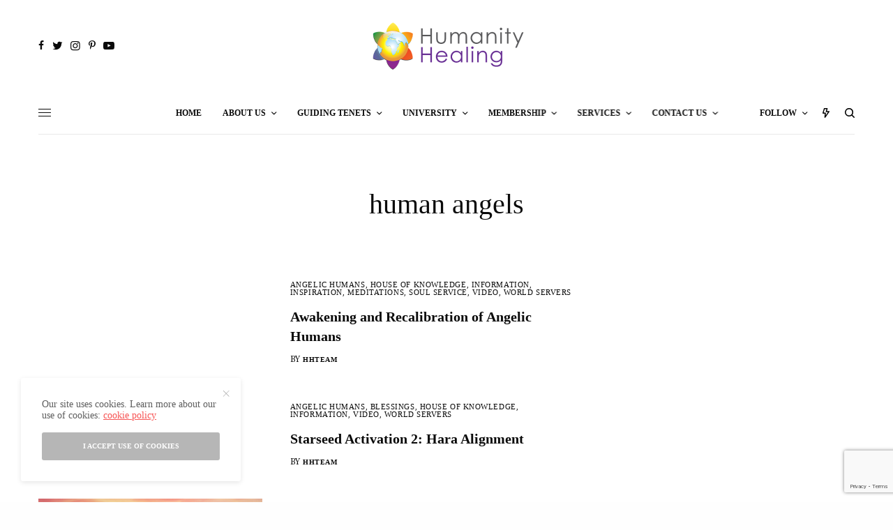

--- FILE ---
content_type: text/html; charset=UTF-8
request_url: https://humanityhealing.net/tag/human-angels/
body_size: 181490
content:
<!doctype html>
<html lang="en-US">
<head>
	<meta charset="UTF-8" />
	<meta name="viewport" content="width=device-width, initial-scale=1, maximum-scale=1, viewport-fit=cover">
	<link rel="profile" href="http://gmpg.org/xfn/11">
	<link rel="pingback" href="https://humanityhealing.net/xmlrpc.php">
	<script data-cfasync="false" data-no-defer="1" data-no-minify="1" data-no-optimize="1">var ewww_webp_supported=!1;function check_webp_feature(A,e){var w;e=void 0!==e?e:function(){},ewww_webp_supported?e(ewww_webp_supported):((w=new Image).onload=function(){ewww_webp_supported=0<w.width&&0<w.height,e&&e(ewww_webp_supported)},w.onerror=function(){e&&e(!1)},w.src="data:image/webp;base64,"+{alpha:"UklGRkoAAABXRUJQVlA4WAoAAAAQAAAAAAAAAAAAQUxQSAwAAAARBxAR/Q9ERP8DAABWUDggGAAAABQBAJ0BKgEAAQAAAP4AAA3AAP7mtQAAAA=="}[A])}check_webp_feature("alpha");</script><script data-cfasync="false" data-no-defer="1" data-no-minify="1" data-no-optimize="1">var Arrive=function(c,w){"use strict";if(c.MutationObserver&&"undefined"!=typeof HTMLElement){var r,a=0,u=(r=HTMLElement.prototype.matches||HTMLElement.prototype.webkitMatchesSelector||HTMLElement.prototype.mozMatchesSelector||HTMLElement.prototype.msMatchesSelector,{matchesSelector:function(e,t){return e instanceof HTMLElement&&r.call(e,t)},addMethod:function(e,t,r){var a=e[t];e[t]=function(){return r.length==arguments.length?r.apply(this,arguments):"function"==typeof a?a.apply(this,arguments):void 0}},callCallbacks:function(e,t){t&&t.options.onceOnly&&1==t.firedElems.length&&(e=[e[0]]);for(var r,a=0;r=e[a];a++)r&&r.callback&&r.callback.call(r.elem,r.elem);t&&t.options.onceOnly&&1==t.firedElems.length&&t.me.unbindEventWithSelectorAndCallback.call(t.target,t.selector,t.callback)},checkChildNodesRecursively:function(e,t,r,a){for(var i,n=0;i=e[n];n++)r(i,t,a)&&a.push({callback:t.callback,elem:i}),0<i.childNodes.length&&u.checkChildNodesRecursively(i.childNodes,t,r,a)},mergeArrays:function(e,t){var r,a={};for(r in e)e.hasOwnProperty(r)&&(a[r]=e[r]);for(r in t)t.hasOwnProperty(r)&&(a[r]=t[r]);return a},toElementsArray:function(e){return e=void 0!==e&&("number"!=typeof e.length||e===c)?[e]:e}}),e=(l.prototype.addEvent=function(e,t,r,a){a={target:e,selector:t,options:r,callback:a,firedElems:[]};return this._beforeAdding&&this._beforeAdding(a),this._eventsBucket.push(a),a},l.prototype.removeEvent=function(e){for(var t,r=this._eventsBucket.length-1;t=this._eventsBucket[r];r--)e(t)&&(this._beforeRemoving&&this._beforeRemoving(t),(t=this._eventsBucket.splice(r,1))&&t.length&&(t[0].callback=null))},l.prototype.beforeAdding=function(e){this._beforeAdding=e},l.prototype.beforeRemoving=function(e){this._beforeRemoving=e},l),t=function(i,n){var o=new e,l=this,s={fireOnAttributesModification:!1};return o.beforeAdding(function(t){var e=t.target;e!==c.document&&e!==c||(e=document.getElementsByTagName("html")[0]);var r=new MutationObserver(function(e){n.call(this,e,t)}),a=i(t.options);r.observe(e,a),t.observer=r,t.me=l}),o.beforeRemoving(function(e){e.observer.disconnect()}),this.bindEvent=function(e,t,r){t=u.mergeArrays(s,t);for(var a=u.toElementsArray(this),i=0;i<a.length;i++)o.addEvent(a[i],e,t,r)},this.unbindEvent=function(){var r=u.toElementsArray(this);o.removeEvent(function(e){for(var t=0;t<r.length;t++)if(this===w||e.target===r[t])return!0;return!1})},this.unbindEventWithSelectorOrCallback=function(r){var a=u.toElementsArray(this),i=r,e="function"==typeof r?function(e){for(var t=0;t<a.length;t++)if((this===w||e.target===a[t])&&e.callback===i)return!0;return!1}:function(e){for(var t=0;t<a.length;t++)if((this===w||e.target===a[t])&&e.selector===r)return!0;return!1};o.removeEvent(e)},this.unbindEventWithSelectorAndCallback=function(r,a){var i=u.toElementsArray(this);o.removeEvent(function(e){for(var t=0;t<i.length;t++)if((this===w||e.target===i[t])&&e.selector===r&&e.callback===a)return!0;return!1})},this},i=new function(){var s={fireOnAttributesModification:!1,onceOnly:!1,existing:!1};function n(e,t,r){return!(!u.matchesSelector(e,t.selector)||(e._id===w&&(e._id=a++),-1!=t.firedElems.indexOf(e._id)))&&(t.firedElems.push(e._id),!0)}var c=(i=new t(function(e){var t={attributes:!1,childList:!0,subtree:!0};return e.fireOnAttributesModification&&(t.attributes=!0),t},function(e,i){e.forEach(function(e){var t=e.addedNodes,r=e.target,a=[];null!==t&&0<t.length?u.checkChildNodesRecursively(t,i,n,a):"attributes"===e.type&&n(r,i)&&a.push({callback:i.callback,elem:r}),u.callCallbacks(a,i)})})).bindEvent;return i.bindEvent=function(e,t,r){t=void 0===r?(r=t,s):u.mergeArrays(s,t);var a=u.toElementsArray(this);if(t.existing){for(var i=[],n=0;n<a.length;n++)for(var o=a[n].querySelectorAll(e),l=0;l<o.length;l++)i.push({callback:r,elem:o[l]});if(t.onceOnly&&i.length)return r.call(i[0].elem,i[0].elem);setTimeout(u.callCallbacks,1,i)}c.call(this,e,t,r)},i},o=new function(){var a={};function i(e,t){return u.matchesSelector(e,t.selector)}var n=(o=new t(function(){return{childList:!0,subtree:!0}},function(e,r){e.forEach(function(e){var t=e.removedNodes,e=[];null!==t&&0<t.length&&u.checkChildNodesRecursively(t,r,i,e),u.callCallbacks(e,r)})})).bindEvent;return o.bindEvent=function(e,t,r){t=void 0===r?(r=t,a):u.mergeArrays(a,t),n.call(this,e,t,r)},o};d(HTMLElement.prototype),d(NodeList.prototype),d(HTMLCollection.prototype),d(HTMLDocument.prototype),d(Window.prototype);var n={};return s(i,n,"unbindAllArrive"),s(o,n,"unbindAllLeave"),n}function l(){this._eventsBucket=[],this._beforeAdding=null,this._beforeRemoving=null}function s(e,t,r){u.addMethod(t,r,e.unbindEvent),u.addMethod(t,r,e.unbindEventWithSelectorOrCallback),u.addMethod(t,r,e.unbindEventWithSelectorAndCallback)}function d(e){e.arrive=i.bindEvent,s(i,e,"unbindArrive"),e.leave=o.bindEvent,s(o,e,"unbindLeave")}}(window,void 0),ewww_webp_supported=!1;function check_webp_feature(e,t){var r;ewww_webp_supported?t(ewww_webp_supported):((r=new Image).onload=function(){ewww_webp_supported=0<r.width&&0<r.height,t(ewww_webp_supported)},r.onerror=function(){t(!1)},r.src="data:image/webp;base64,"+{alpha:"UklGRkoAAABXRUJQVlA4WAoAAAAQAAAAAAAAAAAAQUxQSAwAAAARBxAR/Q9ERP8DAABWUDggGAAAABQBAJ0BKgEAAQAAAP4AAA3AAP7mtQAAAA==",animation:"UklGRlIAAABXRUJQVlA4WAoAAAASAAAAAAAAAAAAQU5JTQYAAAD/////AABBTk1GJgAAAAAAAAAAAAAAAAAAAGQAAABWUDhMDQAAAC8AAAAQBxAREYiI/gcA"}[e])}function ewwwLoadImages(e){if(e){for(var t=document.querySelectorAll(".batch-image img, .image-wrapper a, .ngg-pro-masonry-item a, .ngg-galleria-offscreen-seo-wrapper a"),r=0,a=t.length;r<a;r++)ewwwAttr(t[r],"data-src",t[r].getAttribute("data-webp")),ewwwAttr(t[r],"data-thumbnail",t[r].getAttribute("data-webp-thumbnail"));for(var i=document.querySelectorAll("div.woocommerce-product-gallery__image"),r=0,a=i.length;r<a;r++)ewwwAttr(i[r],"data-thumb",i[r].getAttribute("data-webp-thumb"))}for(var n=document.querySelectorAll("video"),r=0,a=n.length;r<a;r++)ewwwAttr(n[r],"poster",e?n[r].getAttribute("data-poster-webp"):n[r].getAttribute("data-poster-image"));for(var o,l=document.querySelectorAll("img.ewww_webp_lazy_load"),r=0,a=l.length;r<a;r++)e&&(ewwwAttr(l[r],"data-lazy-srcset",l[r].getAttribute("data-lazy-srcset-webp")),ewwwAttr(l[r],"data-srcset",l[r].getAttribute("data-srcset-webp")),ewwwAttr(l[r],"data-lazy-src",l[r].getAttribute("data-lazy-src-webp")),ewwwAttr(l[r],"data-src",l[r].getAttribute("data-src-webp")),ewwwAttr(l[r],"data-orig-file",l[r].getAttribute("data-webp-orig-file")),ewwwAttr(l[r],"data-medium-file",l[r].getAttribute("data-webp-medium-file")),ewwwAttr(l[r],"data-large-file",l[r].getAttribute("data-webp-large-file")),null!=(o=l[r].getAttribute("srcset"))&&!1!==o&&o.includes("R0lGOD")&&ewwwAttr(l[r],"src",l[r].getAttribute("data-lazy-src-webp"))),l[r].className=l[r].className.replace(/\bewww_webp_lazy_load\b/,"");for(var s=document.querySelectorAll(".ewww_webp"),r=0,a=s.length;r<a;r++)e?(ewwwAttr(s[r],"srcset",s[r].getAttribute("data-srcset-webp")),ewwwAttr(s[r],"src",s[r].getAttribute("data-src-webp")),ewwwAttr(s[r],"data-orig-file",s[r].getAttribute("data-webp-orig-file")),ewwwAttr(s[r],"data-medium-file",s[r].getAttribute("data-webp-medium-file")),ewwwAttr(s[r],"data-large-file",s[r].getAttribute("data-webp-large-file")),ewwwAttr(s[r],"data-large_image",s[r].getAttribute("data-webp-large_image")),ewwwAttr(s[r],"data-src",s[r].getAttribute("data-webp-src"))):(ewwwAttr(s[r],"srcset",s[r].getAttribute("data-srcset-img")),ewwwAttr(s[r],"src",s[r].getAttribute("data-src-img"))),s[r].className=s[r].className.replace(/\bewww_webp\b/,"ewww_webp_loaded");window.jQuery&&jQuery.fn.isotope&&jQuery.fn.imagesLoaded&&(jQuery(".fusion-posts-container-infinite").imagesLoaded(function(){jQuery(".fusion-posts-container-infinite").hasClass("isotope")&&jQuery(".fusion-posts-container-infinite").isotope()}),jQuery(".fusion-portfolio:not(.fusion-recent-works) .fusion-portfolio-wrapper").imagesLoaded(function(){jQuery(".fusion-portfolio:not(.fusion-recent-works) .fusion-portfolio-wrapper").isotope()}))}function ewwwWebPInit(e){ewwwLoadImages(e),ewwwNggLoadGalleries(e),document.arrive(".ewww_webp",function(){ewwwLoadImages(e)}),document.arrive(".ewww_webp_lazy_load",function(){ewwwLoadImages(e)}),document.arrive("videos",function(){ewwwLoadImages(e)}),"loading"==document.readyState?document.addEventListener("DOMContentLoaded",ewwwJSONParserInit):("undefined"!=typeof galleries&&ewwwNggParseGalleries(e),ewwwWooParseVariations(e))}function ewwwAttr(e,t,r){null!=r&&!1!==r&&e.setAttribute(t,r)}function ewwwJSONParserInit(){"undefined"!=typeof galleries&&check_webp_feature("alpha",ewwwNggParseGalleries),check_webp_feature("alpha",ewwwWooParseVariations)}function ewwwWooParseVariations(e){if(e)for(var t=document.querySelectorAll("form.variations_form"),r=0,a=t.length;r<a;r++){var i=t[r].getAttribute("data-product_variations"),n=!1;try{for(var o in i=JSON.parse(i))void 0!==i[o]&&void 0!==i[o].image&&(void 0!==i[o].image.src_webp&&(i[o].image.src=i[o].image.src_webp,n=!0),void 0!==i[o].image.srcset_webp&&(i[o].image.srcset=i[o].image.srcset_webp,n=!0),void 0!==i[o].image.full_src_webp&&(i[o].image.full_src=i[o].image.full_src_webp,n=!0),void 0!==i[o].image.gallery_thumbnail_src_webp&&(i[o].image.gallery_thumbnail_src=i[o].image.gallery_thumbnail_src_webp,n=!0),void 0!==i[o].image.thumb_src_webp&&(i[o].image.thumb_src=i[o].image.thumb_src_webp,n=!0));n&&ewwwAttr(t[r],"data-product_variations",JSON.stringify(i))}catch(e){}}}function ewwwNggParseGalleries(e){if(e)for(var t in galleries){var r=galleries[t];galleries[t].images_list=ewwwNggParseImageList(r.images_list)}}function ewwwNggLoadGalleries(e){e&&document.addEventListener("ngg.galleria.themeadded",function(e,t){window.ngg_galleria._create_backup=window.ngg_galleria.create,window.ngg_galleria.create=function(e,t){var r=$(e).data("id");return galleries["gallery_"+r].images_list=ewwwNggParseImageList(galleries["gallery_"+r].images_list),window.ngg_galleria._create_backup(e,t)}})}function ewwwNggParseImageList(e){for(var t in e){var r=e[t];if(void 0!==r["image-webp"]&&(e[t].image=r["image-webp"],delete e[t]["image-webp"]),void 0!==r["thumb-webp"]&&(e[t].thumb=r["thumb-webp"],delete e[t]["thumb-webp"]),void 0!==r.full_image_webp&&(e[t].full_image=r.full_image_webp,delete e[t].full_image_webp),void 0!==r.srcsets)for(var a in r.srcsets)nggSrcset=r.srcsets[a],void 0!==r.srcsets[a+"-webp"]&&(e[t].srcsets[a]=r.srcsets[a+"-webp"],delete e[t].srcsets[a+"-webp"]);if(void 0!==r.full_srcsets)for(var i in r.full_srcsets)nggFSrcset=r.full_srcsets[i],void 0!==r.full_srcsets[i+"-webp"]&&(e[t].full_srcsets[i]=r.full_srcsets[i+"-webp"],delete e[t].full_srcsets[i+"-webp"])}return e}check_webp_feature("alpha",ewwwWebPInit);</script><meta name='robots' content='index, follow, max-image-preview:large, max-snippet:-1, max-video-preview:-1' />
<script>window._wca = window._wca || [];</script>

	<!-- This site is optimized with the Yoast SEO Premium plugin v26.3 (Yoast SEO v26.7) - https://yoast.com/wordpress/plugins/seo/ -->
	<title>human angels Archives - Humanity Healing Network</title>
	<link rel="canonical" href="https://humanityhealing.net/tag/human-angels/" />
	<meta property="og:locale" content="en_US" />
	<meta property="og:type" content="article" />
	<meta property="og:title" content="human angels Archives" />
	<meta property="og:url" content="https://humanityhealing.net/tag/human-angels/" />
	<meta property="og:site_name" content="Humanity Healing Network" />
	<meta name="twitter:card" content="summary_large_image" />
	<meta name="twitter:site" content="@humanityhealing" />
	<script type="application/ld+json" class="yoast-schema-graph">{"@context":"https://schema.org","@graph":[{"@type":"CollectionPage","@id":"https://humanityhealing.net/tag/human-angels/","url":"https://humanityhealing.net/tag/human-angels/","name":"human angels Archives - Humanity Healing Network","isPartOf":{"@id":"https://humanityhealing.net/#website"},"breadcrumb":{"@id":"https://humanityhealing.net/tag/human-angels/#breadcrumb"},"inLanguage":"en-US"},{"@type":"BreadcrumbList","@id":"https://humanityhealing.net/tag/human-angels/#breadcrumb","itemListElement":[{"@type":"ListItem","position":1,"name":"Home","item":"https://humanityhealing.net/"},{"@type":"ListItem","position":2,"name":"human angels"}]},{"@type":"WebSite","@id":"https://humanityhealing.net/#website","url":"https://humanityhealing.net/","name":"Humanity Healing Network","description":"Ageless Wisdom for a Modern World","publisher":{"@id":"https://humanityhealing.net/#organization"},"potentialAction":[{"@type":"SearchAction","target":{"@type":"EntryPoint","urlTemplate":"https://humanityhealing.net/?s={search_term_string}"},"query-input":{"@type":"PropertyValueSpecification","valueRequired":true,"valueName":"search_term_string"}}],"inLanguage":"en-US"},{"@type":"Organization","@id":"https://humanityhealing.net/#organization","name":"Humanity Healing Network","url":"https://humanityhealing.net/","logo":{"@type":"ImageObject","inLanguage":"en-US","@id":"https://humanityhealing.net/#/schema/logo/image/","url":"https://i0.wp.com/humanityhealing.net/wp-content/uploads/2013/10/Humanity-Healing-Site-Identity.png?fit=800%2C800&ssl=1","contentUrl":"https://i0.wp.com/humanityhealing.net/wp-content/uploads/2013/10/Humanity-Healing-Site-Identity.png?fit=800%2C800&ssl=1","width":800,"height":800,"caption":"Humanity Healing Network"},"image":{"@id":"https://humanityhealing.net/#/schema/logo/image/"},"sameAs":["https://www.facebook.com/humanityhealing/","https://x.com/humanityhealing","https://www.instagram.com/humanityhealing/","https://www.linkedin.com/groups/1828862","https://www.pinterest.com/humanityhealing/","https://www.youtube.com/user/Humanityhealing"]}]}</script>
	<!-- / Yoast SEO Premium plugin. -->


<link rel='dns-prefetch' href='//cdn.plyr.io' />
<link rel='dns-prefetch' href='//stats.wp.com' />
<link rel='dns-prefetch' href='//secure.gravatar.com' />
<link rel='dns-prefetch' href='//fonts.googleapis.com' />
<link rel='dns-prefetch' href='//v0.wordpress.com' />
<link rel='preconnect' href='//i0.wp.com' />
<link rel='preconnect' href='//c0.wp.com' />
<link rel="alternate" type="application/rss+xml" title="Humanity Healing Network &raquo; Feed" href="https://humanityhealing.net/feed/" />
<link rel="alternate" type="application/rss+xml" title="Humanity Healing Network &raquo; Comments Feed" href="https://humanityhealing.net/comments/feed/" />
<link rel="preconnect" href="//fonts.gstatic.com/" crossorigin><link rel="alternate" type="application/rss+xml" title="Humanity Healing Network &raquo; human angels Tag Feed" href="https://humanityhealing.net/tag/human-angels/feed/" />
<style id='wp-img-auto-sizes-contain-inline-css' type='text/css'>
img:is([sizes=auto i],[sizes^="auto," i]){contain-intrinsic-size:3000px 1500px}
/*# sourceURL=wp-img-auto-sizes-contain-inline-css */
</style>
<style id='wp-emoji-styles-inline-css' type='text/css'>

	img.wp-smiley, img.emoji {
		display: inline !important;
		border: none !important;
		box-shadow: none !important;
		height: 1em !important;
		width: 1em !important;
		margin: 0 0.07em !important;
		vertical-align: -0.1em !important;
		background: none !important;
		padding: 0 !important;
	}
/*# sourceURL=wp-emoji-styles-inline-css */
</style>
<style id='wp-block-library-inline-css' type='text/css'>
:root{--wp-block-synced-color:#7a00df;--wp-block-synced-color--rgb:122,0,223;--wp-bound-block-color:var(--wp-block-synced-color);--wp-editor-canvas-background:#ddd;--wp-admin-theme-color:#007cba;--wp-admin-theme-color--rgb:0,124,186;--wp-admin-theme-color-darker-10:#006ba1;--wp-admin-theme-color-darker-10--rgb:0,107,160.5;--wp-admin-theme-color-darker-20:#005a87;--wp-admin-theme-color-darker-20--rgb:0,90,135;--wp-admin-border-width-focus:2px}@media (min-resolution:192dpi){:root{--wp-admin-border-width-focus:1.5px}}.wp-element-button{cursor:pointer}:root .has-very-light-gray-background-color{background-color:#eee}:root .has-very-dark-gray-background-color{background-color:#313131}:root .has-very-light-gray-color{color:#eee}:root .has-very-dark-gray-color{color:#313131}:root .has-vivid-green-cyan-to-vivid-cyan-blue-gradient-background{background:linear-gradient(135deg,#00d084,#0693e3)}:root .has-purple-crush-gradient-background{background:linear-gradient(135deg,#34e2e4,#4721fb 50%,#ab1dfe)}:root .has-hazy-dawn-gradient-background{background:linear-gradient(135deg,#faaca8,#dad0ec)}:root .has-subdued-olive-gradient-background{background:linear-gradient(135deg,#fafae1,#67a671)}:root .has-atomic-cream-gradient-background{background:linear-gradient(135deg,#fdd79a,#004a59)}:root .has-nightshade-gradient-background{background:linear-gradient(135deg,#330968,#31cdcf)}:root .has-midnight-gradient-background{background:linear-gradient(135deg,#020381,#2874fc)}:root{--wp--preset--font-size--normal:16px;--wp--preset--font-size--huge:42px}.has-regular-font-size{font-size:1em}.has-larger-font-size{font-size:2.625em}.has-normal-font-size{font-size:var(--wp--preset--font-size--normal)}.has-huge-font-size{font-size:var(--wp--preset--font-size--huge)}.has-text-align-center{text-align:center}.has-text-align-left{text-align:left}.has-text-align-right{text-align:right}.has-fit-text{white-space:nowrap!important}#end-resizable-editor-section{display:none}.aligncenter{clear:both}.items-justified-left{justify-content:flex-start}.items-justified-center{justify-content:center}.items-justified-right{justify-content:flex-end}.items-justified-space-between{justify-content:space-between}.screen-reader-text{border:0;clip-path:inset(50%);height:1px;margin:-1px;overflow:hidden;padding:0;position:absolute;width:1px;word-wrap:normal!important}.screen-reader-text:focus{background-color:#ddd;clip-path:none;color:#444;display:block;font-size:1em;height:auto;left:5px;line-height:normal;padding:15px 23px 14px;text-decoration:none;top:5px;width:auto;z-index:100000}html :where(.has-border-color){border-style:solid}html :where([style*=border-top-color]){border-top-style:solid}html :where([style*=border-right-color]){border-right-style:solid}html :where([style*=border-bottom-color]){border-bottom-style:solid}html :where([style*=border-left-color]){border-left-style:solid}html :where([style*=border-width]){border-style:solid}html :where([style*=border-top-width]){border-top-style:solid}html :where([style*=border-right-width]){border-right-style:solid}html :where([style*=border-bottom-width]){border-bottom-style:solid}html :where([style*=border-left-width]){border-left-style:solid}html :where(img[class*=wp-image-]){height:auto;max-width:100%}:where(figure){margin:0 0 1em}html :where(.is-position-sticky){--wp-admin--admin-bar--position-offset:var(--wp-admin--admin-bar--height,0px)}@media screen and (max-width:600px){html :where(.is-position-sticky){--wp-admin--admin-bar--position-offset:0px}}

/*# sourceURL=wp-block-library-inline-css */
</style><style id='global-styles-inline-css' type='text/css'>
:root{--wp--preset--aspect-ratio--square: 1;--wp--preset--aspect-ratio--4-3: 4/3;--wp--preset--aspect-ratio--3-4: 3/4;--wp--preset--aspect-ratio--3-2: 3/2;--wp--preset--aspect-ratio--2-3: 2/3;--wp--preset--aspect-ratio--16-9: 16/9;--wp--preset--aspect-ratio--9-16: 9/16;--wp--preset--color--black: #000000;--wp--preset--color--cyan-bluish-gray: #abb8c3;--wp--preset--color--white: #ffffff;--wp--preset--color--pale-pink: #f78da7;--wp--preset--color--vivid-red: #cf2e2e;--wp--preset--color--luminous-vivid-orange: #ff6900;--wp--preset--color--luminous-vivid-amber: #fcb900;--wp--preset--color--light-green-cyan: #7bdcb5;--wp--preset--color--vivid-green-cyan: #00d084;--wp--preset--color--pale-cyan-blue: #8ed1fc;--wp--preset--color--vivid-cyan-blue: #0693e3;--wp--preset--color--vivid-purple: #9b51e0;--wp--preset--color--thb-accent: #f75454;--wp--preset--gradient--vivid-cyan-blue-to-vivid-purple: linear-gradient(135deg,rgb(6,147,227) 0%,rgb(155,81,224) 100%);--wp--preset--gradient--light-green-cyan-to-vivid-green-cyan: linear-gradient(135deg,rgb(122,220,180) 0%,rgb(0,208,130) 100%);--wp--preset--gradient--luminous-vivid-amber-to-luminous-vivid-orange: linear-gradient(135deg,rgb(252,185,0) 0%,rgb(255,105,0) 100%);--wp--preset--gradient--luminous-vivid-orange-to-vivid-red: linear-gradient(135deg,rgb(255,105,0) 0%,rgb(207,46,46) 100%);--wp--preset--gradient--very-light-gray-to-cyan-bluish-gray: linear-gradient(135deg,rgb(238,238,238) 0%,rgb(169,184,195) 100%);--wp--preset--gradient--cool-to-warm-spectrum: linear-gradient(135deg,rgb(74,234,220) 0%,rgb(151,120,209) 20%,rgb(207,42,186) 40%,rgb(238,44,130) 60%,rgb(251,105,98) 80%,rgb(254,248,76) 100%);--wp--preset--gradient--blush-light-purple: linear-gradient(135deg,rgb(255,206,236) 0%,rgb(152,150,240) 100%);--wp--preset--gradient--blush-bordeaux: linear-gradient(135deg,rgb(254,205,165) 0%,rgb(254,45,45) 50%,rgb(107,0,62) 100%);--wp--preset--gradient--luminous-dusk: linear-gradient(135deg,rgb(255,203,112) 0%,rgb(199,81,192) 50%,rgb(65,88,208) 100%);--wp--preset--gradient--pale-ocean: linear-gradient(135deg,rgb(255,245,203) 0%,rgb(182,227,212) 50%,rgb(51,167,181) 100%);--wp--preset--gradient--electric-grass: linear-gradient(135deg,rgb(202,248,128) 0%,rgb(113,206,126) 100%);--wp--preset--gradient--midnight: linear-gradient(135deg,rgb(2,3,129) 0%,rgb(40,116,252) 100%);--wp--preset--font-size--small: 13px;--wp--preset--font-size--medium: 20px;--wp--preset--font-size--large: 36px;--wp--preset--font-size--x-large: 42px;--wp--preset--spacing--20: 0.44rem;--wp--preset--spacing--30: 0.67rem;--wp--preset--spacing--40: 1rem;--wp--preset--spacing--50: 1.5rem;--wp--preset--spacing--60: 2.25rem;--wp--preset--spacing--70: 3.38rem;--wp--preset--spacing--80: 5.06rem;--wp--preset--shadow--natural: 6px 6px 9px rgba(0, 0, 0, 0.2);--wp--preset--shadow--deep: 12px 12px 50px rgba(0, 0, 0, 0.4);--wp--preset--shadow--sharp: 6px 6px 0px rgba(0, 0, 0, 0.2);--wp--preset--shadow--outlined: 6px 6px 0px -3px rgb(255, 255, 255), 6px 6px rgb(0, 0, 0);--wp--preset--shadow--crisp: 6px 6px 0px rgb(0, 0, 0);}:where(.is-layout-flex){gap: 0.5em;}:where(.is-layout-grid){gap: 0.5em;}body .is-layout-flex{display: flex;}.is-layout-flex{flex-wrap: wrap;align-items: center;}.is-layout-flex > :is(*, div){margin: 0;}body .is-layout-grid{display: grid;}.is-layout-grid > :is(*, div){margin: 0;}:where(.wp-block-columns.is-layout-flex){gap: 2em;}:where(.wp-block-columns.is-layout-grid){gap: 2em;}:where(.wp-block-post-template.is-layout-flex){gap: 1.25em;}:where(.wp-block-post-template.is-layout-grid){gap: 1.25em;}.has-black-color{color: var(--wp--preset--color--black) !important;}.has-cyan-bluish-gray-color{color: var(--wp--preset--color--cyan-bluish-gray) !important;}.has-white-color{color: var(--wp--preset--color--white) !important;}.has-pale-pink-color{color: var(--wp--preset--color--pale-pink) !important;}.has-vivid-red-color{color: var(--wp--preset--color--vivid-red) !important;}.has-luminous-vivid-orange-color{color: var(--wp--preset--color--luminous-vivid-orange) !important;}.has-luminous-vivid-amber-color{color: var(--wp--preset--color--luminous-vivid-amber) !important;}.has-light-green-cyan-color{color: var(--wp--preset--color--light-green-cyan) !important;}.has-vivid-green-cyan-color{color: var(--wp--preset--color--vivid-green-cyan) !important;}.has-pale-cyan-blue-color{color: var(--wp--preset--color--pale-cyan-blue) !important;}.has-vivid-cyan-blue-color{color: var(--wp--preset--color--vivid-cyan-blue) !important;}.has-vivid-purple-color{color: var(--wp--preset--color--vivid-purple) !important;}.has-black-background-color{background-color: var(--wp--preset--color--black) !important;}.has-cyan-bluish-gray-background-color{background-color: var(--wp--preset--color--cyan-bluish-gray) !important;}.has-white-background-color{background-color: var(--wp--preset--color--white) !important;}.has-pale-pink-background-color{background-color: var(--wp--preset--color--pale-pink) !important;}.has-vivid-red-background-color{background-color: var(--wp--preset--color--vivid-red) !important;}.has-luminous-vivid-orange-background-color{background-color: var(--wp--preset--color--luminous-vivid-orange) !important;}.has-luminous-vivid-amber-background-color{background-color: var(--wp--preset--color--luminous-vivid-amber) !important;}.has-light-green-cyan-background-color{background-color: var(--wp--preset--color--light-green-cyan) !important;}.has-vivid-green-cyan-background-color{background-color: var(--wp--preset--color--vivid-green-cyan) !important;}.has-pale-cyan-blue-background-color{background-color: var(--wp--preset--color--pale-cyan-blue) !important;}.has-vivid-cyan-blue-background-color{background-color: var(--wp--preset--color--vivid-cyan-blue) !important;}.has-vivid-purple-background-color{background-color: var(--wp--preset--color--vivid-purple) !important;}.has-black-border-color{border-color: var(--wp--preset--color--black) !important;}.has-cyan-bluish-gray-border-color{border-color: var(--wp--preset--color--cyan-bluish-gray) !important;}.has-white-border-color{border-color: var(--wp--preset--color--white) !important;}.has-pale-pink-border-color{border-color: var(--wp--preset--color--pale-pink) !important;}.has-vivid-red-border-color{border-color: var(--wp--preset--color--vivid-red) !important;}.has-luminous-vivid-orange-border-color{border-color: var(--wp--preset--color--luminous-vivid-orange) !important;}.has-luminous-vivid-amber-border-color{border-color: var(--wp--preset--color--luminous-vivid-amber) !important;}.has-light-green-cyan-border-color{border-color: var(--wp--preset--color--light-green-cyan) !important;}.has-vivid-green-cyan-border-color{border-color: var(--wp--preset--color--vivid-green-cyan) !important;}.has-pale-cyan-blue-border-color{border-color: var(--wp--preset--color--pale-cyan-blue) !important;}.has-vivid-cyan-blue-border-color{border-color: var(--wp--preset--color--vivid-cyan-blue) !important;}.has-vivid-purple-border-color{border-color: var(--wp--preset--color--vivid-purple) !important;}.has-vivid-cyan-blue-to-vivid-purple-gradient-background{background: var(--wp--preset--gradient--vivid-cyan-blue-to-vivid-purple) !important;}.has-light-green-cyan-to-vivid-green-cyan-gradient-background{background: var(--wp--preset--gradient--light-green-cyan-to-vivid-green-cyan) !important;}.has-luminous-vivid-amber-to-luminous-vivid-orange-gradient-background{background: var(--wp--preset--gradient--luminous-vivid-amber-to-luminous-vivid-orange) !important;}.has-luminous-vivid-orange-to-vivid-red-gradient-background{background: var(--wp--preset--gradient--luminous-vivid-orange-to-vivid-red) !important;}.has-very-light-gray-to-cyan-bluish-gray-gradient-background{background: var(--wp--preset--gradient--very-light-gray-to-cyan-bluish-gray) !important;}.has-cool-to-warm-spectrum-gradient-background{background: var(--wp--preset--gradient--cool-to-warm-spectrum) !important;}.has-blush-light-purple-gradient-background{background: var(--wp--preset--gradient--blush-light-purple) !important;}.has-blush-bordeaux-gradient-background{background: var(--wp--preset--gradient--blush-bordeaux) !important;}.has-luminous-dusk-gradient-background{background: var(--wp--preset--gradient--luminous-dusk) !important;}.has-pale-ocean-gradient-background{background: var(--wp--preset--gradient--pale-ocean) !important;}.has-electric-grass-gradient-background{background: var(--wp--preset--gradient--electric-grass) !important;}.has-midnight-gradient-background{background: var(--wp--preset--gradient--midnight) !important;}.has-small-font-size{font-size: var(--wp--preset--font-size--small) !important;}.has-medium-font-size{font-size: var(--wp--preset--font-size--medium) !important;}.has-large-font-size{font-size: var(--wp--preset--font-size--large) !important;}.has-x-large-font-size{font-size: var(--wp--preset--font-size--x-large) !important;}
/*# sourceURL=global-styles-inline-css */
</style>

<style id='classic-theme-styles-inline-css' type='text/css'>
/*! This file is auto-generated */
.wp-block-button__link{color:#fff;background-color:#32373c;border-radius:9999px;box-shadow:none;text-decoration:none;padding:calc(.667em + 2px) calc(1.333em + 2px);font-size:1.125em}.wp-block-file__button{background:#32373c;color:#fff;text-decoration:none}
/*# sourceURL=/wp-includes/css/classic-themes.min.css */
</style>
<style id='woocommerce-inline-inline-css' type='text/css'>
.woocommerce form .form-row .required { visibility: visible; }
/*# sourceURL=woocommerce-inline-inline-css */
</style>
<link rel='stylesheet' id='mc4wp-form-themes-css' href='https://humanityhealing.net/wp-content/plugins/mailchimp-for-wp/assets/css/form-themes.css?ver=4.10.9' type='text/css' media='all' />
<link rel='stylesheet' id='thb-app-css' href='https://humanityhealing.net/wp-content/themes/theissue/assets/css/app.css?ver=1.6.9' type='text/css' media='all' />
<style id='thb-app-inline-css' type='text/css'>
body,h1, .h1, h2, .h2, h3, .h3, h4, .h4, h5, .h5, h6, .h6,.thb-lightbox-button .thb-lightbox-text,.post .post-category,.post.thumbnail-seealso .thb-seealso-text,.thb-entry-footer,.smart-list .smart-list-title .smart-list-count,.smart-list .thb-smart-list-content .smart-list-count,.thb-carousel.bottom-arrows .slick-bottom-arrows,.thb-hotspot-container,.thb-pin-it-container .thb-pin-it,label,input[type="text"],input[type="password"],input[type="date"],input[type="datetime"],input[type="email"],input[type="number"],input[type="search"],input[type="tel"],input[type="time"],input[type="url"],textarea,.testimonial-author,.thb-article-sponsors,input[type="submit"],submit,.button,.btn,.btn-block,.btn-text,.post .post-gallery .thb-post-icon,.post .thb-post-bottom,.woocommerce-MyAccount-navigation,.featured_image_credit,.widget .thb-widget-title,.thb-readmore .thb-readmore-title,.widget.thb_widget_instagram .thb-instagram-header,.widget.thb_widget_instagram .thb-instagram-footer,.thb-instagram-row figure .instagram-link,.widget.thb_widget_top_reviews .post .widget-review-title-holder .thb-widget-score,.thb-instagram-row figure,.widget.thb_widget_top_categories .thb-widget-category-link .thb-widget-category-name,.widget.thb_widget_twitter .thb-twitter-user,.widget.thb_widget_twitter .thb-tweet .thb-tweet-time,.widget.thb_widget_twitter .thb-tweet .thb-tweet-actions,.thb-social-links-container,.login-page-form,.woocommerce .woocommerce-form-login .lost_password,.woocommerce-message, .woocommerce-error, .woocommerce-notice, .woocommerce-info,.woocommerce-success,.select2,.woocommerce-MyAccount-content legend,.shop_table,.thb-lightbox-button .thb-lightbox-thumbs,.post.thumbnail-style6 .post-gallery .now-playing,.widget.thb_widget_top_reviews .post .widget-review-title-holder .thb-widget-score strong,.post.thumbnail-style8 .thumb_large_count,.post.thumbnail-style4 .thumb_count,.post .thb-read-more {font-family:Palatino, 'BlinkMacSystemFont', -apple-system, 'Roboto', 'Lucida Sans';}.post-title h1,.post-title h2,.post-title h3,.post-title h4,.post-title h5,.post-title h6 {font-family:Georgia, 'BlinkMacSystemFont', -apple-system, 'Roboto', 'Lucida Sans';}.post-content,.post-excerpt,.thb-article-subscribe p,.thb-article-author p,.commentlist .comment p, .commentlist .review p,.thb-executive-summary,.thb-newsletter-form p,.search-title p,.thb-product-detail .product-information .woocommerce-product-details__short-description,.widget:not(.woocommerce) p,.thb-author-info .thb-author-page-description p,.wpb_text_column,.no-vc,.woocommerce-tabs .wc-tab,.woocommerce-tabs .wc-tab p:not(.stars),.thb-pricing-table .pricing-container .pricing-description,.content404 p,.subfooter p {font-family:"Times New Roman", sans-serif, 'BlinkMacSystemFont', -apple-system, 'Roboto', 'Lucida Sans';}.thb-full-menu {}.thb-mobile-menu,.thb-secondary-menu {}.thb-dropcap-on .post-detail .post-content>p:first-of-type:first-letter,.thb-dropcap-on .post-detail .post-content>.row:first-of-type .columns:first-of-type .wpb_text_column:first-of-type .wpb_wrapper>p:first-of-type:first-letter {}.widget.style1 .thb-widget-title,.widget.style2 .thb-widget-title,.widget.style3 .thb-widget-title {}em {font-family:Libre Baskerville, 'BlinkMacSystemFont', -apple-system, 'Roboto', 'Lucida Sans';}label {}input[type="submit"],submit,.button,.btn,.btn-block,.btn-text {}.article-container .post-content,.article-container .post-content p:not(.wp-block-cover-text) {}.post .post-category {}.post-detail .thb-executive-summary li {}.post .post-excerpt {}.thb-full-menu>li>a:not(.logolink) {}.thb-full-menu li .sub-menu li a {}.thb-mobile-menu>li>a {}.thb-mobile-menu .sub-menu a {}.thb-secondary-menu a {}#mobile-menu .menu-footer {}#mobile-menu .thb-social-links-container .thb-social-link-wrap .thb-social-link .thb-social-icon-container {}.widget .thb-widget-title,.widget.style2 .thb-widget-title,.widget.style3 .thb-widget-title{}.footer .widget .thb-widget-title,.footer .widget.style2 .thb-widget-title,.footer .widget.style3 .thb-widget-title {}.footer .widget,.footer .widget p {}.subfooter .thb-full-menu>li>a:not(.logolink) {}.subfooter p {}.subfooter .thb-social-links-container.thb-social-horizontal .thb-social-link-wrap .thb-social-icon-container,.subfooter.style6 .thb-social-links-container.thb-social-horizontal .thb-social-link-wrap .thb-social-icon-container {}#scroll_to_top {}.search-title p {}@media screen and (min-width:1024px) {h1,.h1 {}}h1,.h1 {}@media screen and (min-width:1024px) {h2 {}}h2 {}@media screen and (min-width:1024px) {h3 {}}h3 {}@media screen and (min-width:1024px) {h4 {}}h4 {}@media screen and (min-width:1024px) {h5 {}}h5 {}h6 {}.page-id-171 #wrapper div[role="main"],.postid-171 #wrapper div[role="main"] {}.theme-popup.newsletter-popup {background-color: !important;background-image:url(https://humanityhealing.net/wp-content/uploads/2016/06/Humanity-Healing-Subscription-Box-revA.png) !important;}
/*# sourceURL=thb-app-inline-css */
</style>
<link rel='stylesheet' id='thb-woocommerce-css' href='https://humanityhealing.net/wp-content/themes/theissue/assets/css/app-woocommerce.css?ver=1.6.9' type='text/css' media='all' />
<link rel='stylesheet' id='thb-style-css' href='https://humanityhealing.net/wp-content/themes/theissue-child/style.css?ver=1.6.9' type='text/css' media='all' />
<link rel='stylesheet' id='thb-google-fonts-css' href='https://fonts.googleapis.com/css?family=Libre+Baskerville%3Aregular%2C700&#038;subset&#038;display=swap&#038;ver=1.6.9' type='text/css' media='all' />
<script type="text/javascript" src="https://c0.wp.com/c/6.9/wp-includes/js/jquery/jquery.min.js" id="jquery-core-js"></script>
<script type="text/javascript" src="https://c0.wp.com/c/6.9/wp-includes/js/jquery/jquery-migrate.min.js" id="jquery-migrate-js"></script>
<script type="text/javascript" src="https://c0.wp.com/p/woocommerce/10.4.3/assets/js/jquery-blockui/jquery.blockUI.min.js" id="wc-jquery-blockui-js" defer="defer" data-wp-strategy="defer"></script>
<script type="text/javascript" id="wc-add-to-cart-js-extra">
/* <![CDATA[ */
var wc_add_to_cart_params = {"ajax_url":"/wp-admin/admin-ajax.php","wc_ajax_url":"/?wc-ajax=%%endpoint%%","i18n_view_cart":"View cart","cart_url":"https://humanityhealing.net","is_cart":"","cart_redirect_after_add":"no"};
//# sourceURL=wc-add-to-cart-js-extra
/* ]]> */
</script>
<script type="text/javascript" src="https://c0.wp.com/p/woocommerce/10.4.3/assets/js/frontend/add-to-cart.min.js" id="wc-add-to-cart-js" defer="defer" data-wp-strategy="defer"></script>
<script type="text/javascript" src="https://c0.wp.com/p/woocommerce/10.4.3/assets/js/js-cookie/js.cookie.min.js" id="wc-js-cookie-js" defer="defer" data-wp-strategy="defer"></script>
<script type="text/javascript" id="woocommerce-js-extra">
/* <![CDATA[ */
var woocommerce_params = {"ajax_url":"/wp-admin/admin-ajax.php","wc_ajax_url":"/?wc-ajax=%%endpoint%%","i18n_password_show":"Show password","i18n_password_hide":"Hide password"};
//# sourceURL=woocommerce-js-extra
/* ]]> */
</script>
<script type="text/javascript" src="https://c0.wp.com/p/woocommerce/10.4.3/assets/js/frontend/woocommerce.min.js" id="woocommerce-js" defer="defer" data-wp-strategy="defer"></script>
<script type="text/javascript" src="https://stats.wp.com/s-202604.js" id="woocommerce-analytics-js" defer="defer" data-wp-strategy="defer"></script>
<script></script><link rel="https://api.w.org/" href="https://humanityhealing.net/wp-json/" /><link rel="alternate" title="JSON" type="application/json" href="https://humanityhealing.net/wp-json/wp/v2/tags/171" /><link rel="EditURI" type="application/rsd+xml" title="RSD" href="https://humanityhealing.net/xmlrpc.php?rsd" />
<meta name="generator" content="WordPress 6.9" />
<meta name="generator" content="WooCommerce 10.4.3" />

<!-- This site is using AdRotate Professional v5.23.2 to display their advertisements - https://ajdg.solutions/ -->
<!-- AdRotate CSS -->
<style type="text/css" media="screen">
	.g { margin:0px; padding:0px; overflow:hidden; line-height:1; zoom:1; }
	.g img { height:auto; }
	.g-col { position:relative; float:left; }
	.g-col:first-child { margin-left: 0; }
	.g-col:last-child { margin-right: 0; }
	.g-wall { display:block; position:fixed; left:0; top:0; width:100%; height:100%; z-index:-1; }
	.woocommerce-page .g, .bbpress-wrapper .g { margin: 20px auto; clear:both; }
	@media only screen and (max-width: 480px) {
		.g-col, .g-dyn, .g-single { width:100%; margin-left:0; margin-right:0; }
		.woocommerce-page .g, .bbpress-wrapper .g { margin: 10px auto; }
	}
</style>
<!-- /AdRotate CSS -->

<script type='text/javascript' data-cfasync='false'>var _mmunch = {'front': false, 'page': false, 'post': false, 'category': false, 'author': false, 'search': false, 'attachment': false, 'tag': false};_mmunch['tag'] = true;</script><script data-cfasync="false" src="//a.mailmunch.co/app/v1/site.js" id="mailmunch-script" data-plugin="mailmunch" data-mailmunch-site-id="996788" async></script>	<style>img#wpstats{display:none}</style>
			<noscript><style>.woocommerce-product-gallery{ opacity: 1 !important; }</style></noscript>
	<style type="text/css">
body.custom-background #wrapper div[role="main"] { background-color: #ffffff; }
</style>
	<!-- Global site tag (gtag.js) - Google Analytics -->
<script async src="https://www.googletagmanager.com/gtag/js?id=UA-33389861-1"></script>
<script>
  window.dataLayer = window.dataLayer || [];
  function gtag(){dataLayer.push(arguments);}
  gtag('js', new Date());

  gtag('config', 'UA-33389861-1');
</script>
<!-- Google Analytics End -->


<!-- Google Addsense -->
<script data-ad-client="ca-pub-8282876437254063" async src="https://pagead2.googlesyndication.com/pagead/js/adsbygoogle.js"></script>
<!-- End Google Addsense -->



<!-- Facebook Pixel Code -->
<script>
!function(f,b,e,v,n,t,s){if(f.fbq)return;n=f.fbq=function(){n.callMethod?
n.callMethod.apply(n,arguments):n.queue.push(arguments)};if(!f._fbq)f._fbq=n;
n.push=n;n.loaded=!0;n.version='2.0';n.queue=[];t=b.createElement(e);t.async=!0;
t.src=v;s=b.getElementsByTagName(e)[0];s.parentNode.insertBefore(t,s)}(window,
document,'script','https://connect.facebook.net/en_US/fbevents.js');
fbq('init', '435994936764144'); // Insert your pixel ID here.
fbq('track', 'PageView');
</script>
<noscript><img height="1" width="1" style="display:none"
src="https://www.facebook.com/tr?id=435994936764144&ev=PageView&noscript=1"
/></noscript>
<!-- DO NOT MODIFY -->
<!-- End Facebook Pixel Code --><link rel="icon" href="https://i0.wp.com/humanityhealing.net/wp-content/uploads/2013/10/cropped-Humanity-Healing-Site-Identity.png?fit=32%2C32&#038;ssl=1" sizes="32x32" />
<link rel="icon" href="https://i0.wp.com/humanityhealing.net/wp-content/uploads/2013/10/cropped-Humanity-Healing-Site-Identity.png?fit=192%2C192&#038;ssl=1" sizes="192x192" />
<link rel="apple-touch-icon" href="https://i0.wp.com/humanityhealing.net/wp-content/uploads/2013/10/cropped-Humanity-Healing-Site-Identity.png?resize=125%2C125&#038;ssl=1" />
<meta name="msapplication-TileImage" content="https://i0.wp.com/humanityhealing.net/wp-content/uploads/2013/10/cropped-Humanity-Healing-Site-Identity.png?fit=270%2C270&#038;ssl=1" />
<noscript><style> .wpb_animate_when_almost_visible { opacity: 1; }</style></noscript><link rel='stylesheet' id='wc-blocks-style-css' href='https://c0.wp.com/p/woocommerce/10.4.3/assets/client/blocks/wc-blocks.css' type='text/css' media='all' />
</head>
<body class="archive tag tag-human-angels tag-171 wp-custom-logo wp-theme-theissue wp-child-theme-theissue-child theme-theissue woocommerce-no-js fixed-header-on fixed-header-scroll-on thb-dropdown-color-dark right-click-on thb-borders-off thb-pinit-off thb-boxed-off thb-dark-mode-off thb-capitalize-off thb-parallax-on thb-single-product-ajax-on thb-article-sidebar-mobile-off wpb-js-composer js-comp-ver-7.4 vc_responsive">
<script data-cfasync="false" data-no-defer="1" data-no-minify="1" data-no-optimize="1">if(typeof ewww_webp_supported==="undefined"){var ewww_webp_supported=!1}if(ewww_webp_supported){document.body.classList.add("webp-support")}</script>

<!-- Start Wrapper -->
<div id="wrapper" class="thb-page-transition-on">

			<!-- Start Fixed Header -->
		<header class="header fixed fixed-style1 header-full-width main-header-style1 fixed-header-full-width-on light-header thb-fixed-shadow-style1">
	<div class="row full-width-row">
		<div class="small-12 columns">
			<div class="thb-navbar">
				<div class="fixed-logo-holder">
						<div class="mobile-toggle-holder">
		<div class="mobile-toggle">
			<span></span><span></span><span></span>
		</div>
	</div>
							<div class="logo-holder fixed-logo-holder">
		<a href="https://humanityhealing.net/" class="logolink" title="Humanity Healing Network">
			<img src="[data-uri]" class="logoimg logo-dark ewww_webp" alt="Humanity Healing Network" data-logo-alt="https://humanityhealing.net/wp-content/uploads/2013/10/Humanity-Healing-Banner-600x144-1.png" data-src-img="https://humanityhealing.net/wp-content/uploads/2013/10/Humanity-Healing-Banner-600x144-1.png" data-src-webp="https://humanityhealing.net/wp-content/uploads/2013/10/Humanity-Healing-Banner-600x144-1.png.webp" data-eio="j" /><noscript><img src="[data-uri]" class="logoimg logo-dark ewww_webp" alt="Humanity Healing Network" data-logo-alt="https://humanityhealing.net/wp-content/uploads/2013/10/Humanity-Healing-Banner-600x144-1.png" data-src-img="https://humanityhealing.net/wp-content/uploads/2013/10/Humanity-Healing-Banner-600x144-1.png" data-src-webp="https://humanityhealing.net/wp-content/uploads/2013/10/Humanity-Healing-Banner-600x144-1.png.webp" data-eio="j" /><noscript><img src="[data-uri]" class="logoimg logo-dark ewww_webp" alt="Humanity Healing Network" data-logo-alt="https://humanityhealing.net/wp-content/uploads/2013/10/Humanity-Healing-Banner-600x144-1.png" data-src-img="https://humanityhealing.net/wp-content/uploads/2013/10/Humanity-Healing-Banner-600x144-1.png" data-src-webp="https://humanityhealing.net/wp-content/uploads/2013/10/Humanity-Healing-Banner-600x144-1.png.webp" data-eio="j" /><noscript><img src="[data-uri]" class="logoimg logo-dark ewww_webp" alt="Humanity Healing Network" data-logo-alt="https://humanityhealing.net/wp-content/uploads/2013/10/Humanity-Healing-Banner-600x144-1.png" data-src-img="https://humanityhealing.net/wp-content/uploads/2013/10/Humanity-Healing-Banner-600x144-1.png" data-src-webp="https://humanityhealing.net/wp-content/uploads/2013/10/Humanity-Healing-Banner-600x144-1.png.webp" data-eio="j" /><noscript><img src="https://humanityhealing.net/wp-content/uploads/2013/10/Humanity-Healing-Banner-600x144-1.png" class="logoimg logo-dark" alt="Humanity Healing Network" data-logo-alt="https://humanityhealing.net/wp-content/uploads/2013/10/Humanity-Healing-Banner-600x144-1.png" /></noscript></noscript></noscript></noscript>
		</a>
	</div>
					</div>
				<!-- Start Full Menu -->
<nav class="full-menu">
	<ul id="menu-main-menu" class="thb-full-menu thb-standard"><li id="menu-item-10004" class="menu-item menu-item-type-custom menu-item-object-custom menu-item-home menu-item-10004"><a href="https://humanityhealing.net"><span>Home</span></a></li>
<li id="menu-item-6327" class="menu-item menu-item-type-post_type menu-item-object-page menu-item-has-children menu-item-6327"><a href="https://humanityhealing.net/about/"><span>About Us</span></a>


<ul class="sub-menu ">
	<li id="menu-item-6334" class="menu-item menu-item-type-post_type menu-item-object-page menu-item-6334"><a href="https://humanityhealing.net/about/welcome/"><span>Welcome</span></a></li>
	<li id="menu-item-6340" class="menu-item menu-item-type-post_type menu-item-object-page menu-item-6340"><a href="https://humanityhealing.net/about/general-guidelines/"><span>General Guidelines</span></a></li>
	<li id="menu-item-6337" class="menu-item menu-item-type-post_type menu-item-object-page menu-item-has-children menu-item-6337"><a href="https://humanityhealing.net/about/message-from-the-founders/"><span>Message from the Founders</span></a>
	<ul class="sub-menu ">
		<li id="menu-item-6339" class="menu-item menu-item-type-post_type menu-item-object-page menu-item-6339"><a href="https://humanityhealing.net/about/message-from-the-founders/christopher-buck/"><span>Christopher Buck</span></a></li>
		<li id="menu-item-6336" class="menu-item menu-item-type-post_type menu-item-object-page menu-item-6336"><a href="https://humanityhealing.net/about/message-from-the-founders/liane-buck/"><span>Liane Buck Short Bio</span></a></li>
	</ul>
</li>
	<li id="menu-item-6338" class="menu-item menu-item-type-post_type menu-item-object-page menu-item-6338"><a href="https://humanityhealing.net/about/mission-statement/"><span>Mission Statement</span></a></li>
	<li id="menu-item-6357" class="menu-item menu-item-type-post_type menu-item-object-page menu-item-6357"><a href="https://humanityhealing.net/guiding-principles/structure-of-humanity-healing/"><span>Structure</span></a></li>
	<li id="menu-item-6335" class="menu-item menu-item-type-post_type menu-item-object-page menu-item-6335"><a href="https://humanityhealing.net/about/we-are/"><span>Who We All Are</span></a></li>
</ul>
</li>
<li id="menu-item-6328" class="menu-item menu-item-type-post_type menu-item-object-page menu-item-has-children menu-item-6328"><a href="https://humanityhealing.net/guiding-principles/"><span>Guiding Tenets</span></a>


<ul class="sub-menu ">
	<li id="menu-item-6341" class="menu-item menu-item-type-post_type menu-item-object-page menu-item-6341"><a href="https://humanityhealing.net/guiding-principles/12-keys-spiritual-activism/"><span>Twelve Keys of Spiritual Activism</span></a></li>
	<li id="menu-item-6342" class="menu-item menu-item-type-post_type menu-item-object-page menu-item-has-children menu-item-6342"><a href="https://humanityhealing.net/guiding-principles/the-earthmark/"><span>Earthmark</span></a>
	<ul class="sub-menu ">
		<li id="menu-item-6349" class="menu-item menu-item-type-post_type menu-item-object-page menu-item-6349"><a href="https://humanityhealing.net/guiding-principles/the-earthmark/earthmark-french/"><span>French Version</span></a></li>
		<li id="menu-item-6350" class="menu-item menu-item-type-post_type menu-item-object-page menu-item-6350"><a href="https://humanityhealing.net/guiding-principles/the-earthmark/earthmark-german/"><span>German Version</span></a></li>
		<li id="menu-item-6351" class="menu-item menu-item-type-post_type menu-item-object-page menu-item-6351"><a href="https://humanityhealing.net/guiding-principles/the-earthmark/earthmark-greek/"><span>Greek Version</span></a></li>
		<li id="menu-item-6358" class="menu-item menu-item-type-post_type menu-item-object-page menu-item-6358"><a href="https://humanityhealing.net/guiding-principles/the-earthmark/earthmark-lugandan/"><span>Lugandan Version</span></a></li>
		<li id="menu-item-6359" class="menu-item menu-item-type-post_type menu-item-object-page menu-item-6359"><a href="https://humanityhealing.net/guiding-principles/the-earthmark/earthmark-portuguese/"><span>Portuguese Version</span></a></li>
		<li id="menu-item-6352" class="menu-item menu-item-type-post_type menu-item-object-page menu-item-6352"><a href="https://humanityhealing.net/guiding-principles/the-earthmark/earthmark-japanese/"><span>Japanese Version</span></a></li>
		<li id="menu-item-6360" class="menu-item menu-item-type-post_type menu-item-object-page menu-item-6360"><a href="https://humanityhealing.net/guiding-principles/the-earthmark/earthmark-spanish/"><span>Spanish Version</span></a></li>
		<li id="menu-item-6361" class="menu-item menu-item-type-post_type menu-item-object-page menu-item-6361"><a href="https://humanityhealing.net/guiding-principles/the-earthmark/earthmarkswedish/"><span>Swedish Version</span></a></li>
	</ul>
</li>
	<li id="menu-item-6343" class="menu-item menu-item-type-post_type menu-item-object-page menu-item-6343"><a href="https://humanityhealing.net/guiding-principles/ethos-solaris/"><span>Ethos Solaris</span></a></li>
	<li id="menu-item-6344" class="menu-item menu-item-type-post_type menu-item-object-page menu-item-6344"><a href="https://humanityhealing.net/guiding-principles/the-golden-rule/"><span>The Golden Rule</span></a></li>
	<li id="menu-item-6353" class="menu-item menu-item-type-post_type menu-item-object-page menu-item-6353"><a href="https://humanityhealing.net/guiding-principles/the-law-of-one/"><span>Law of ONE</span></a></li>
	<li id="menu-item-6354" class="menu-item menu-item-type-post_type menu-item-object-page menu-item-6354"><a href="https://humanityhealing.net/guiding-principles/namaste/"><span>Namaste</span></a></li>
	<li id="menu-item-6355" class="menu-item menu-item-type-post_type menu-item-object-page menu-item-has-children menu-item-6355"><a href="https://humanityhealing.net/guiding-principles/the-ripple-effect/"><span>Ripple Effect</span></a>
	<ul class="sub-menu ">
		<li id="menu-item-6345" class="menu-item menu-item-type-post_type menu-item-object-page menu-item-6345"><a href="https://humanityhealing.net/guiding-principles/the-ripple-effect/ripple-arabic/"><span>Arabic Version</span></a></li>
		<li id="menu-item-6346" class="menu-item menu-item-type-post_type menu-item-object-page menu-item-6346"><a href="https://humanityhealing.net/guiding-principles/the-ripple-effect/ripple-french/"><span>French Version</span></a></li>
		<li id="menu-item-6347" class="menu-item menu-item-type-post_type menu-item-object-page menu-item-6347"><a href="https://humanityhealing.net/guiding-principles/the-ripple-effect/ripple-german/"><span>German Version</span></a></li>
		<li id="menu-item-6348" class="menu-item menu-item-type-post_type menu-item-object-page menu-item-6348"><a href="https://humanityhealing.net/guiding-principles/the-ripple-effect/ripple-italian/"><span>Italian Version</span></a></li>
		<li id="menu-item-6362" class="menu-item menu-item-type-post_type menu-item-object-page menu-item-6362"><a href="https://humanityhealing.net/guiding-principles/the-ripple-effect/ripple-portuguese/"><span>Portuguese Version</span></a></li>
		<li id="menu-item-6363" class="menu-item menu-item-type-post_type menu-item-object-page menu-item-6363"><a href="https://humanityhealing.net/guiding-principles/the-ripple-effect/ripplespanish/"><span>Spanish Version</span></a></li>
		<li id="menu-item-6364" class="menu-item menu-item-type-post_type menu-item-object-page menu-item-6364"><a href="https://humanityhealing.net/guiding-principles/the-ripple-effect/ripple-turkish/"><span>Turkish Version</span></a></li>
	</ul>
</li>
	<li id="menu-item-6356" class="menu-item menu-item-type-post_type menu-item-object-page menu-item-6356"><a href="https://humanityhealing.net/guiding-principles/spiritual-networking/"><span>Spiritual Networking</span></a></li>
</ul>
</li>
<li id="menu-item-6329" class="menu-item menu-item-type-post_type menu-item-object-page menu-item-has-children menu-item-6329"><a href="https://humanityhealing.net/member-area/"><span>University</span></a>


<ul class="sub-menu ">
	<li id="menu-item-6367" class="menu-item menu-item-type-post_type menu-item-object-page menu-item-has-children menu-item-6367"><a href="https://humanityhealing.net/member-area/calendar/"><span>Calendar</span></a>
	<ul class="sub-menu ">
		<li id="menu-item-8263" class="menu-item menu-item-type-post_type menu-item-object-page menu-item-8263"><a href="https://humanityhealing.net/calendar-2014/"><span>Astrological &#038; Spiritual Calendar 2014</span></a></li>
	</ul>
</li>
	<li id="menu-item-6368" class="menu-item menu-item-type-post_type menu-item-object-page menu-item-has-children menu-item-6368"><a href="https://humanityhealing.net/member-area/courses-offered/"><span>Courses and Classes Offered</span></a>
	<ul class="sub-menu ">
		<li id="menu-item-6378" class="menu-item menu-item-type-post_type menu-item-object-page menu-item-6378"><a href="https://humanityhealing.net/member-area/courses-offered/akashic-records/"><span>Akashic Records</span></a></li>
		<li id="menu-item-6379" class="menu-item menu-item-type-post_type menu-item-object-page menu-item-6379"><a href="https://humanityhealing.net/member-area/courses-offered/angels/"><span>Angels</span></a></li>
		<li id="menu-item-6380" class="menu-item menu-item-type-post_type menu-item-object-page menu-item-6380"><a href="https://humanityhealing.net/member-area/courses-offered/animal-mentorship/"><span>Animal Mentorship Program</span></a></li>
		<li id="menu-item-6381" class="menu-item menu-item-type-post_type menu-item-object-page menu-item-6381"><a href="https://humanityhealing.net/member-area/courses-offered/eclipses-energy-shifts/"><span>Eclipses &#038; Energy Shifts</span></a></li>
		<li id="menu-item-6382" class="menu-item menu-item-type-post_type menu-item-object-page menu-item-6382"><a href="https://humanityhealing.net/member-area/courses-offered/historical-jesus-cosmic-christ/"><span>Historical Jesus &#038; the Cosmic Christ</span></a></li>
		<li id="menu-item-6383" class="menu-item menu-item-type-post_type menu-item-object-page menu-item-6383"><a href="https://humanityhealing.net/member-area/courses-offered/kundalini/"><span>Kundalini</span></a></li>
		<li id="menu-item-6388" class="menu-item menu-item-type-post_type menu-item-object-page menu-item-6388"><a href="https://humanityhealing.net/member-area/courses-offered/lucid-dreaming/"><span>The Art of Lucid Dreaming</span></a></li>
		<li id="menu-item-6389" class="menu-item menu-item-type-post_type menu-item-object-page menu-item-6389"><a href="https://humanityhealing.net/member-area/courses-offered/self-mastery/"><span>Self-Mastery</span></a></li>
		<li id="menu-item-6391" class="menu-item menu-item-type-post_type menu-item-object-page menu-item-6391"><a href="https://humanityhealing.net/member-area/courses-offered/the-sophia-scrolls/"><span>The Sophia Scrolls</span></a></li>
		<li id="menu-item-6392" class="menu-item menu-item-type-post_type menu-item-object-page menu-item-6392"><a href="https://humanityhealing.net/member-area/courses-offered/twin-flames-and-soulmates/"><span>Twin Flames and Soulmates</span></a></li>
	</ul>
</li>
	<li id="menu-item-6366" class="menu-item menu-item-type-post_type menu-item-object-page menu-item-has-children menu-item-6366"><a href="https://humanityhealing.net/member-area/online-resource-center/"><span>Online Resource Center</span></a>
	<ul class="sub-menu ">
		<li id="menu-item-6424" class="menu-item menu-item-type-post_type menu-item-object-page menu-item-6424"><a href="https://humanityhealing.net/member-area/online-resource-center/affirmations-and-invocations/"><span>Affirmations, Invocations and Prayers</span></a></li>
		<li id="menu-item-6421" class="menu-item menu-item-type-post_type menu-item-object-page menu-item-6421"><a href="https://humanityhealing.net/member-area/online-resource-center/angels-resources/"><span>Angels</span></a></li>
		<li id="menu-item-6419" class="menu-item menu-item-type-post_type menu-item-object-page menu-item-6419"><a href="https://humanityhealing.net/member-area/online-resource-center/animatech%e2%84%a2/"><span>AnimaTech™</span></a></li>
		<li id="menu-item-6422" class="menu-item menu-item-type-post_type menu-item-object-page menu-item-6422"><a href="https://humanityhealing.net/member-area/online-resource-center/astrology-resources/"><span>Astrology</span></a></li>
		<li id="menu-item-6410" class="menu-item menu-item-type-post_type menu-item-object-page menu-item-has-children menu-item-6410"><a href="https://humanityhealing.net/member-area/online-resource-center/attunements/"><span>Attunements &#038; Empowerments</span></a>
		<ul class="sub-menu ">
			<li id="menu-item-8119" class="menu-item menu-item-type-post_type menu-item-object-page menu-item-8119"><a href="https://humanityhealing.net/member-area/online-resource-center/attunements/attunement-of-the-month-karmic-settlement/"><span>Attunement of the Month – Karmic Settlement</span></a></li>
		</ul>
</li>
		<li id="menu-item-6411" class="menu-item menu-item-type-post_type menu-item-object-page menu-item-6411"><a href="https://humanityhealing.net/member-area/online-resource-center/gnosis/"><span>Gnosis</span></a></li>
		<li id="menu-item-6385" class="menu-item menu-item-type-post_type menu-item-object-page menu-item-6385"><a href="https://humanityhealing.net/member-area/online-resource-center/kundalini-ebooks/"><span>Kundalini</span></a></li>
		<li id="menu-item-6386" class="menu-item menu-item-type-post_type menu-item-object-page menu-item-6386"><a href="https://humanityhealing.net/member-area/online-resource-center/lucid-dreaming-eclass/"><span>Lucid Dreaming</span></a></li>
		<li id="menu-item-6393" class="menu-item menu-item-type-post_type menu-item-object-page menu-item-6393"><a href="https://humanityhealing.net/member-area/online-resource-center/meditations/"><span>Meditations</span></a></li>
		<li id="menu-item-6394" class="menu-item menu-item-type-post_type menu-item-object-page menu-item-6394"><a href="https://humanityhealing.net/member-area/online-resource-center/miscellaneous/"><span>Miscellaneous</span></a></li>
		<li id="menu-item-6395" class="menu-item menu-item-type-post_type menu-item-object-page menu-item-6395"><a href="https://humanityhealing.net/member-area/online-resource-center/music-of-the-spheres/"><span>Music of the Spheres</span></a></li>
		<li id="menu-item-6396" class="menu-item menu-item-type-post_type menu-item-object-page menu-item-6396"><a href="https://humanityhealing.net/member-area/online-resource-center/psychic-defense/"><span>Psychic Defense</span></a></li>
		<li id="menu-item-6397" class="menu-item menu-item-type-post_type menu-item-object-page menu-item-6397"><a href="https://humanityhealing.net/member-area/online-resource-center/reiki/"><span>Reiki</span></a></li>
		<li id="menu-item-6398" class="menu-item menu-item-type-post_type menu-item-object-page menu-item-6398"><a href="https://humanityhealing.net/member-area/online-resource-center/arcane-schools-of-knowledge/"><span>Schools of Knowledge</span></a></li>
		<li id="menu-item-6387" class="menu-item menu-item-type-post_type menu-item-object-page menu-item-6387"><a href="https://humanityhealing.net/member-area/online-resource-center/self-mastery-2/"><span>Self-Mastery</span></a></li>
		<li id="menu-item-6399" class="menu-item menu-item-type-post_type menu-item-object-page menu-item-6399"><a href="https://humanityhealing.net/member-area/online-resource-center/spiritual-exercises/"><span>Spiritual Exercises</span></a></li>
		<li id="menu-item-6400" class="menu-item menu-item-type-post_type menu-item-object-page menu-item-6400"><a href="https://humanityhealing.net/member-area/online-resource-center/spirituality-eastern/"><span>Spirituality – Eastern</span></a></li>
		<li id="menu-item-6401" class="menu-item menu-item-type-post_type menu-item-object-page menu-item-6401"><a href="https://humanityhealing.net/member-area/online-resource-center/spirituality-western/"><span>Spirituality – Western</span></a></li>
		<li id="menu-item-6402" class="menu-item menu-item-type-post_type menu-item-object-page menu-item-6402"><a href="https://humanityhealing.net/member-area/online-resource-center/star-seeded-souls-resources/"><span>Star Seeded Souls</span></a></li>
		<li id="menu-item-6403" class="menu-item menu-item-type-post_type menu-item-object-page menu-item-has-children menu-item-6403"><a href="https://humanityhealing.net/member-area/online-resource-center/stellar-code%e2%84%a2/"><span>Stellar Code™</span></a>
		<ul class="sub-menu ">
			<li id="menu-item-6420" class="menu-item menu-item-type-post_type menu-item-object-page menu-item-6420"><a href="https://humanityhealing.net/member-area/online-resource-center/stellar-code%e2%84%a2/attunement-procedure/"><span>Attunement Procedure</span></a></li>
		</ul>
</li>
		<li id="menu-item-6425" class="menu-item menu-item-type-post_type menu-item-object-page menu-item-has-children menu-item-6425"><a href="https://humanityhealing.net/member-area/online-resource-center/sophia-scrolls/"><span>Sophia Scrolls</span></a>
		<ul class="sub-menu ">
			<li id="menu-item-6426" class="menu-item menu-item-type-post_type menu-item-object-page menu-item-6426"><a href="https://humanityhealing.net/member-area/online-resource-center/sophia-scrolls/psy-exercises/"><span>Psy Exercises</span></a></li>
		</ul>
</li>
		<li id="menu-item-6407" class="menu-item menu-item-type-post_type menu-item-object-page menu-item-6407"><a href="https://humanityhealing.net/member-area/online-resource-center/tarot-resources/"><span>Tarot</span></a></li>
		<li id="menu-item-6408" class="menu-item menu-item-type-post_type menu-item-object-page menu-item-6408"><a href="https://humanityhealing.net/member-area/online-resource-center/twin-flames-soulmates/"><span>Twin Flames &#038; Soulmates</span></a></li>
		<li id="menu-item-6409" class="menu-item menu-item-type-post_type menu-item-object-page menu-item-6409"><a href="https://humanityhealing.net/member-area/online-resource-center/videos-exclusive-for-members/"><span>Videos – Exclusive for Members</span></a></li>
	</ul>
</li>
</ul>
</li>
<li id="menu-item-6330" class="menu-item menu-item-type-post_type menu-item-object-page menu-item-has-children menu-item-6330"><a href="https://humanityhealing.net/membership-signup/"><span>Membership</span></a>


<ul class="sub-menu ">
	<li id="menu-item-6369" class="menu-item menu-item-type-post_type menu-item-object-page menu-item-6369"><a href="https://humanityhealing.net/membership-signup/member-discount-page/"><span>Member Discount Page</span></a></li>
	<li id="menu-item-6370" class="menu-item menu-item-type-post_type menu-item-object-page menu-item-6370"><a href="https://humanityhealing.net/membership-signup/member-profile-modification/"><span>Member Profile Modification</span></a></li>
	<li id="menu-item-6365" class="menu-item menu-item-type-post_type menu-item-object-page menu-item-6365"><a href="https://humanityhealing.net/member-area/welcome-to-our-members-area/"><span>Welcome To Our Members Area</span></a></li>
	<li id="menu-item-7813" class="menu-item menu-item-type-post_type menu-item-object-page menu-item-7813"><a href="https://humanityhealing.net/newsletter-subscription/"><span>Newsletter Subscription</span></a></li>
</ul>
</li>
<li id="menu-item-6331" class="menu-item menu-item-type-post_type menu-item-object-page menu-item-has-children menu-item-6331"><a href="https://humanityhealing.net/services/"><span>Services</span></a>


<ul class="sub-menu ">
	<li id="menu-item-6371" class="menu-item menu-item-type-post_type menu-item-object-page menu-item-6371"><a href="https://humanityhealing.net/services/ancestral-healing/"><span>Ancestral Healing</span></a></li>
	<li id="menu-item-7092" class="menu-item menu-item-type-post_type menu-item-object-page menu-item-7092"><a href="https://humanityhealing.net/services/axis-coeli-axis-mundi-attunements/"><span>Axis Coeli – Axis Mundi Attunements</span></a></li>
	<li id="menu-item-7094" class="menu-item menu-item-type-post_type menu-item-object-page menu-item-7094"><a href="https://humanityhealing.net/services/healing-prayer-requests/"><span>Healing and Prayer Requests</span></a></li>
	<li id="menu-item-7095" class="menu-item menu-item-type-post_type menu-item-object-page menu-item-7095"><a href="https://humanityhealing.net/services/stellar-code-mastership-program/"><span>Stellar Code Mastership Program</span></a></li>
</ul>
</li>
<li id="menu-item-7096" class="menu-item menu-item-type-post_type menu-item-object-page menu-item-has-children menu-item-7096"><a href="https://humanityhealing.net/contact-us/"><span>Contact Us</span></a>


<ul class="sub-menu ">
	<li id="menu-item-10106" class="menu-item menu-item-type-post_type menu-item-object-page menu-item-10106"><a href="https://humanityhealing.net/copyright-reprint-policy/"><span>Copyright and Reprint Policy</span></a></li>
	<li id="menu-item-10107" class="menu-item menu-item-type-post_type menu-item-object-page menu-item-privacy-policy menu-item-10107"><a href="https://humanityhealing.net/terms-of-use/"><span>Terms of Use</span></a></li>
</ul>
</li>
</ul></nav>
<!-- End Full Menu -->
					<div class="secondary-area">
			<div class="thb-follow-holder">
		<ul class="thb-full-menu thb-standard">
			<li class="menu-item-has-children">
				<a><span>Follow</span></a>
				<ul class="sub-menu">
					<li>	<div class="thb-social-links-container thb-social-vertical mono-icons">
				<div class="thb-social-link-wrap">
			<a href="https://facebook.com/humanityhealing" target="_blank" class="thb-social-link social-link-facebook" rel="noreferrer">
				<div class="thb-social-label-container">
					<div class="thb-social-icon-container"><i class="thb-icon-facebook"></i></div>
											<div class="thb-social-label">Facebook</div>				</div>
							</a>
		</div>
				<div class="thb-social-link-wrap">
			<a href="https://twitter.com/humanityhealing" target="_blank" class="thb-social-link social-link-twitter" rel="noreferrer">
				<div class="thb-social-label-container">
					<div class="thb-social-icon-container"><i class="thb-icon-twitter"></i></div>
											<div class="thb-social-label">Twitter</div>				</div>
							</a>
		</div>
				<div class="thb-social-link-wrap">
			<a href="https://instagram.com/humanityhealing" target="_blank" class="thb-social-link social-link-instagram" rel="noreferrer">
				<div class="thb-social-label-container">
					<div class="thb-social-icon-container"><i class="thb-icon-instagram"></i></div>
											<div class="thb-social-label">Instagram</div>				</div>
							</a>
		</div>
				<div class="thb-social-link-wrap">
			<a href="https://pinterest.com/humanityhealing" target="_blank" class="thb-social-link social-link-pinterest" rel="noreferrer">
				<div class="thb-social-label-container">
					<div class="thb-social-icon-container"><i class="thb-icon-pinterest"></i></div>
											<div class="thb-social-label">Pinterest</div>				</div>
							</a>
		</div>
				<div class="thb-social-link-wrap">
			<a href="https://youtube.com/channel/UC3qWjGCpEz7-NS957SjLxfA" target="_blank" class="thb-social-link social-link-youtube" rel="noreferrer">
				<div class="thb-social-label-container">
					<div class="thb-social-icon-container"><i class="thb-icon-youtube"></i></div>
											<div class="thb-social-label">Youtube</div>				</div>
							</a>
		</div>
			</div>
		</li>
									</ul>
			</li>
		</ul>
	</div>
			<div class="thb-trending-holder">
		<ul class="thb-full-menu">
			<li class="menu-item-has-children">
				<a><span><svg version="1.1" class="thb-trending-icon" xmlns="http://www.w3.org/2000/svg" xmlns:xlink="http://www.w3.org/1999/xlink" x="0px" y="0px"
	 viewBox="0 0 10 14" enable-background="new 0 0 10 14" xml:space="preserve">
<path d="M9.3,4.3H6.3l1-3.4C7.4,0.5,7.2,0.1,6.8,0C6.7,0,6.7,0,6.6,0h-4C2.3,0,2,0.2,1.9,0.5L0,7c-0.1,0.4,0.1,0.8,0.5,0.9
	c0.1,0,0.1,0,0.2,0h2.5l-0.5,5.3c0,0.3,0.2,0.6,0.5,0.7l0.3,0c0.2,0,0.5-0.1,0.6-0.3l5.8-8.3c0.2-0.3,0.1-0.8-0.2-1
	C9.5,4.3,9.4,4.3,9.3,4.3z M4.5,10.6l0.3-3.4c0-0.4-0.3-0.8-0.7-0.8c0,0-0.1,0-0.1,0H1.7l1.4-5h2.5l-1,3.4C4.5,5.2,4.7,5.6,5.1,5.7
	c0.1,0,0.1,0,0.2,0h2.5L4.5,10.6z"/>
</svg>
</span></a>
				<div class="sub-menu">
					<div class="thb-trending
					" data-security="4e66073e12">
						<div class="thb-trending-tabs">
							<a data-time="2" class="active">Now</a>
							<a data-time="7">Week</a>
							<a data-time="30">Month</a>
						</div>
						<div class="thb-trending-content">
							<div class="thb-trending-content-inner">
								<div class="post thumbnail-style3 post-675 type-post status-publish format-standard hentry category-house-of-knowledge category-information category-video category-lightworking tag-kabbalah tag-paroketh tag-ripple-effect tag-temple tag-tree-of-life">
	<figure class="post-gallery">
	<a href="https://humanityhealing.net/2008/06/the-mists-of-paroketh-the-veil-of-illusion/">
					</a>
	</figure>
	<div class="thumbnail-style2-inner">
	<div class="post-title"><h5><a href="https://humanityhealing.net/2008/06/the-mists-of-paroketh-the-veil-of-illusion/" title="The Mists of Paroketh: The Veil of Illusion"><span>The Mists of Paroketh: The Veil of Illusion</span></a></h5></div>	</div>
</div>
<div class="post thumbnail-style3 post-5500 type-post status-publish format-standard has-post-thumbnail hentry category-house-of-healing tag-house-of-healing tag-jing tag-kelayot tag-kidneys tag-occult-anatomy tag-purification tag-reins tag-the-metaphysical-functionality-of-the-kidneys tag-xing tag-yang tag-yin tag-yuying">
	<figure class="post-gallery">
	<a href="https://humanityhealing.net/2011/10/metaphysical-functionality-of-the-kidneys-i/">
		<img width="90" height="90" src="https://i0.wp.com/humanityhealing.net/wp-content/uploads/2011/10/Kidneys-1_July-2025_Canva-Pro.jpg?resize=20%2C20&amp;ssl=1" class="attachment-theissue-thumbnail size-theissue-thumbnail thb-lazyload lazyload wp-post-image" alt="Kidneys" decoding="async" sizes="(max-width: 90px) 100vw, 90px" data-src="https://i0.wp.com/humanityhealing.net/wp-content/uploads/2011/10/Kidneys-1_July-2025_Canva-Pro.jpg?resize=90%2C90&amp;ssl=1" data-sizes="auto" data-srcset="https://i0.wp.com/humanityhealing.net/wp-content/uploads/2011/10/Kidneys-1_July-2025_Canva-Pro.jpg?w=1920&amp;ssl=1 1920w, https://i0.wp.com/humanityhealing.net/wp-content/uploads/2011/10/Kidneys-1_July-2025_Canva-Pro.jpg?resize=90%2C90&amp;ssl=1 90w, https://i0.wp.com/humanityhealing.net/wp-content/uploads/2011/10/Kidneys-1_July-2025_Canva-Pro.jpg?resize=20%2C20&amp;ssl=1 20w, https://i0.wp.com/humanityhealing.net/wp-content/uploads/2011/10/Kidneys-1_July-2025_Canva-Pro.jpg?resize=48%2C48&amp;ssl=1 48w" />			</a>
	</figure>
	<div class="thumbnail-style2-inner">
	<div class="post-title"><h5><a href="https://humanityhealing.net/2011/10/metaphysical-functionality-of-the-kidneys-i/" title="The Metaphysical Functionality of the Kidneys, Part 1"><span>The Metaphysical Functionality of the Kidneys, Part 1</span></a></h5></div>	</div>
</div>
<div class="post thumbnail-style3 post-7781 type-post status-publish format-standard has-post-thumbnail hentry category-archetypes-2 category-house-of-knowledge tag-archetype tag-archetypes tag-hestia tag-house-of-knowledge tag-inner-fire tag-sacred-space tag-vesta tag-wisdom tag-wisdom-of-the-soul">
	<figure class="post-gallery">
	<a href="https://humanityhealing.net/2013/09/archetype-hestia/">
		<img width="90" height="90" src="https://i0.wp.com/humanityhealing.net/wp-content/uploads/2013/09/Hestia_July-2025_Canva-Pro.jpg?resize=20%2C20&amp;ssl=1" class="attachment-theissue-thumbnail size-theissue-thumbnail thb-lazyload lazyload wp-post-image" alt="Hestia" decoding="async" sizes="(max-width: 90px) 100vw, 90px" data-src="https://i0.wp.com/humanityhealing.net/wp-content/uploads/2013/09/Hestia_July-2025_Canva-Pro.jpg?resize=90%2C90&amp;ssl=1" data-sizes="auto" data-srcset="https://i0.wp.com/humanityhealing.net/wp-content/uploads/2013/09/Hestia_July-2025_Canva-Pro.jpg?w=1920&amp;ssl=1 1920w, https://i0.wp.com/humanityhealing.net/wp-content/uploads/2013/09/Hestia_July-2025_Canva-Pro.jpg?resize=90%2C90&amp;ssl=1 90w, https://i0.wp.com/humanityhealing.net/wp-content/uploads/2013/09/Hestia_July-2025_Canva-Pro.jpg?resize=20%2C20&amp;ssl=1 20w, https://i0.wp.com/humanityhealing.net/wp-content/uploads/2013/09/Hestia_July-2025_Canva-Pro.jpg?resize=48%2C48&amp;ssl=1 48w" />			</a>
	</figure>
	<div class="thumbnail-style2-inner">
	<div class="post-title"><h5><a href="https://humanityhealing.net/2013/09/archetype-hestia/" title="Hestia &#8211; Personification of the Sacred Fire Archetype"><span>Hestia &#8211; Personification of the Sacred Fire Archetype</span></a></h5></div>	</div>
</div>
<div class="post thumbnail-style3 post-4708 type-post status-publish format-standard has-post-thumbnail hentry category-house-of-knowledge tag-artificial-implants tag-astral-matter tag-book-of-enoch tag-book-of-jubilees tag-egregore tag-etheric-bodies tag-gaetan-delaforge tag-gnosis tag-gnosis-magazine tag-grigori tag-holographic-projections tag-house-of-knowledge tag-of-lamentations tag-psychic-energies tag-umbra">
	<figure class="post-gallery">
	<a href="https://humanityhealing.net/2011/05/real-meaning-of-egregore/">
		<img width="90" height="90" src="https://i0.wp.com/humanityhealing.net/wp-content/uploads/2011/05/Egregore_bigstock-Mind-Flying-88607951_July-2025_Canva-Pro.jpg?resize=20%2C20&amp;ssl=1" class="attachment-theissue-thumbnail size-theissue-thumbnail thb-lazyload lazyload wp-post-image" alt="Egregore" decoding="async" sizes="(max-width: 90px) 100vw, 90px" data-src="https://i0.wp.com/humanityhealing.net/wp-content/uploads/2011/05/Egregore_bigstock-Mind-Flying-88607951_July-2025_Canva-Pro.jpg?resize=90%2C90&amp;ssl=1" data-sizes="auto" data-srcset="https://i0.wp.com/humanityhealing.net/wp-content/uploads/2011/05/Egregore_bigstock-Mind-Flying-88607951_July-2025_Canva-Pro.jpg?w=1920&amp;ssl=1 1920w, https://i0.wp.com/humanityhealing.net/wp-content/uploads/2011/05/Egregore_bigstock-Mind-Flying-88607951_July-2025_Canva-Pro.jpg?resize=90%2C90&amp;ssl=1 90w, https://i0.wp.com/humanityhealing.net/wp-content/uploads/2011/05/Egregore_bigstock-Mind-Flying-88607951_July-2025_Canva-Pro.jpg?resize=20%2C20&amp;ssl=1 20w, https://i0.wp.com/humanityhealing.net/wp-content/uploads/2011/05/Egregore_bigstock-Mind-Flying-88607951_July-2025_Canva-Pro.jpg?resize=48%2C48&amp;ssl=1 48w" />			</a>
	</figure>
	<div class="thumbnail-style2-inner">
	<div class="post-title"><h5><a href="https://humanityhealing.net/2011/05/real-meaning-of-egregore/" title="The Real Meaning of Egregore"><span>The Real Meaning of Egregore</span></a></h5></div>	</div>
</div>
<div class="post thumbnail-style3 post-6840 type-post status-publish format-standard has-post-thumbnail hentry category-house-of-knowledge tag-alliette tag-esoteric-deck tag-etteilla tag-major-arcana tag-marseille-tarot tag-tarot tag-tarot-cards">
	<figure class="post-gallery">
	<a href="https://humanityhealing.net/2012/06/meaning-of-tarot-cards-the-major-arcana/">
		<img width="90" height="90" src="https://i0.wp.com/humanityhealing.net/wp-content/uploads/2012/06/cartomante-1.jpg?resize=20%2C20&amp;ssl=1" class="attachment-theissue-thumbnail size-theissue-thumbnail thb-lazyload lazyload wp-post-image" alt="meaning of major arcana_humanityhealing" decoding="async" sizes="(max-width: 90px) 100vw, 90px" data-src="https://i0.wp.com/humanityhealing.net/wp-content/uploads/2012/06/cartomante-1.jpg?resize=90%2C90&amp;ssl=1" data-sizes="auto" data-srcset="https://i0.wp.com/humanityhealing.net/wp-content/uploads/2012/06/cartomante-1.jpg?resize=55%2C55&amp;ssl=1 55w, https://i0.wp.com/humanityhealing.net/wp-content/uploads/2012/06/cartomante-1.jpg?zoom=2&amp;resize=90%2C90&amp;ssl=1 180w, https://i0.wp.com/humanityhealing.net/wp-content/uploads/2012/06/cartomante-1.jpg?zoom=3&amp;resize=90%2C90&amp;ssl=1 270w" />			</a>
	</figure>
	<div class="thumbnail-style2-inner">
	<div class="post-title"><h5><a href="https://humanityhealing.net/2012/06/meaning-of-tarot-cards-the-major-arcana/" title="Meaning of Tarot Cards – The Major Arcana"><span>Meaning of Tarot Cards – The Major Arcana</span></a></h5></div>	</div>
</div>
							</div>
								<div class="thb-preloader">
		<svg class="material-spinner" width="50px" height="50px" viewBox="0 0 66 66" xmlns="http://www.w3.org/2000/svg">
   <circle class="material-path" fill="none" stroke-width="6" stroke-linecap="round" cx="33" cy="33" r="30"></circle>
</svg>	</div>
							</div>
					</div>
				</div>
			</li>
		</ul>
	</div>
			<div class="thb-search-holder">
		<svg version="1.1" class="thb-search-icon" xmlns="http://www.w3.org/2000/svg" xmlns:xlink="http://www.w3.org/1999/xlink" x="0px" y="0px" viewBox="0 0 14 14" enable-background="new 0 0 14 14" xml:space="preserve" width="14" height="14">
		<path d="M13.8,12.7l-3-3c0.8-1,1.3-2.3,1.3-3.8c0-3.3-2.7-6-6.1-6C2.7,0,0,2.7,0,6c0,3.3,2.7,6,6.1,6c1.4,0,2.6-0.5,3.6-1.2l3,3
			c0.1,0.1,0.3,0.2,0.5,0.2c0.2,0,0.4-0.1,0.5-0.2C14.1,13.5,14.1,13,13.8,12.7z M1.5,6c0-2.5,2-4.5,4.5-4.5c2.5,0,4.5,2,4.5,4.5
			c0,2.5-2,4.5-4.5,4.5C3.5,10.5,1.5,8.5,1.5,6z"/>
</svg>
	</div>

		</div>
				</div>
		</div>
	</div>
</header>
		<!-- End Fixed Header -->
				<div class="mobile-header-holder">
	<header class="header header-mobile header-mobile-style1 light-header">
	<div class="row">
		<div class="small-3 columns">
			<div class="mobile-toggle-holder">
		<div class="mobile-toggle">
			<span></span><span></span><span></span>
		</div>
	</div>
			</div>
		<div class="small-6 columns">
			<div class="logo-holder mobile-logo-holder">
		<a href="https://humanityhealing.net/" class="logolink" title="Humanity Healing Network">
			<img src="[data-uri]" class="logoimg logo-dark ewww_webp" alt="Humanity Healing Network" data-logo-alt="https://humanityhealing.net/wp-content/uploads/2013/10/Humanity-Healing-Banner-600x144-1.png" data-src-img="https://humanityhealing.net/wp-content/uploads/2013/10/Humanity-Healing-Banner-600x144-1.png" data-src-webp="https://humanityhealing.net/wp-content/uploads/2013/10/Humanity-Healing-Banner-600x144-1.png.webp" data-eio="j" /><noscript><img src="[data-uri]" class="logoimg logo-dark ewww_webp" alt="Humanity Healing Network" data-logo-alt="https://humanityhealing.net/wp-content/uploads/2013/10/Humanity-Healing-Banner-600x144-1.png" data-src-img="https://humanityhealing.net/wp-content/uploads/2013/10/Humanity-Healing-Banner-600x144-1.png" data-src-webp="https://humanityhealing.net/wp-content/uploads/2013/10/Humanity-Healing-Banner-600x144-1.png.webp" data-eio="j" /><noscript><img src="[data-uri]" class="logoimg logo-dark ewww_webp" alt="Humanity Healing Network" data-logo-alt="https://humanityhealing.net/wp-content/uploads/2013/10/Humanity-Healing-Banner-600x144-1.png" data-src-img="https://humanityhealing.net/wp-content/uploads/2013/10/Humanity-Healing-Banner-600x144-1.png" data-src-webp="https://humanityhealing.net/wp-content/uploads/2013/10/Humanity-Healing-Banner-600x144-1.png.webp" data-eio="j" /><noscript><img src="[data-uri]" class="logoimg logo-dark ewww_webp" alt="Humanity Healing Network" data-logo-alt="https://humanityhealing.net/wp-content/uploads/2013/10/Humanity-Healing-Banner-600x144-1.png" data-src-img="https://humanityhealing.net/wp-content/uploads/2013/10/Humanity-Healing-Banner-600x144-1.png" data-src-webp="https://humanityhealing.net/wp-content/uploads/2013/10/Humanity-Healing-Banner-600x144-1.png.webp" data-eio="j" /><noscript><img src="https://humanityhealing.net/wp-content/uploads/2013/10/Humanity-Healing-Banner-600x144-1.png" class="logoimg logo-dark" alt="Humanity Healing Network" data-logo-alt="https://humanityhealing.net/wp-content/uploads/2013/10/Humanity-Healing-Banner-600x144-1.png" /></noscript></noscript></noscript></noscript>
		</a>
	</div>
			</div>
		<div class="small-3 columns">
			<div class="secondary-area">
				<div class="thb-search-holder">
		<svg version="1.1" class="thb-search-icon" xmlns="http://www.w3.org/2000/svg" xmlns:xlink="http://www.w3.org/1999/xlink" x="0px" y="0px" viewBox="0 0 14 14" enable-background="new 0 0 14 14" xml:space="preserve" width="14" height="14">
		<path d="M13.8,12.7l-3-3c0.8-1,1.3-2.3,1.3-3.8c0-3.3-2.7-6-6.1-6C2.7,0,0,2.7,0,6c0,3.3,2.7,6,6.1,6c1.4,0,2.6-0.5,3.6-1.2l3,3
			c0.1,0.1,0.3,0.2,0.5,0.2c0.2,0,0.4-0.1,0.5-0.2C14.1,13.5,14.1,13,13.8,12.7z M1.5,6c0-2.5,2-4.5,4.5-4.5c2.5,0,4.5,2,4.5,4.5
			c0,2.5-2,4.5-4.5,4.5C3.5,10.5,1.5,8.5,1.5,6z"/>
</svg>
	</div>

		</div>
			</div>
	</div>
	</header>
</div>
			<!-- Start Header -->
		<header class="header style1 thb-main-header light-header">
	<div class="header-logo-row">
	<div class="row align-middle">
		<div class="small-4 columns">
			<div class="thb_header_left">
			<div class="thb-social-links-container thb-social-horizontal mono-icons-horizontal">
				<div class="thb-social-link-wrap">
			<a href="https://facebook.com/humanityhealing" target="_blank" class="thb-social-link social-link-facebook" rel="noreferrer">
				<div class="thb-social-label-container">
					<div class="thb-social-icon-container"><i class="thb-icon-facebook"></i></div>
											<div class="thb-social-label">Facebook</div>				</div>
							</a>
		</div>
				<div class="thb-social-link-wrap">
			<a href="https://twitter.com/humanityhealing" target="_blank" class="thb-social-link social-link-twitter" rel="noreferrer">
				<div class="thb-social-label-container">
					<div class="thb-social-icon-container"><i class="thb-icon-twitter"></i></div>
											<div class="thb-social-label">Twitter</div>				</div>
							</a>
		</div>
				<div class="thb-social-link-wrap">
			<a href="https://instagram.com/humanityhealing" target="_blank" class="thb-social-link social-link-instagram" rel="noreferrer">
				<div class="thb-social-label-container">
					<div class="thb-social-icon-container"><i class="thb-icon-instagram"></i></div>
											<div class="thb-social-label">Instagram</div>				</div>
							</a>
		</div>
				<div class="thb-social-link-wrap">
			<a href="https://pinterest.com/humanityhealing" target="_blank" class="thb-social-link social-link-pinterest" rel="noreferrer">
				<div class="thb-social-label-container">
					<div class="thb-social-icon-container"><i class="thb-icon-pinterest"></i></div>
											<div class="thb-social-label">Pinterest</div>				</div>
							</a>
		</div>
				<div class="thb-social-link-wrap">
			<a href="https://youtube.com/channel/UC3qWjGCpEz7-NS957SjLxfA" target="_blank" class="thb-social-link social-link-youtube" rel="noreferrer">
				<div class="thb-social-label-container">
					<div class="thb-social-icon-container"><i class="thb-icon-youtube"></i></div>
											<div class="thb-social-label">Youtube</div>				</div>
							</a>
		</div>
			</div>
			</div>
			</div>
			<div class="small-4 columns">
			<div class="logo-holder">
		<a href="https://humanityhealing.net/" class="logolink" title="Humanity Healing Network">
			<img src="[data-uri]" class="logoimg logo-dark ewww_webp" alt="Humanity Healing Network" data-logo-alt="https://humanityhealing.net/wp-content/uploads/2013/10/Humanity-Healing-Banner-600x144-1.png" data-src-img="https://humanityhealing.net/wp-content/uploads/2013/10/Humanity-Healing-Banner-600x144-1.png" data-src-webp="https://humanityhealing.net/wp-content/uploads/2013/10/Humanity-Healing-Banner-600x144-1.png.webp" data-eio="j" /><noscript><img src="[data-uri]" class="logoimg logo-dark ewww_webp" alt="Humanity Healing Network" data-logo-alt="https://humanityhealing.net/wp-content/uploads/2013/10/Humanity-Healing-Banner-600x144-1.png" data-src-img="https://humanityhealing.net/wp-content/uploads/2013/10/Humanity-Healing-Banner-600x144-1.png" data-src-webp="https://humanityhealing.net/wp-content/uploads/2013/10/Humanity-Healing-Banner-600x144-1.png.webp" data-eio="j" /><noscript><img src="[data-uri]" class="logoimg logo-dark ewww_webp" alt="Humanity Healing Network" data-logo-alt="https://humanityhealing.net/wp-content/uploads/2013/10/Humanity-Healing-Banner-600x144-1.png" data-src-img="https://humanityhealing.net/wp-content/uploads/2013/10/Humanity-Healing-Banner-600x144-1.png" data-src-webp="https://humanityhealing.net/wp-content/uploads/2013/10/Humanity-Healing-Banner-600x144-1.png.webp" data-eio="j" /><noscript><img src="[data-uri]" class="logoimg logo-dark ewww_webp" alt="Humanity Healing Network" data-logo-alt="https://humanityhealing.net/wp-content/uploads/2013/10/Humanity-Healing-Banner-600x144-1.png" data-src-img="https://humanityhealing.net/wp-content/uploads/2013/10/Humanity-Healing-Banner-600x144-1.png" data-src-webp="https://humanityhealing.net/wp-content/uploads/2013/10/Humanity-Healing-Banner-600x144-1.png.webp" data-eio="j" /><noscript><img src="https://humanityhealing.net/wp-content/uploads/2013/10/Humanity-Healing-Banner-600x144-1.png" class="logoimg logo-dark" alt="Humanity Healing Network" data-logo-alt="https://humanityhealing.net/wp-content/uploads/2013/10/Humanity-Healing-Banner-600x144-1.png" /></noscript></noscript></noscript></noscript>
		</a>
	</div>
			</div>
		<div class="small-4 columns">
				</div>
	</div>
	</div>
	<div class="header-menu-row">
	<div class="row">
		<div class="small-12 columns">
		<div class="thb-navbar">
				<div class="mobile-toggle-holder">
		<div class="mobile-toggle">
			<span></span><span></span><span></span>
		</div>
	</div>
				<!-- Start Full Menu -->
<nav class="full-menu">
	<ul id="menu-main-menu-1" class="thb-full-menu thb-standard"><li class="menu-item menu-item-type-custom menu-item-object-custom menu-item-home menu-item-10004"><a href="https://humanityhealing.net"><span>Home</span></a></li>
<li class="menu-item menu-item-type-post_type menu-item-object-page menu-item-has-children menu-item-6327"><a href="https://humanityhealing.net/about/"><span>About Us</span></a>


<ul class="sub-menu ">
	<li class="menu-item menu-item-type-post_type menu-item-object-page menu-item-6334"><a href="https://humanityhealing.net/about/welcome/"><span>Welcome</span></a></li>
	<li class="menu-item menu-item-type-post_type menu-item-object-page menu-item-6340"><a href="https://humanityhealing.net/about/general-guidelines/"><span>General Guidelines</span></a></li>
	<li class="menu-item menu-item-type-post_type menu-item-object-page menu-item-has-children menu-item-6337"><a href="https://humanityhealing.net/about/message-from-the-founders/"><span>Message from the Founders</span></a>
	<ul class="sub-menu ">
		<li class="menu-item menu-item-type-post_type menu-item-object-page menu-item-6339"><a href="https://humanityhealing.net/about/message-from-the-founders/christopher-buck/"><span>Christopher Buck</span></a></li>
		<li class="menu-item menu-item-type-post_type menu-item-object-page menu-item-6336"><a href="https://humanityhealing.net/about/message-from-the-founders/liane-buck/"><span>Liane Buck Short Bio</span></a></li>
	</ul>
</li>
	<li class="menu-item menu-item-type-post_type menu-item-object-page menu-item-6338"><a href="https://humanityhealing.net/about/mission-statement/"><span>Mission Statement</span></a></li>
	<li class="menu-item menu-item-type-post_type menu-item-object-page menu-item-6357"><a href="https://humanityhealing.net/guiding-principles/structure-of-humanity-healing/"><span>Structure</span></a></li>
	<li class="menu-item menu-item-type-post_type menu-item-object-page menu-item-6335"><a href="https://humanityhealing.net/about/we-are/"><span>Who We All Are</span></a></li>
</ul>
</li>
<li class="menu-item menu-item-type-post_type menu-item-object-page menu-item-has-children menu-item-6328"><a href="https://humanityhealing.net/guiding-principles/"><span>Guiding Tenets</span></a>


<ul class="sub-menu ">
	<li class="menu-item menu-item-type-post_type menu-item-object-page menu-item-6341"><a href="https://humanityhealing.net/guiding-principles/12-keys-spiritual-activism/"><span>Twelve Keys of Spiritual Activism</span></a></li>
	<li class="menu-item menu-item-type-post_type menu-item-object-page menu-item-has-children menu-item-6342"><a href="https://humanityhealing.net/guiding-principles/the-earthmark/"><span>Earthmark</span></a>
	<ul class="sub-menu ">
		<li class="menu-item menu-item-type-post_type menu-item-object-page menu-item-6349"><a href="https://humanityhealing.net/guiding-principles/the-earthmark/earthmark-french/"><span>French Version</span></a></li>
		<li class="menu-item menu-item-type-post_type menu-item-object-page menu-item-6350"><a href="https://humanityhealing.net/guiding-principles/the-earthmark/earthmark-german/"><span>German Version</span></a></li>
		<li class="menu-item menu-item-type-post_type menu-item-object-page menu-item-6351"><a href="https://humanityhealing.net/guiding-principles/the-earthmark/earthmark-greek/"><span>Greek Version</span></a></li>
		<li class="menu-item menu-item-type-post_type menu-item-object-page menu-item-6358"><a href="https://humanityhealing.net/guiding-principles/the-earthmark/earthmark-lugandan/"><span>Lugandan Version</span></a></li>
		<li class="menu-item menu-item-type-post_type menu-item-object-page menu-item-6359"><a href="https://humanityhealing.net/guiding-principles/the-earthmark/earthmark-portuguese/"><span>Portuguese Version</span></a></li>
		<li class="menu-item menu-item-type-post_type menu-item-object-page menu-item-6352"><a href="https://humanityhealing.net/guiding-principles/the-earthmark/earthmark-japanese/"><span>Japanese Version</span></a></li>
		<li class="menu-item menu-item-type-post_type menu-item-object-page menu-item-6360"><a href="https://humanityhealing.net/guiding-principles/the-earthmark/earthmark-spanish/"><span>Spanish Version</span></a></li>
		<li class="menu-item menu-item-type-post_type menu-item-object-page menu-item-6361"><a href="https://humanityhealing.net/guiding-principles/the-earthmark/earthmarkswedish/"><span>Swedish Version</span></a></li>
	</ul>
</li>
	<li class="menu-item menu-item-type-post_type menu-item-object-page menu-item-6343"><a href="https://humanityhealing.net/guiding-principles/ethos-solaris/"><span>Ethos Solaris</span></a></li>
	<li class="menu-item menu-item-type-post_type menu-item-object-page menu-item-6344"><a href="https://humanityhealing.net/guiding-principles/the-golden-rule/"><span>The Golden Rule</span></a></li>
	<li class="menu-item menu-item-type-post_type menu-item-object-page menu-item-6353"><a href="https://humanityhealing.net/guiding-principles/the-law-of-one/"><span>Law of ONE</span></a></li>
	<li class="menu-item menu-item-type-post_type menu-item-object-page menu-item-6354"><a href="https://humanityhealing.net/guiding-principles/namaste/"><span>Namaste</span></a></li>
	<li class="menu-item menu-item-type-post_type menu-item-object-page menu-item-has-children menu-item-6355"><a href="https://humanityhealing.net/guiding-principles/the-ripple-effect/"><span>Ripple Effect</span></a>
	<ul class="sub-menu ">
		<li class="menu-item menu-item-type-post_type menu-item-object-page menu-item-6345"><a href="https://humanityhealing.net/guiding-principles/the-ripple-effect/ripple-arabic/"><span>Arabic Version</span></a></li>
		<li class="menu-item menu-item-type-post_type menu-item-object-page menu-item-6346"><a href="https://humanityhealing.net/guiding-principles/the-ripple-effect/ripple-french/"><span>French Version</span></a></li>
		<li class="menu-item menu-item-type-post_type menu-item-object-page menu-item-6347"><a href="https://humanityhealing.net/guiding-principles/the-ripple-effect/ripple-german/"><span>German Version</span></a></li>
		<li class="menu-item menu-item-type-post_type menu-item-object-page menu-item-6348"><a href="https://humanityhealing.net/guiding-principles/the-ripple-effect/ripple-italian/"><span>Italian Version</span></a></li>
		<li class="menu-item menu-item-type-post_type menu-item-object-page menu-item-6362"><a href="https://humanityhealing.net/guiding-principles/the-ripple-effect/ripple-portuguese/"><span>Portuguese Version</span></a></li>
		<li class="menu-item menu-item-type-post_type menu-item-object-page menu-item-6363"><a href="https://humanityhealing.net/guiding-principles/the-ripple-effect/ripplespanish/"><span>Spanish Version</span></a></li>
		<li class="menu-item menu-item-type-post_type menu-item-object-page menu-item-6364"><a href="https://humanityhealing.net/guiding-principles/the-ripple-effect/ripple-turkish/"><span>Turkish Version</span></a></li>
	</ul>
</li>
	<li class="menu-item menu-item-type-post_type menu-item-object-page menu-item-6356"><a href="https://humanityhealing.net/guiding-principles/spiritual-networking/"><span>Spiritual Networking</span></a></li>
</ul>
</li>
<li class="menu-item menu-item-type-post_type menu-item-object-page menu-item-has-children menu-item-6329"><a href="https://humanityhealing.net/member-area/"><span>University</span></a>


<ul class="sub-menu ">
	<li class="menu-item menu-item-type-post_type menu-item-object-page menu-item-has-children menu-item-6367"><a href="https://humanityhealing.net/member-area/calendar/"><span>Calendar</span></a>
	<ul class="sub-menu ">
		<li class="menu-item menu-item-type-post_type menu-item-object-page menu-item-8263"><a href="https://humanityhealing.net/calendar-2014/"><span>Astrological &#038; Spiritual Calendar 2014</span></a></li>
	</ul>
</li>
	<li class="menu-item menu-item-type-post_type menu-item-object-page menu-item-has-children menu-item-6368"><a href="https://humanityhealing.net/member-area/courses-offered/"><span>Courses and Classes Offered</span></a>
	<ul class="sub-menu ">
		<li class="menu-item menu-item-type-post_type menu-item-object-page menu-item-6378"><a href="https://humanityhealing.net/member-area/courses-offered/akashic-records/"><span>Akashic Records</span></a></li>
		<li class="menu-item menu-item-type-post_type menu-item-object-page menu-item-6379"><a href="https://humanityhealing.net/member-area/courses-offered/angels/"><span>Angels</span></a></li>
		<li class="menu-item menu-item-type-post_type menu-item-object-page menu-item-6380"><a href="https://humanityhealing.net/member-area/courses-offered/animal-mentorship/"><span>Animal Mentorship Program</span></a></li>
		<li class="menu-item menu-item-type-post_type menu-item-object-page menu-item-6381"><a href="https://humanityhealing.net/member-area/courses-offered/eclipses-energy-shifts/"><span>Eclipses &#038; Energy Shifts</span></a></li>
		<li class="menu-item menu-item-type-post_type menu-item-object-page menu-item-6382"><a href="https://humanityhealing.net/member-area/courses-offered/historical-jesus-cosmic-christ/"><span>Historical Jesus &#038; the Cosmic Christ</span></a></li>
		<li class="menu-item menu-item-type-post_type menu-item-object-page menu-item-6383"><a href="https://humanityhealing.net/member-area/courses-offered/kundalini/"><span>Kundalini</span></a></li>
		<li class="menu-item menu-item-type-post_type menu-item-object-page menu-item-6388"><a href="https://humanityhealing.net/member-area/courses-offered/lucid-dreaming/"><span>The Art of Lucid Dreaming</span></a></li>
		<li class="menu-item menu-item-type-post_type menu-item-object-page menu-item-6389"><a href="https://humanityhealing.net/member-area/courses-offered/self-mastery/"><span>Self-Mastery</span></a></li>
		<li class="menu-item menu-item-type-post_type menu-item-object-page menu-item-6391"><a href="https://humanityhealing.net/member-area/courses-offered/the-sophia-scrolls/"><span>The Sophia Scrolls</span></a></li>
		<li class="menu-item menu-item-type-post_type menu-item-object-page menu-item-6392"><a href="https://humanityhealing.net/member-area/courses-offered/twin-flames-and-soulmates/"><span>Twin Flames and Soulmates</span></a></li>
	</ul>
</li>
	<li class="menu-item menu-item-type-post_type menu-item-object-page menu-item-has-children menu-item-6366"><a href="https://humanityhealing.net/member-area/online-resource-center/"><span>Online Resource Center</span></a>
	<ul class="sub-menu ">
		<li class="menu-item menu-item-type-post_type menu-item-object-page menu-item-6424"><a href="https://humanityhealing.net/member-area/online-resource-center/affirmations-and-invocations/"><span>Affirmations, Invocations and Prayers</span></a></li>
		<li class="menu-item menu-item-type-post_type menu-item-object-page menu-item-6421"><a href="https://humanityhealing.net/member-area/online-resource-center/angels-resources/"><span>Angels</span></a></li>
		<li class="menu-item menu-item-type-post_type menu-item-object-page menu-item-6419"><a href="https://humanityhealing.net/member-area/online-resource-center/animatech%e2%84%a2/"><span>AnimaTech™</span></a></li>
		<li class="menu-item menu-item-type-post_type menu-item-object-page menu-item-6422"><a href="https://humanityhealing.net/member-area/online-resource-center/astrology-resources/"><span>Astrology</span></a></li>
		<li class="menu-item menu-item-type-post_type menu-item-object-page menu-item-has-children menu-item-6410"><a href="https://humanityhealing.net/member-area/online-resource-center/attunements/"><span>Attunements &#038; Empowerments</span></a>
		<ul class="sub-menu ">
			<li class="menu-item menu-item-type-post_type menu-item-object-page menu-item-8119"><a href="https://humanityhealing.net/member-area/online-resource-center/attunements/attunement-of-the-month-karmic-settlement/"><span>Attunement of the Month – Karmic Settlement</span></a></li>
		</ul>
</li>
		<li class="menu-item menu-item-type-post_type menu-item-object-page menu-item-6411"><a href="https://humanityhealing.net/member-area/online-resource-center/gnosis/"><span>Gnosis</span></a></li>
		<li class="menu-item menu-item-type-post_type menu-item-object-page menu-item-6385"><a href="https://humanityhealing.net/member-area/online-resource-center/kundalini-ebooks/"><span>Kundalini</span></a></li>
		<li class="menu-item menu-item-type-post_type menu-item-object-page menu-item-6386"><a href="https://humanityhealing.net/member-area/online-resource-center/lucid-dreaming-eclass/"><span>Lucid Dreaming</span></a></li>
		<li class="menu-item menu-item-type-post_type menu-item-object-page menu-item-6393"><a href="https://humanityhealing.net/member-area/online-resource-center/meditations/"><span>Meditations</span></a></li>
		<li class="menu-item menu-item-type-post_type menu-item-object-page menu-item-6394"><a href="https://humanityhealing.net/member-area/online-resource-center/miscellaneous/"><span>Miscellaneous</span></a></li>
		<li class="menu-item menu-item-type-post_type menu-item-object-page menu-item-6395"><a href="https://humanityhealing.net/member-area/online-resource-center/music-of-the-spheres/"><span>Music of the Spheres</span></a></li>
		<li class="menu-item menu-item-type-post_type menu-item-object-page menu-item-6396"><a href="https://humanityhealing.net/member-area/online-resource-center/psychic-defense/"><span>Psychic Defense</span></a></li>
		<li class="menu-item menu-item-type-post_type menu-item-object-page menu-item-6397"><a href="https://humanityhealing.net/member-area/online-resource-center/reiki/"><span>Reiki</span></a></li>
		<li class="menu-item menu-item-type-post_type menu-item-object-page menu-item-6398"><a href="https://humanityhealing.net/member-area/online-resource-center/arcane-schools-of-knowledge/"><span>Schools of Knowledge</span></a></li>
		<li class="menu-item menu-item-type-post_type menu-item-object-page menu-item-6387"><a href="https://humanityhealing.net/member-area/online-resource-center/self-mastery-2/"><span>Self-Mastery</span></a></li>
		<li class="menu-item menu-item-type-post_type menu-item-object-page menu-item-6399"><a href="https://humanityhealing.net/member-area/online-resource-center/spiritual-exercises/"><span>Spiritual Exercises</span></a></li>
		<li class="menu-item menu-item-type-post_type menu-item-object-page menu-item-6400"><a href="https://humanityhealing.net/member-area/online-resource-center/spirituality-eastern/"><span>Spirituality – Eastern</span></a></li>
		<li class="menu-item menu-item-type-post_type menu-item-object-page menu-item-6401"><a href="https://humanityhealing.net/member-area/online-resource-center/spirituality-western/"><span>Spirituality – Western</span></a></li>
		<li class="menu-item menu-item-type-post_type menu-item-object-page menu-item-6402"><a href="https://humanityhealing.net/member-area/online-resource-center/star-seeded-souls-resources/"><span>Star Seeded Souls</span></a></li>
		<li class="menu-item menu-item-type-post_type menu-item-object-page menu-item-has-children menu-item-6403"><a href="https://humanityhealing.net/member-area/online-resource-center/stellar-code%e2%84%a2/"><span>Stellar Code™</span></a>
		<ul class="sub-menu ">
			<li class="menu-item menu-item-type-post_type menu-item-object-page menu-item-6420"><a href="https://humanityhealing.net/member-area/online-resource-center/stellar-code%e2%84%a2/attunement-procedure/"><span>Attunement Procedure</span></a></li>
		</ul>
</li>
		<li class="menu-item menu-item-type-post_type menu-item-object-page menu-item-has-children menu-item-6425"><a href="https://humanityhealing.net/member-area/online-resource-center/sophia-scrolls/"><span>Sophia Scrolls</span></a>
		<ul class="sub-menu ">
			<li class="menu-item menu-item-type-post_type menu-item-object-page menu-item-6426"><a href="https://humanityhealing.net/member-area/online-resource-center/sophia-scrolls/psy-exercises/"><span>Psy Exercises</span></a></li>
		</ul>
</li>
		<li class="menu-item menu-item-type-post_type menu-item-object-page menu-item-6407"><a href="https://humanityhealing.net/member-area/online-resource-center/tarot-resources/"><span>Tarot</span></a></li>
		<li class="menu-item menu-item-type-post_type menu-item-object-page menu-item-6408"><a href="https://humanityhealing.net/member-area/online-resource-center/twin-flames-soulmates/"><span>Twin Flames &#038; Soulmates</span></a></li>
		<li class="menu-item menu-item-type-post_type menu-item-object-page menu-item-6409"><a href="https://humanityhealing.net/member-area/online-resource-center/videos-exclusive-for-members/"><span>Videos – Exclusive for Members</span></a></li>
	</ul>
</li>
</ul>
</li>
<li class="menu-item menu-item-type-post_type menu-item-object-page menu-item-has-children menu-item-6330"><a href="https://humanityhealing.net/membership-signup/"><span>Membership</span></a>


<ul class="sub-menu ">
	<li class="menu-item menu-item-type-post_type menu-item-object-page menu-item-6369"><a href="https://humanityhealing.net/membership-signup/member-discount-page/"><span>Member Discount Page</span></a></li>
	<li class="menu-item menu-item-type-post_type menu-item-object-page menu-item-6370"><a href="https://humanityhealing.net/membership-signup/member-profile-modification/"><span>Member Profile Modification</span></a></li>
	<li class="menu-item menu-item-type-post_type menu-item-object-page menu-item-6365"><a href="https://humanityhealing.net/member-area/welcome-to-our-members-area/"><span>Welcome To Our Members Area</span></a></li>
	<li class="menu-item menu-item-type-post_type menu-item-object-page menu-item-7813"><a href="https://humanityhealing.net/newsletter-subscription/"><span>Newsletter Subscription</span></a></li>
</ul>
</li>
<li class="menu-item menu-item-type-post_type menu-item-object-page menu-item-has-children menu-item-6331"><a href="https://humanityhealing.net/services/"><span>Services</span></a>


<ul class="sub-menu ">
	<li class="menu-item menu-item-type-post_type menu-item-object-page menu-item-6371"><a href="https://humanityhealing.net/services/ancestral-healing/"><span>Ancestral Healing</span></a></li>
	<li class="menu-item menu-item-type-post_type menu-item-object-page menu-item-7092"><a href="https://humanityhealing.net/services/axis-coeli-axis-mundi-attunements/"><span>Axis Coeli – Axis Mundi Attunements</span></a></li>
	<li class="menu-item menu-item-type-post_type menu-item-object-page menu-item-7094"><a href="https://humanityhealing.net/services/healing-prayer-requests/"><span>Healing and Prayer Requests</span></a></li>
	<li class="menu-item menu-item-type-post_type menu-item-object-page menu-item-7095"><a href="https://humanityhealing.net/services/stellar-code-mastership-program/"><span>Stellar Code Mastership Program</span></a></li>
</ul>
</li>
<li class="menu-item menu-item-type-post_type menu-item-object-page menu-item-has-children menu-item-7096"><a href="https://humanityhealing.net/contact-us/"><span>Contact Us</span></a>


<ul class="sub-menu ">
	<li class="menu-item menu-item-type-post_type menu-item-object-page menu-item-10106"><a href="https://humanityhealing.net/copyright-reprint-policy/"><span>Copyright and Reprint Policy</span></a></li>
	<li class="menu-item menu-item-type-post_type menu-item-object-page menu-item-privacy-policy menu-item-10107"><a href="https://humanityhealing.net/terms-of-use/"><span>Terms of Use</span></a></li>
</ul>
</li>
</ul></nav>
<!-- End Full Menu -->
				<div class="secondary-area">
			<div class="thb-follow-holder">
		<ul class="thb-full-menu thb-standard">
			<li class="menu-item-has-children">
				<a><span>Follow</span></a>
				<ul class="sub-menu">
					<li>	<div class="thb-social-links-container thb-social-vertical mono-icons">
				<div class="thb-social-link-wrap">
			<a href="https://facebook.com/humanityhealing" target="_blank" class="thb-social-link social-link-facebook" rel="noreferrer">
				<div class="thb-social-label-container">
					<div class="thb-social-icon-container"><i class="thb-icon-facebook"></i></div>
											<div class="thb-social-label">Facebook</div>				</div>
							</a>
		</div>
				<div class="thb-social-link-wrap">
			<a href="https://twitter.com/humanityhealing" target="_blank" class="thb-social-link social-link-twitter" rel="noreferrer">
				<div class="thb-social-label-container">
					<div class="thb-social-icon-container"><i class="thb-icon-twitter"></i></div>
											<div class="thb-social-label">Twitter</div>				</div>
							</a>
		</div>
				<div class="thb-social-link-wrap">
			<a href="https://instagram.com/humanityhealing" target="_blank" class="thb-social-link social-link-instagram" rel="noreferrer">
				<div class="thb-social-label-container">
					<div class="thb-social-icon-container"><i class="thb-icon-instagram"></i></div>
											<div class="thb-social-label">Instagram</div>				</div>
							</a>
		</div>
				<div class="thb-social-link-wrap">
			<a href="https://pinterest.com/humanityhealing" target="_blank" class="thb-social-link social-link-pinterest" rel="noreferrer">
				<div class="thb-social-label-container">
					<div class="thb-social-icon-container"><i class="thb-icon-pinterest"></i></div>
											<div class="thb-social-label">Pinterest</div>				</div>
							</a>
		</div>
				<div class="thb-social-link-wrap">
			<a href="https://youtube.com/channel/UC3qWjGCpEz7-NS957SjLxfA" target="_blank" class="thb-social-link social-link-youtube" rel="noreferrer">
				<div class="thb-social-label-container">
					<div class="thb-social-icon-container"><i class="thb-icon-youtube"></i></div>
											<div class="thb-social-label">Youtube</div>				</div>
							</a>
		</div>
			</div>
		</li>
									</ul>
			</li>
		</ul>
	</div>
			<div class="thb-trending-holder">
		<ul class="thb-full-menu">
			<li class="menu-item-has-children">
				<a><span><svg version="1.1" class="thb-trending-icon" xmlns="http://www.w3.org/2000/svg" xmlns:xlink="http://www.w3.org/1999/xlink" x="0px" y="0px"
	 viewBox="0 0 10 14" enable-background="new 0 0 10 14" xml:space="preserve">
<path d="M9.3,4.3H6.3l1-3.4C7.4,0.5,7.2,0.1,6.8,0C6.7,0,6.7,0,6.6,0h-4C2.3,0,2,0.2,1.9,0.5L0,7c-0.1,0.4,0.1,0.8,0.5,0.9
	c0.1,0,0.1,0,0.2,0h2.5l-0.5,5.3c0,0.3,0.2,0.6,0.5,0.7l0.3,0c0.2,0,0.5-0.1,0.6-0.3l5.8-8.3c0.2-0.3,0.1-0.8-0.2-1
	C9.5,4.3,9.4,4.3,9.3,4.3z M4.5,10.6l0.3-3.4c0-0.4-0.3-0.8-0.7-0.8c0,0-0.1,0-0.1,0H1.7l1.4-5h2.5l-1,3.4C4.5,5.2,4.7,5.6,5.1,5.7
	c0.1,0,0.1,0,0.2,0h2.5L4.5,10.6z"/>
</svg>
</span></a>
				<div class="sub-menu">
					<div class="thb-trending
					" data-security="4e66073e12">
						<div class="thb-trending-tabs">
							<a data-time="2" class="active">Now</a>
							<a data-time="7">Week</a>
							<a data-time="30">Month</a>
						</div>
						<div class="thb-trending-content">
							<div class="thb-trending-content-inner">
								<div class="post thumbnail-style3 post-675 type-post status-publish format-standard hentry category-house-of-knowledge category-information category-video category-lightworking tag-kabbalah tag-paroketh tag-ripple-effect tag-temple tag-tree-of-life">
	<figure class="post-gallery">
	<a href="https://humanityhealing.net/2008/06/the-mists-of-paroketh-the-veil-of-illusion/">
					</a>
	</figure>
	<div class="thumbnail-style2-inner">
	<div class="post-title"><h5><a href="https://humanityhealing.net/2008/06/the-mists-of-paroketh-the-veil-of-illusion/" title="The Mists of Paroketh: The Veil of Illusion"><span>The Mists of Paroketh: The Veil of Illusion</span></a></h5></div>	</div>
</div>
<div class="post thumbnail-style3 post-5500 type-post status-publish format-standard has-post-thumbnail hentry category-house-of-healing tag-house-of-healing tag-jing tag-kelayot tag-kidneys tag-occult-anatomy tag-purification tag-reins tag-the-metaphysical-functionality-of-the-kidneys tag-xing tag-yang tag-yin tag-yuying">
	<figure class="post-gallery">
	<a href="https://humanityhealing.net/2011/10/metaphysical-functionality-of-the-kidneys-i/">
		<img width="90" height="90" src="https://i0.wp.com/humanityhealing.net/wp-content/uploads/2011/10/Kidneys-1_July-2025_Canva-Pro.jpg?resize=20%2C20&amp;ssl=1" class="attachment-theissue-thumbnail size-theissue-thumbnail thb-lazyload lazyload wp-post-image" alt="Kidneys" decoding="async" sizes="(max-width: 90px) 100vw, 90px" data-src="https://i0.wp.com/humanityhealing.net/wp-content/uploads/2011/10/Kidneys-1_July-2025_Canva-Pro.jpg?resize=90%2C90&amp;ssl=1" data-sizes="auto" data-srcset="https://i0.wp.com/humanityhealing.net/wp-content/uploads/2011/10/Kidneys-1_July-2025_Canva-Pro.jpg?w=1920&amp;ssl=1 1920w, https://i0.wp.com/humanityhealing.net/wp-content/uploads/2011/10/Kidneys-1_July-2025_Canva-Pro.jpg?resize=90%2C90&amp;ssl=1 90w, https://i0.wp.com/humanityhealing.net/wp-content/uploads/2011/10/Kidneys-1_July-2025_Canva-Pro.jpg?resize=20%2C20&amp;ssl=1 20w, https://i0.wp.com/humanityhealing.net/wp-content/uploads/2011/10/Kidneys-1_July-2025_Canva-Pro.jpg?resize=48%2C48&amp;ssl=1 48w" />			</a>
	</figure>
	<div class="thumbnail-style2-inner">
	<div class="post-title"><h5><a href="https://humanityhealing.net/2011/10/metaphysical-functionality-of-the-kidneys-i/" title="The Metaphysical Functionality of the Kidneys, Part 1"><span>The Metaphysical Functionality of the Kidneys, Part 1</span></a></h5></div>	</div>
</div>
<div class="post thumbnail-style3 post-7781 type-post status-publish format-standard has-post-thumbnail hentry category-archetypes-2 category-house-of-knowledge tag-archetype tag-archetypes tag-hestia tag-house-of-knowledge tag-inner-fire tag-sacred-space tag-vesta tag-wisdom tag-wisdom-of-the-soul">
	<figure class="post-gallery">
	<a href="https://humanityhealing.net/2013/09/archetype-hestia/">
		<img width="90" height="90" src="https://i0.wp.com/humanityhealing.net/wp-content/uploads/2013/09/Hestia_July-2025_Canva-Pro.jpg?resize=20%2C20&amp;ssl=1" class="attachment-theissue-thumbnail size-theissue-thumbnail thb-lazyload lazyload wp-post-image" alt="Hestia" decoding="async" sizes="(max-width: 90px) 100vw, 90px" data-src="https://i0.wp.com/humanityhealing.net/wp-content/uploads/2013/09/Hestia_July-2025_Canva-Pro.jpg?resize=90%2C90&amp;ssl=1" data-sizes="auto" data-srcset="https://i0.wp.com/humanityhealing.net/wp-content/uploads/2013/09/Hestia_July-2025_Canva-Pro.jpg?w=1920&amp;ssl=1 1920w, https://i0.wp.com/humanityhealing.net/wp-content/uploads/2013/09/Hestia_July-2025_Canva-Pro.jpg?resize=90%2C90&amp;ssl=1 90w, https://i0.wp.com/humanityhealing.net/wp-content/uploads/2013/09/Hestia_July-2025_Canva-Pro.jpg?resize=20%2C20&amp;ssl=1 20w, https://i0.wp.com/humanityhealing.net/wp-content/uploads/2013/09/Hestia_July-2025_Canva-Pro.jpg?resize=48%2C48&amp;ssl=1 48w" />			</a>
	</figure>
	<div class="thumbnail-style2-inner">
	<div class="post-title"><h5><a href="https://humanityhealing.net/2013/09/archetype-hestia/" title="Hestia &#8211; Personification of the Sacred Fire Archetype"><span>Hestia &#8211; Personification of the Sacred Fire Archetype</span></a></h5></div>	</div>
</div>
<div class="post thumbnail-style3 post-4708 type-post status-publish format-standard has-post-thumbnail hentry category-house-of-knowledge tag-artificial-implants tag-astral-matter tag-book-of-enoch tag-book-of-jubilees tag-egregore tag-etheric-bodies tag-gaetan-delaforge tag-gnosis tag-gnosis-magazine tag-grigori tag-holographic-projections tag-house-of-knowledge tag-of-lamentations tag-psychic-energies tag-umbra">
	<figure class="post-gallery">
	<a href="https://humanityhealing.net/2011/05/real-meaning-of-egregore/">
		<img width="90" height="90" src="https://i0.wp.com/humanityhealing.net/wp-content/uploads/2011/05/Egregore_bigstock-Mind-Flying-88607951_July-2025_Canva-Pro.jpg?resize=20%2C20&amp;ssl=1" class="attachment-theissue-thumbnail size-theissue-thumbnail thb-lazyload lazyload wp-post-image" alt="Egregore" decoding="async" sizes="(max-width: 90px) 100vw, 90px" data-src="https://i0.wp.com/humanityhealing.net/wp-content/uploads/2011/05/Egregore_bigstock-Mind-Flying-88607951_July-2025_Canva-Pro.jpg?resize=90%2C90&amp;ssl=1" data-sizes="auto" data-srcset="https://i0.wp.com/humanityhealing.net/wp-content/uploads/2011/05/Egregore_bigstock-Mind-Flying-88607951_July-2025_Canva-Pro.jpg?w=1920&amp;ssl=1 1920w, https://i0.wp.com/humanityhealing.net/wp-content/uploads/2011/05/Egregore_bigstock-Mind-Flying-88607951_July-2025_Canva-Pro.jpg?resize=90%2C90&amp;ssl=1 90w, https://i0.wp.com/humanityhealing.net/wp-content/uploads/2011/05/Egregore_bigstock-Mind-Flying-88607951_July-2025_Canva-Pro.jpg?resize=20%2C20&amp;ssl=1 20w, https://i0.wp.com/humanityhealing.net/wp-content/uploads/2011/05/Egregore_bigstock-Mind-Flying-88607951_July-2025_Canva-Pro.jpg?resize=48%2C48&amp;ssl=1 48w" />			</a>
	</figure>
	<div class="thumbnail-style2-inner">
	<div class="post-title"><h5><a href="https://humanityhealing.net/2011/05/real-meaning-of-egregore/" title="The Real Meaning of Egregore"><span>The Real Meaning of Egregore</span></a></h5></div>	</div>
</div>
<div class="post thumbnail-style3 post-6840 type-post status-publish format-standard has-post-thumbnail hentry category-house-of-knowledge tag-alliette tag-esoteric-deck tag-etteilla tag-major-arcana tag-marseille-tarot tag-tarot tag-tarot-cards">
	<figure class="post-gallery">
	<a href="https://humanityhealing.net/2012/06/meaning-of-tarot-cards-the-major-arcana/">
		<img width="90" height="90" src="https://i0.wp.com/humanityhealing.net/wp-content/uploads/2012/06/cartomante-1.jpg?resize=20%2C20&amp;ssl=1" class="attachment-theissue-thumbnail size-theissue-thumbnail thb-lazyload lazyload wp-post-image" alt="meaning of major arcana_humanityhealing" decoding="async" sizes="(max-width: 90px) 100vw, 90px" data-src="https://i0.wp.com/humanityhealing.net/wp-content/uploads/2012/06/cartomante-1.jpg?resize=90%2C90&amp;ssl=1" data-sizes="auto" data-srcset="https://i0.wp.com/humanityhealing.net/wp-content/uploads/2012/06/cartomante-1.jpg?resize=55%2C55&amp;ssl=1 55w, https://i0.wp.com/humanityhealing.net/wp-content/uploads/2012/06/cartomante-1.jpg?zoom=2&amp;resize=90%2C90&amp;ssl=1 180w, https://i0.wp.com/humanityhealing.net/wp-content/uploads/2012/06/cartomante-1.jpg?zoom=3&amp;resize=90%2C90&amp;ssl=1 270w" />			</a>
	</figure>
	<div class="thumbnail-style2-inner">
	<div class="post-title"><h5><a href="https://humanityhealing.net/2012/06/meaning-of-tarot-cards-the-major-arcana/" title="Meaning of Tarot Cards – The Major Arcana"><span>Meaning of Tarot Cards – The Major Arcana</span></a></h5></div>	</div>
</div>
							</div>
								<div class="thb-preloader">
		<svg class="material-spinner" width="50px" height="50px" viewBox="0 0 66 66" xmlns="http://www.w3.org/2000/svg">
   <circle class="material-path" fill="none" stroke-width="6" stroke-linecap="round" cx="33" cy="33" r="30"></circle>
</svg>	</div>
							</div>
					</div>
				</div>
			</li>
		</ul>
	</div>
			<div class="thb-search-holder">
		<svg version="1.1" class="thb-search-icon" xmlns="http://www.w3.org/2000/svg" xmlns:xlink="http://www.w3.org/1999/xlink" x="0px" y="0px" viewBox="0 0 14 14" enable-background="new 0 0 14 14" xml:space="preserve" width="14" height="14">
		<path d="M13.8,12.7l-3-3c0.8-1,1.3-2.3,1.3-3.8c0-3.3-2.7-6-6.1-6C2.7,0,0,2.7,0,6c0,3.3,2.7,6,6.1,6c1.4,0,2.6-0.5,3.6-1.2l3,3
			c0.1,0.1,0.3,0.2,0.5,0.2c0.2,0,0.4-0.1,0.5-0.2C14.1,13.5,14.1,13,13.8,12.7z M1.5,6c0-2.5,2-4.5,4.5-4.5c2.5,0,4.5,2,4.5,4.5
			c0,2.5-2,4.5-4.5,4.5C3.5,10.5,1.5,8.5,1.5,6z"/>
</svg>
	</div>

		</div>
			</div>
		</div>
	</div>
	</div>
</header>
		<!-- End Header -->
			<div role="main">
<div class="row">
	<div class="small-12 columns">
	<div class="archive-title search-title">
		<div class="row align-center">
		<div class="small-12 medium-8 large-5 columns">
		<h1>human angels</h1>
						</div>
		</div>
	</div>
	</div>
</div>
<div class="row">
	<div class="small-12 medium-8 columns">
	<div class="archive-pagination-container" data-pagination-style="style1">
						<div class="post style3 post-828 type-post status-publish format-standard hentry category-angelic-humans category-house-of-knowledge category-information category-inspiration category-meditiations category-soul-service-2 category-video category-lightworking tag-angelic-human tag-holy-grail tag-human-angels tag-recalibration tag-recoding tag-star-seed tag-star-seeded-soul tag-starseeded-souls">
	<div class="row align-middle no-padding">
	<div class="small-12 medium-5 columns">
		<figure class="post-gallery">
				<a href="https://humanityhealing.net/2009/01/awakening-and-recalibration-of-angelic-humans/"></a>
		</figure>
	</div>
	<div class="small-12 medium-7 columns">
		<div class="post-inner-content">
				<aside class="post-category ">
			<a href="https://humanityhealing.net/category/angelic-humans/" rel="category tag">Angelic Humans</a><i>, </i> <a href="https://humanityhealing.net/category/houses-of-humanity-healing/house-of-knowledge/" rel="category tag">House of Knowledge</a><i>, </i> <a href="https://humanityhealing.net/category/information/" rel="category tag">Information</a><i>, </i> <a href="https://humanityhealing.net/category/inspiration/" rel="category tag">Inspiration</a><i>, </i> <a href="https://humanityhealing.net/category/meditiations/" rel="category tag">Meditations</a><i>, </i> <a href="https://humanityhealing.net/category/soul-service-2/" rel="category tag">Soul service</a><i>, </i> <a href="https://humanityhealing.net/category/video/" rel="category tag">Video</a><i>, </i> <a href="https://humanityhealing.net/category/lightworking/" rel="category tag">World Servers</a>		</aside>
				<div class="post-title"><h5><a href="https://humanityhealing.net/2009/01/awakening-and-recalibration-of-angelic-humans/" title="Awakening and Recalibration of Angelic Humans"><span>Awakening and Recalibration of Angelic Humans</span></a></h5></div>								<aside class="thb-post-bottom">
				<div class="post-author thb-post-author-13496">
		<em>by</em> <a href="https://humanityhealing.net/author/hhteam/" title="Posts by hhteam" rel="author">hhteam</a>									</div>
				<ul>
															</ul>
		</aside>
				</div>
	</div>
	</div>
</div>
									<div class="post style3 post-741 type-post status-publish format-standard hentry category-angelic-humans category-blessings category-house-of-knowledge category-information category-video category-lightworking tag-angelic-human tag-hara tag-human-angels tag-knowledge tag-star-seed tag-star-seeded-soul tag-starseeded-souls tag-lightworking">
	<div class="row align-middle no-padding">
	<div class="small-12 medium-5 columns">
		<figure class="post-gallery">
				<a href="https://humanityhealing.net/2009/01/starseed-activation-2-hara-alignment/"></a>
		</figure>
	</div>
	<div class="small-12 medium-7 columns">
		<div class="post-inner-content">
				<aside class="post-category ">
			<a href="https://humanityhealing.net/category/angelic-humans/" rel="category tag">Angelic Humans</a><i>, </i> <a href="https://humanityhealing.net/category/blessings/" rel="category tag">Blessings</a><i>, </i> <a href="https://humanityhealing.net/category/houses-of-humanity-healing/house-of-knowledge/" rel="category tag">House of Knowledge</a><i>, </i> <a href="https://humanityhealing.net/category/information/" rel="category tag">Information</a><i>, </i> <a href="https://humanityhealing.net/category/video/" rel="category tag">Video</a><i>, </i> <a href="https://humanityhealing.net/category/lightworking/" rel="category tag">World Servers</a>		</aside>
				<div class="post-title"><h5><a href="https://humanityhealing.net/2009/01/starseed-activation-2-hara-alignment/" title="Starseed Activation 2: Hara Alignment"><span>Starseed Activation 2: Hara Alignment</span></a></h5></div>								<aside class="thb-post-bottom">
				<div class="post-author thb-post-author-13496">
		<em>by</em> <a href="https://humanityhealing.net/author/hhteam/" title="Posts by hhteam" rel="author">hhteam</a>									</div>
				<ul>
															</ul>
		</aside>
				</div>
	</div>
	</div>
</div>
									<div class="post style3 post-824 type-post status-publish format-standard has-post-thumbnail hentry category-angelic-humans category-house-of-knowledge category-information category-inspiration category-soul-service-2 category-video category-lightworking tag-angelic-human tag-holy-grail tag-human-angels tag-star-seed tag-star-seeded-soul tag-starseeded-souls">
	<div class="row align-middle no-padding">
	<div class="small-12 medium-5 columns">
		<figure class="post-gallery">
				<a href="https://humanityhealing.net/2009/01/awakening-human-angels-holy-grails/"><img width="740" height="401" src="https://i0.wp.com/humanityhealing.net/wp-content/uploads/2009/01/The-Holy-Grails.png?resize=20%2C16&amp;ssl=1" class="attachment-theissue-squaresmall-x2 size-theissue-squaresmall-x2 thb-lazyload lazyload wp-post-image" alt="" decoding="async" fetchpriority="high" data-src="https://i0.wp.com/humanityhealing.net/wp-content/uploads/2009/01/The-Holy-Grails.png?resize=740%2C401&amp;ssl=1" data-sizes="auto" /></a>
		</figure>
	</div>
	<div class="small-12 medium-7 columns">
		<div class="post-inner-content">
				<aside class="post-category ">
			<a href="https://humanityhealing.net/category/angelic-humans/" rel="category tag">Angelic Humans</a><i>, </i> <a href="https://humanityhealing.net/category/houses-of-humanity-healing/house-of-knowledge/" rel="category tag">House of Knowledge</a><i>, </i> <a href="https://humanityhealing.net/category/information/" rel="category tag">Information</a><i>, </i> <a href="https://humanityhealing.net/category/inspiration/" rel="category tag">Inspiration</a><i>, </i> <a href="https://humanityhealing.net/category/soul-service-2/" rel="category tag">Soul service</a><i>, </i> <a href="https://humanityhealing.net/category/video/" rel="category tag">Video</a><i>, </i> <a href="https://humanityhealing.net/category/lightworking/" rel="category tag">World Servers</a>		</aside>
				<div class="post-title"><h5><a href="https://humanityhealing.net/2009/01/awakening-human-angels-holy-grails/" title="Awakening The Human Angels: The Holy Grails"><span>Awakening The Human Angels: The Holy Grails</span></a></h5></div>								<aside class="thb-post-bottom">
				<div class="post-author thb-post-author-13496">
		<em>by</em> <a href="https://humanityhealing.net/author/hhteam/" title="Posts by hhteam" rel="author">hhteam</a>									</div>
				<ul>
															</ul>
		</aside>
				</div>
	</div>
	</div>
</div>
									<div class="post style3 post-389 type-post status-publish format-standard has-post-thumbnail hentry category-angelic-humans category-blessings category-house-of-healing category-inspiration category-spiritual-activism category-video tag-angelic-human tag-angelic-humans-2 tag-earth-angel tag-faith tag-golden-rule tag-great-invocation tag-healing-hearts-humanity tag-human-angels tag-humanity-healing tag-monads tag-ripple-effect tag-spiritual-activism tag-starseeded-souls tag-starseeds">
	<div class="row align-middle no-padding">
	<div class="small-12 medium-5 columns">
		<figure class="post-gallery">
				<a href="https://humanityhealing.net/2007/11/angelic-human-race/"><img width="660" height="427" src="https://i0.wp.com/humanityhealing.net/wp-content/uploads/2007/11/530638_543639358987698_807736898_n-e1394516483555.jpg?resize=20%2C16&amp;ssl=1" class="attachment-theissue-squaresmall-x2 size-theissue-squaresmall-x2 thb-lazyload lazyload wp-post-image" alt="Angelic Human Race _humanityhealing" decoding="async" sizes="(max-width: 660px) 100vw, 660px" data-src="https://i0.wp.com/humanityhealing.net/wp-content/uploads/2007/11/530638_543639358987698_807736898_n-e1394516483555.jpg?resize=660%2C427&amp;ssl=1" data-sizes="auto" data-srcset="https://i0.wp.com/humanityhealing.net/wp-content/uploads/2007/11/530638_543639358987698_807736898_n-e1394516483555.jpg?w=660&amp;ssl=1 660w, https://i0.wp.com/humanityhealing.net/wp-content/uploads/2007/11/530638_543639358987698_807736898_n-e1394516483555.jpg?resize=600%2C388&amp;ssl=1 600w" /></a>
		</figure>
	</div>
	<div class="small-12 medium-7 columns">
		<div class="post-inner-content">
				<aside class="post-category ">
			<a href="https://humanityhealing.net/category/angelic-humans/" rel="category tag">Angelic Humans</a><i>, </i> <a href="https://humanityhealing.net/category/blessings/" rel="category tag">Blessings</a><i>, </i> <a href="https://humanityhealing.net/category/houses-of-humanity-healing/house-of-healing/" rel="category tag">House of Healing</a><i>, </i> <a href="https://humanityhealing.net/category/inspiration/" rel="category tag">Inspiration</a><i>, </i> <a href="https://humanityhealing.net/category/lightworking/spiritual-activism/" rel="category tag">Spiritual Activism</a><i>, </i> <a href="https://humanityhealing.net/category/video/" rel="category tag">Video</a>		</aside>
				<div class="post-title"><h5><a href="https://humanityhealing.net/2007/11/angelic-human-race/" title="Angelic Human Race"><span>Angelic Human Race</span></a></h5></div>								<aside class="thb-post-bottom">
				<div class="post-author thb-post-author-13496">
		<em>by</em> <a href="https://humanityhealing.net/author/hhteam/" title="Posts by hhteam" rel="author">hhteam</a>									</div>
				<ul>
															</ul>
		</aside>
				</div>
	</div>
	</div>
</div>
						</div>
		</div>
	<div class="small-12 medium-4 columns sidebar">
		</div>
</div>
	</div> <!-- End Main -->
		<!-- Start Footer -->
<footer id="footer" class="footer light footer-full-width-off">
			<div class="row footer-row">
							<div class="small-6 medium-4 large-2 columns">
							</div>
			<div class="small-6 medium-4 large-2 columns">
							</div>
			<div class="small-6 medium-4 large-2 columns">
							</div>
			<div class="small-6 medium-4 large-2 columns">
							</div>
			<div class="small-6 medium-8 large-4 columns">
							</div>
				</div>
</footer>
<!-- End Footer -->
	<!-- Start subfooter -->
<div class="subfooter style1 light subfooter-full-width-off">
	<div class="row subfooter-row align-middle">
		<div class="small-12 medium-6 columns text-center medium-text-left">
			<p><a href="https://humanityhealing.net/wp-content/uploads/2012/02/Humanity-Healing-SQ-x72.jpg"><img class="wp-image-9915 alignleft ewww_webp" src="[data-uri]" alt="Ageless Wisdom" width="66" height="66" data-src-img="https://humanityhealing.net/wp-content/uploads/2012/02/Humanity-Healing-SQ-x72.jpg" data-src-webp="https://humanityhealing.net/wp-content/uploads/2012/02/Humanity-Healing-SQ-x72.jpg.webp" data-eio="j" /><noscript><img class=" wp-image-9915 alignleft" src="https://humanityhealing.net/wp-content/uploads/2012/02/Humanity-Healing-SQ-x72.jpg" alt="Ageless Wisdom" width="66" height="66" /></noscript></a></p>
<p>Humanity Healing Network is a Soul Service-Oriented Initiative of <a href="https://cathedralofthesoul.org">Cathedral of the Soul</a> and <a href="https://humanityhealing.org">Humanity Healing International</a>. It was created to be an Educational Platform for <a href="https://cathedralofthesoul.org">Spiritual</a>, <a href="https://omtimes.com">Conscious</a>, <a href="https://ministryearth.com">Sentient</a>, Artistic &amp; <a href="https://padmapress.org">Creative Projects.</a></p>
<p>&nbsp;</p>
<p>©2007-2025  Humanity Healing, Inc. All Rights Reserved</p>		</div>
		<div class="small-12 medium-6 columns text-center medium-text-right">
				<div class="thb-social-links-container thb-social-horizontal mono-icons">
				<div class="thb-social-link-wrap">
			<a href="https://facebook.com/humanityhealing" target="_blank" class="thb-social-link social-link-facebook" rel="noreferrer">
				<div class="thb-social-label-container">
					<div class="thb-social-icon-container"><i class="thb-icon-facebook"></i></div>
											<div class="thb-social-label">Facebook</div>				</div>
							</a>
		</div>
				<div class="thb-social-link-wrap">
			<a href="https://twitter.com/humanityhealing" target="_blank" class="thb-social-link social-link-twitter" rel="noreferrer">
				<div class="thb-social-label-container">
					<div class="thb-social-icon-container"><i class="thb-icon-twitter"></i></div>
											<div class="thb-social-label">Twitter</div>				</div>
							</a>
		</div>
				<div class="thb-social-link-wrap">
			<a href="https://instagram.com/humanityhealing" target="_blank" class="thb-social-link social-link-instagram" rel="noreferrer">
				<div class="thb-social-label-container">
					<div class="thb-social-icon-container"><i class="thb-icon-instagram"></i></div>
											<div class="thb-social-label">Instagram</div>				</div>
							</a>
		</div>
				<div class="thb-social-link-wrap">
			<a href="https://pinterest.com/humanityhealing" target="_blank" class="thb-social-link social-link-pinterest" rel="noreferrer">
				<div class="thb-social-label-container">
					<div class="thb-social-icon-container"><i class="thb-icon-pinterest"></i></div>
											<div class="thb-social-label">Pinterest</div>				</div>
							</a>
		</div>
				<div class="thb-social-link-wrap">
			<a href="https://youtube.com/channel/UC3qWjGCpEz7-NS957SjLxfA" target="_blank" class="thb-social-link social-link-youtube" rel="noreferrer">
				<div class="thb-social-label-container">
					<div class="thb-social-icon-container"><i class="thb-icon-youtube"></i></div>
											<div class="thb-social-label">Youtube</div>				</div>
							</a>
		</div>
			</div>
							</div>
	</div>
</div>
<!-- End Subfooter -->
			<a id="scroll_to_top" class="style1">
							<span>Scroll To Top</span>
					</a>
			<!-- Start Content Click Capture -->
	<div class="click-capture"></div>
	<!-- End Content Click Capture -->

	<!-- Start Mobile Menu -->
<nav id="mobile-menu" class="style1 side-panel light dark-scroll" data-behaviour="thb-submenu">
	<a class="thb-mobile-close"><div><span></span><span></span></div></a>
			<div class="logo-holder mobilemenu-logo-holder">
		<a href="https://humanityhealing.net/" class="logolink" title="Humanity Healing Network">
			<img src="[data-uri]" class="logoimg logo-dark ewww_webp" alt="Humanity Healing Network" data-logo-alt="https://humanityhealing.net/wp-content/uploads/2013/10/Humanity-Healing-Banner-600x144-1.png" data-src-img="https://humanityhealing.net/wp-content/uploads/2013/10/Humanity-Healing-Banner-600x144-1.png" data-src-webp="https://humanityhealing.net/wp-content/uploads/2013/10/Humanity-Healing-Banner-600x144-1.png.webp" data-eio="j" /><noscript><img src="[data-uri]" class="logoimg logo-dark ewww_webp" alt="Humanity Healing Network" data-logo-alt="https://humanityhealing.net/wp-content/uploads/2013/10/Humanity-Healing-Banner-600x144-1.png" data-src-img="https://humanityhealing.net/wp-content/uploads/2013/10/Humanity-Healing-Banner-600x144-1.png" data-src-webp="https://humanityhealing.net/wp-content/uploads/2013/10/Humanity-Healing-Banner-600x144-1.png.webp" data-eio="j" /><noscript><img src="[data-uri]" class="logoimg logo-dark ewww_webp" alt="Humanity Healing Network" data-logo-alt="https://humanityhealing.net/wp-content/uploads/2013/10/Humanity-Healing-Banner-600x144-1.png" data-src-img="https://humanityhealing.net/wp-content/uploads/2013/10/Humanity-Healing-Banner-600x144-1.png" data-src-webp="https://humanityhealing.net/wp-content/uploads/2013/10/Humanity-Healing-Banner-600x144-1.png.webp" data-eio="j" /><noscript><img src="[data-uri]" class="logoimg logo-dark ewww_webp" alt="Humanity Healing Network" data-logo-alt="https://humanityhealing.net/wp-content/uploads/2013/10/Humanity-Healing-Banner-600x144-1.png" data-src-img="https://humanityhealing.net/wp-content/uploads/2013/10/Humanity-Healing-Banner-600x144-1.png" data-src-webp="https://humanityhealing.net/wp-content/uploads/2013/10/Humanity-Healing-Banner-600x144-1.png.webp" data-eio="j" /><noscript><img src="https://humanityhealing.net/wp-content/uploads/2013/10/Humanity-Healing-Banner-600x144-1.png" class="logoimg logo-dark" alt="Humanity Healing Network" data-logo-alt="https://humanityhealing.net/wp-content/uploads/2013/10/Humanity-Healing-Banner-600x144-1.png" /></noscript></noscript></noscript></noscript>
		</a>
	</div>
			<div class="custom_scroll side-panel-inner" id="menu-scroll">
			<div class="mobile-menu-top">
				<ul id="menu-main-menu-2" class="thb-mobile-menu"><li class="menu-item menu-item-type-custom menu-item-object-custom menu-item-home menu-item-10004"><a href="https://humanityhealing.net">Home</a></li>
<li class="menu-item menu-item-type-post_type menu-item-object-page menu-item-has-children menu-item-6327"><a href="https://humanityhealing.net/about/">About Us<div class="thb-arrow"><i class="thb-icon-down-open-mini"></i></div></a>
<ul class="sub-menu">
	<li class="menu-item menu-item-type-post_type menu-item-object-page menu-item-6334"><a href="https://humanityhealing.net/about/welcome/">Welcome</a></li>
	<li class="menu-item menu-item-type-post_type menu-item-object-page menu-item-6340"><a href="https://humanityhealing.net/about/general-guidelines/">General Guidelines</a></li>
	<li class="menu-item menu-item-type-post_type menu-item-object-page menu-item-has-children menu-item-6337"><a href="https://humanityhealing.net/about/message-from-the-founders/">Message from the Founders<div class="thb-arrow"><i class="thb-icon-down-open-mini"></i></div></a>
	<ul class="sub-menu">
		<li class="menu-item menu-item-type-post_type menu-item-object-page menu-item-6339"><a href="https://humanityhealing.net/about/message-from-the-founders/christopher-buck/">Christopher Buck</a></li>
		<li class="menu-item menu-item-type-post_type menu-item-object-page menu-item-6336"><a href="https://humanityhealing.net/about/message-from-the-founders/liane-buck/">Liane Buck Short Bio</a></li>
	</ul>
</li>
	<li class="menu-item menu-item-type-post_type menu-item-object-page menu-item-6338"><a href="https://humanityhealing.net/about/mission-statement/">Mission Statement</a></li>
	<li class="menu-item menu-item-type-post_type menu-item-object-page menu-item-6357"><a href="https://humanityhealing.net/guiding-principles/structure-of-humanity-healing/">Structure</a></li>
	<li class="menu-item menu-item-type-post_type menu-item-object-page menu-item-6335"><a href="https://humanityhealing.net/about/we-are/">Who We All Are</a></li>
</ul>
</li>
<li class="menu-item menu-item-type-post_type menu-item-object-page menu-item-has-children menu-item-6328"><a href="https://humanityhealing.net/guiding-principles/">Guiding Tenets<div class="thb-arrow"><i class="thb-icon-down-open-mini"></i></div></a>
<ul class="sub-menu">
	<li class="menu-item menu-item-type-post_type menu-item-object-page menu-item-6341"><a href="https://humanityhealing.net/guiding-principles/12-keys-spiritual-activism/">Twelve Keys of Spiritual Activism</a></li>
	<li class="menu-item menu-item-type-post_type menu-item-object-page menu-item-has-children menu-item-6342"><a href="https://humanityhealing.net/guiding-principles/the-earthmark/">Earthmark<div class="thb-arrow"><i class="thb-icon-down-open-mini"></i></div></a>
	<ul class="sub-menu">
		<li class="menu-item menu-item-type-post_type menu-item-object-page menu-item-6349"><a href="https://humanityhealing.net/guiding-principles/the-earthmark/earthmark-french/">French Version</a></li>
		<li class="menu-item menu-item-type-post_type menu-item-object-page menu-item-6350"><a href="https://humanityhealing.net/guiding-principles/the-earthmark/earthmark-german/">German Version</a></li>
		<li class="menu-item menu-item-type-post_type menu-item-object-page menu-item-6351"><a href="https://humanityhealing.net/guiding-principles/the-earthmark/earthmark-greek/">Greek Version</a></li>
		<li class="menu-item menu-item-type-post_type menu-item-object-page menu-item-6358"><a href="https://humanityhealing.net/guiding-principles/the-earthmark/earthmark-lugandan/">Lugandan Version</a></li>
		<li class="menu-item menu-item-type-post_type menu-item-object-page menu-item-6359"><a href="https://humanityhealing.net/guiding-principles/the-earthmark/earthmark-portuguese/">Portuguese Version</a></li>
		<li class="menu-item menu-item-type-post_type menu-item-object-page menu-item-6352"><a href="https://humanityhealing.net/guiding-principles/the-earthmark/earthmark-japanese/">Japanese Version</a></li>
		<li class="menu-item menu-item-type-post_type menu-item-object-page menu-item-6360"><a href="https://humanityhealing.net/guiding-principles/the-earthmark/earthmark-spanish/">Spanish Version</a></li>
		<li class="menu-item menu-item-type-post_type menu-item-object-page menu-item-6361"><a href="https://humanityhealing.net/guiding-principles/the-earthmark/earthmarkswedish/">Swedish Version</a></li>
	</ul>
</li>
	<li class="menu-item menu-item-type-post_type menu-item-object-page menu-item-6343"><a href="https://humanityhealing.net/guiding-principles/ethos-solaris/">Ethos Solaris</a></li>
	<li class="menu-item menu-item-type-post_type menu-item-object-page menu-item-6344"><a href="https://humanityhealing.net/guiding-principles/the-golden-rule/">The Golden Rule</a></li>
	<li class="menu-item menu-item-type-post_type menu-item-object-page menu-item-6353"><a href="https://humanityhealing.net/guiding-principles/the-law-of-one/">Law of ONE</a></li>
	<li class="menu-item menu-item-type-post_type menu-item-object-page menu-item-6354"><a href="https://humanityhealing.net/guiding-principles/namaste/">Namaste</a></li>
	<li class="menu-item menu-item-type-post_type menu-item-object-page menu-item-has-children menu-item-6355"><a href="https://humanityhealing.net/guiding-principles/the-ripple-effect/">Ripple Effect<div class="thb-arrow"><i class="thb-icon-down-open-mini"></i></div></a>
	<ul class="sub-menu">
		<li class="menu-item menu-item-type-post_type menu-item-object-page menu-item-6345"><a href="https://humanityhealing.net/guiding-principles/the-ripple-effect/ripple-arabic/">Arabic Version</a></li>
		<li class="menu-item menu-item-type-post_type menu-item-object-page menu-item-6346"><a href="https://humanityhealing.net/guiding-principles/the-ripple-effect/ripple-french/">French Version</a></li>
		<li class="menu-item menu-item-type-post_type menu-item-object-page menu-item-6347"><a href="https://humanityhealing.net/guiding-principles/the-ripple-effect/ripple-german/">German Version</a></li>
		<li class="menu-item menu-item-type-post_type menu-item-object-page menu-item-6348"><a href="https://humanityhealing.net/guiding-principles/the-ripple-effect/ripple-italian/">Italian Version</a></li>
		<li class="menu-item menu-item-type-post_type menu-item-object-page menu-item-6362"><a href="https://humanityhealing.net/guiding-principles/the-ripple-effect/ripple-portuguese/">Portuguese Version</a></li>
		<li class="menu-item menu-item-type-post_type menu-item-object-page menu-item-6363"><a href="https://humanityhealing.net/guiding-principles/the-ripple-effect/ripplespanish/">Spanish Version</a></li>
		<li class="menu-item menu-item-type-post_type menu-item-object-page menu-item-6364"><a href="https://humanityhealing.net/guiding-principles/the-ripple-effect/ripple-turkish/">Turkish Version</a></li>
	</ul>
</li>
	<li class="menu-item menu-item-type-post_type menu-item-object-page menu-item-6356"><a href="https://humanityhealing.net/guiding-principles/spiritual-networking/">Spiritual Networking</a></li>
</ul>
</li>
<li class="menu-item menu-item-type-post_type menu-item-object-page menu-item-has-children menu-item-6329"><a href="https://humanityhealing.net/member-area/">University<div class="thb-arrow"><i class="thb-icon-down-open-mini"></i></div></a>
<ul class="sub-menu">
	<li class="menu-item menu-item-type-post_type menu-item-object-page menu-item-has-children menu-item-6367"><a href="https://humanityhealing.net/member-area/calendar/">Calendar<div class="thb-arrow"><i class="thb-icon-down-open-mini"></i></div></a>
	<ul class="sub-menu">
		<li class="menu-item menu-item-type-post_type menu-item-object-page menu-item-8263"><a href="https://humanityhealing.net/calendar-2014/">Astrological &#038; Spiritual Calendar 2014</a></li>
	</ul>
</li>
	<li class="menu-item menu-item-type-post_type menu-item-object-page menu-item-has-children menu-item-6368"><a href="https://humanityhealing.net/member-area/courses-offered/">Courses and Classes Offered<div class="thb-arrow"><i class="thb-icon-down-open-mini"></i></div></a>
	<ul class="sub-menu">
		<li class="menu-item menu-item-type-post_type menu-item-object-page menu-item-6378"><a href="https://humanityhealing.net/member-area/courses-offered/akashic-records/">Akashic Records</a></li>
		<li class="menu-item menu-item-type-post_type menu-item-object-page menu-item-6379"><a href="https://humanityhealing.net/member-area/courses-offered/angels/">Angels</a></li>
		<li class="menu-item menu-item-type-post_type menu-item-object-page menu-item-6380"><a href="https://humanityhealing.net/member-area/courses-offered/animal-mentorship/">Animal Mentorship Program</a></li>
		<li class="menu-item menu-item-type-post_type menu-item-object-page menu-item-6381"><a href="https://humanityhealing.net/member-area/courses-offered/eclipses-energy-shifts/">Eclipses &#038; Energy Shifts</a></li>
		<li class="menu-item menu-item-type-post_type menu-item-object-page menu-item-6382"><a href="https://humanityhealing.net/member-area/courses-offered/historical-jesus-cosmic-christ/">Historical Jesus &#038; the Cosmic Christ</a></li>
		<li class="menu-item menu-item-type-post_type menu-item-object-page menu-item-6383"><a href="https://humanityhealing.net/member-area/courses-offered/kundalini/">Kundalini</a></li>
		<li class="menu-item menu-item-type-post_type menu-item-object-page menu-item-6388"><a href="https://humanityhealing.net/member-area/courses-offered/lucid-dreaming/">The Art of Lucid Dreaming</a></li>
		<li class="menu-item menu-item-type-post_type menu-item-object-page menu-item-6389"><a href="https://humanityhealing.net/member-area/courses-offered/self-mastery/">Self-Mastery</a></li>
		<li class="menu-item menu-item-type-post_type menu-item-object-page menu-item-6391"><a href="https://humanityhealing.net/member-area/courses-offered/the-sophia-scrolls/">The Sophia Scrolls</a></li>
		<li class="menu-item menu-item-type-post_type menu-item-object-page menu-item-6392"><a href="https://humanityhealing.net/member-area/courses-offered/twin-flames-and-soulmates/">Twin Flames and Soulmates</a></li>
	</ul>
</li>
	<li class="menu-item menu-item-type-post_type menu-item-object-page menu-item-has-children menu-item-6366"><a href="https://humanityhealing.net/member-area/online-resource-center/">Online Resource Center<div class="thb-arrow"><i class="thb-icon-down-open-mini"></i></div></a>
	<ul class="sub-menu">
		<li class="menu-item menu-item-type-post_type menu-item-object-page menu-item-6424"><a href="https://humanityhealing.net/member-area/online-resource-center/affirmations-and-invocations/">Affirmations, Invocations and Prayers</a></li>
		<li class="menu-item menu-item-type-post_type menu-item-object-page menu-item-6421"><a href="https://humanityhealing.net/member-area/online-resource-center/angels-resources/">Angels</a></li>
		<li class="menu-item menu-item-type-post_type menu-item-object-page menu-item-6419"><a href="https://humanityhealing.net/member-area/online-resource-center/animatech%e2%84%a2/">AnimaTech™</a></li>
		<li class="menu-item menu-item-type-post_type menu-item-object-page menu-item-6422"><a href="https://humanityhealing.net/member-area/online-resource-center/astrology-resources/">Astrology</a></li>
		<li class="menu-item menu-item-type-post_type menu-item-object-page menu-item-has-children menu-item-6410"><a href="https://humanityhealing.net/member-area/online-resource-center/attunements/">Attunements &#038; Empowerments<div class="thb-arrow"><i class="thb-icon-down-open-mini"></i></div></a>
		<ul class="sub-menu">
			<li class="menu-item menu-item-type-post_type menu-item-object-page menu-item-8119"><a href="https://humanityhealing.net/member-area/online-resource-center/attunements/attunement-of-the-month-karmic-settlement/">Attunement of the Month – Karmic Settlement</a></li>
		</ul>
</li>
		<li class="menu-item menu-item-type-post_type menu-item-object-page menu-item-6411"><a href="https://humanityhealing.net/member-area/online-resource-center/gnosis/">Gnosis</a></li>
		<li class="menu-item menu-item-type-post_type menu-item-object-page menu-item-6385"><a href="https://humanityhealing.net/member-area/online-resource-center/kundalini-ebooks/">Kundalini</a></li>
		<li class="menu-item menu-item-type-post_type menu-item-object-page menu-item-6386"><a href="https://humanityhealing.net/member-area/online-resource-center/lucid-dreaming-eclass/">Lucid Dreaming</a></li>
		<li class="menu-item menu-item-type-post_type menu-item-object-page menu-item-6393"><a href="https://humanityhealing.net/member-area/online-resource-center/meditations/">Meditations</a></li>
		<li class="menu-item menu-item-type-post_type menu-item-object-page menu-item-6394"><a href="https://humanityhealing.net/member-area/online-resource-center/miscellaneous/">Miscellaneous</a></li>
		<li class="menu-item menu-item-type-post_type menu-item-object-page menu-item-6395"><a href="https://humanityhealing.net/member-area/online-resource-center/music-of-the-spheres/">Music of the Spheres</a></li>
		<li class="menu-item menu-item-type-post_type menu-item-object-page menu-item-6396"><a href="https://humanityhealing.net/member-area/online-resource-center/psychic-defense/">Psychic Defense</a></li>
		<li class="menu-item menu-item-type-post_type menu-item-object-page menu-item-6397"><a href="https://humanityhealing.net/member-area/online-resource-center/reiki/">Reiki</a></li>
		<li class="menu-item menu-item-type-post_type menu-item-object-page menu-item-6398"><a href="https://humanityhealing.net/member-area/online-resource-center/arcane-schools-of-knowledge/">Schools of Knowledge</a></li>
		<li class="menu-item menu-item-type-post_type menu-item-object-page menu-item-6387"><a href="https://humanityhealing.net/member-area/online-resource-center/self-mastery-2/">Self-Mastery</a></li>
		<li class="menu-item menu-item-type-post_type menu-item-object-page menu-item-6399"><a href="https://humanityhealing.net/member-area/online-resource-center/spiritual-exercises/">Spiritual Exercises</a></li>
		<li class="menu-item menu-item-type-post_type menu-item-object-page menu-item-6400"><a href="https://humanityhealing.net/member-area/online-resource-center/spirituality-eastern/">Spirituality – Eastern</a></li>
		<li class="menu-item menu-item-type-post_type menu-item-object-page menu-item-6401"><a href="https://humanityhealing.net/member-area/online-resource-center/spirituality-western/">Spirituality – Western</a></li>
		<li class="menu-item menu-item-type-post_type menu-item-object-page menu-item-6402"><a href="https://humanityhealing.net/member-area/online-resource-center/star-seeded-souls-resources/">Star Seeded Souls</a></li>
		<li class="menu-item menu-item-type-post_type menu-item-object-page menu-item-has-children menu-item-6403"><a href="https://humanityhealing.net/member-area/online-resource-center/stellar-code%e2%84%a2/">Stellar Code™<div class="thb-arrow"><i class="thb-icon-down-open-mini"></i></div></a>
		<ul class="sub-menu">
			<li class="menu-item menu-item-type-post_type menu-item-object-page menu-item-6420"><a href="https://humanityhealing.net/member-area/online-resource-center/stellar-code%e2%84%a2/attunement-procedure/">Attunement Procedure</a></li>
		</ul>
</li>
		<li class="menu-item menu-item-type-post_type menu-item-object-page menu-item-has-children menu-item-6425"><a href="https://humanityhealing.net/member-area/online-resource-center/sophia-scrolls/">Sophia Scrolls<div class="thb-arrow"><i class="thb-icon-down-open-mini"></i></div></a>
		<ul class="sub-menu">
			<li class="menu-item menu-item-type-post_type menu-item-object-page menu-item-6426"><a href="https://humanityhealing.net/member-area/online-resource-center/sophia-scrolls/psy-exercises/">Psy Exercises</a></li>
		</ul>
</li>
		<li class="menu-item menu-item-type-post_type menu-item-object-page menu-item-6407"><a href="https://humanityhealing.net/member-area/online-resource-center/tarot-resources/">Tarot</a></li>
		<li class="menu-item menu-item-type-post_type menu-item-object-page menu-item-6408"><a href="https://humanityhealing.net/member-area/online-resource-center/twin-flames-soulmates/">Twin Flames &#038; Soulmates</a></li>
		<li class="menu-item menu-item-type-post_type menu-item-object-page menu-item-6409"><a href="https://humanityhealing.net/member-area/online-resource-center/videos-exclusive-for-members/">Videos – Exclusive for Members</a></li>
	</ul>
</li>
</ul>
</li>
<li class="menu-item menu-item-type-post_type menu-item-object-page menu-item-has-children menu-item-6330"><a href="https://humanityhealing.net/membership-signup/">Membership<div class="thb-arrow"><i class="thb-icon-down-open-mini"></i></div></a>
<ul class="sub-menu">
	<li class="menu-item menu-item-type-post_type menu-item-object-page menu-item-6369"><a href="https://humanityhealing.net/membership-signup/member-discount-page/">Member Discount Page</a></li>
	<li class="menu-item menu-item-type-post_type menu-item-object-page menu-item-6370"><a href="https://humanityhealing.net/membership-signup/member-profile-modification/">Member Profile Modification</a></li>
	<li class="menu-item menu-item-type-post_type menu-item-object-page menu-item-6365"><a href="https://humanityhealing.net/member-area/welcome-to-our-members-area/">Welcome To Our Members Area</a></li>
	<li class="menu-item menu-item-type-post_type menu-item-object-page menu-item-7813"><a href="https://humanityhealing.net/newsletter-subscription/">Newsletter Subscription</a></li>
</ul>
</li>
<li class="menu-item menu-item-type-post_type menu-item-object-page menu-item-has-children menu-item-6331"><a href="https://humanityhealing.net/services/">Services<div class="thb-arrow"><i class="thb-icon-down-open-mini"></i></div></a>
<ul class="sub-menu">
	<li class="menu-item menu-item-type-post_type menu-item-object-page menu-item-6371"><a href="https://humanityhealing.net/services/ancestral-healing/">Ancestral Healing</a></li>
	<li class="menu-item menu-item-type-post_type menu-item-object-page menu-item-7092"><a href="https://humanityhealing.net/services/axis-coeli-axis-mundi-attunements/">Axis Coeli – Axis Mundi Attunements</a></li>
	<li class="menu-item menu-item-type-post_type menu-item-object-page menu-item-7094"><a href="https://humanityhealing.net/services/healing-prayer-requests/">Healing and Prayer Requests</a></li>
	<li class="menu-item menu-item-type-post_type menu-item-object-page menu-item-7095"><a href="https://humanityhealing.net/services/stellar-code-mastership-program/">Stellar Code Mastership Program</a></li>
</ul>
</li>
<li class="menu-item menu-item-type-post_type menu-item-object-page menu-item-has-children menu-item-7096"><a href="https://humanityhealing.net/contact-us/">Contact Us<div class="thb-arrow"><i class="thb-icon-down-open-mini"></i></div></a>
<ul class="sub-menu">
	<li class="menu-item menu-item-type-post_type menu-item-object-page menu-item-10106"><a href="https://humanityhealing.net/copyright-reprint-policy/">Copyright and Reprint Policy</a></li>
	<li class="menu-item menu-item-type-post_type menu-item-object-page menu-item-privacy-policy menu-item-10107"><a href="https://humanityhealing.net/terms-of-use/">Terms of Use</a></li>
</ul>
</li>
</ul>									<ul id="menu-category-menu" class="thb-secondary-menu"><li id="menu-item-8012" class="menu-item menu-item-type-custom menu-item-object-custom menu-item-home menu-item-8012"><a href="http://humanityhealing.net">Home</a></li>
<li id="menu-item-7058" class="menu-item menu-item-type-taxonomy menu-item-object-category menu-item-has-children menu-item-7058"><a href="https://humanityhealing.net/category/houses-of-humanity-healing/">Houses of Humanity Healing<div class="thb-arrow"><i class="thb-icon-down-open-mini"></i></div></a>
<ul class="sub-menu">
	<li id="menu-item-7048" class="menu-item menu-item-type-taxonomy menu-item-object-category menu-item-7048"><a href="https://humanityhealing.net/category/houses-of-humanity-healing/house-of-compassion/">House of Compassion</a></li>
	<li id="menu-item-7049" class="menu-item menu-item-type-taxonomy menu-item-object-category menu-item-7049"><a href="https://humanityhealing.net/category/houses-of-humanity-healing/house-of-counsel/">House of Counsel</a></li>
	<li id="menu-item-7050" class="menu-item menu-item-type-taxonomy menu-item-object-category menu-item-7050"><a href="https://humanityhealing.net/category/houses-of-humanity-healing/house-of-creation/">House of Creation</a></li>
	<li id="menu-item-7051" class="menu-item menu-item-type-taxonomy menu-item-object-category menu-item-7051"><a href="https://humanityhealing.net/category/houses-of-humanity-healing/house-of-faith/">House of Faith</a></li>
	<li id="menu-item-7052" class="menu-item menu-item-type-taxonomy menu-item-object-category menu-item-7052"><a href="https://humanityhealing.net/category/houses-of-humanity-healing/house-of-healing/">House of Healing</a></li>
	<li id="menu-item-7053" class="menu-item menu-item-type-taxonomy menu-item-object-category menu-item-7053"><a href="https://humanityhealing.net/category/houses-of-humanity-healing/house-of-hope/">House of Hope</a></li>
	<li id="menu-item-7054" class="menu-item menu-item-type-taxonomy menu-item-object-category menu-item-7054"><a href="https://humanityhealing.net/category/houses-of-humanity-healing/house-of-justice/">House of Justice</a></li>
	<li id="menu-item-7055" class="menu-item menu-item-type-taxonomy menu-item-object-category menu-item-7055"><a href="https://humanityhealing.net/category/houses-of-humanity-healing/house-of-kindness/">House of Kindness</a></li>
	<li id="menu-item-7056" class="menu-item menu-item-type-taxonomy menu-item-object-category menu-item-7056"><a href="https://humanityhealing.net/category/houses-of-humanity-healing/house-of-knowledge/">House of Knowledge</a></li>
	<li id="menu-item-7057" class="menu-item menu-item-type-taxonomy menu-item-object-category menu-item-7057"><a href="https://humanityhealing.net/category/houses-of-humanity-healing/house-of-peace/">House of Peace</a></li>
	<li id="menu-item-7081" class="menu-item menu-item-type-taxonomy menu-item-object-category menu-item-7081"><a href="https://humanityhealing.net/category/houses-of-humanity-healing/house-of-reconciliation/">House of Reconciliation</a></li>
	<li id="menu-item-7082" class="menu-item menu-item-type-taxonomy menu-item-object-category menu-item-7082"><a href="https://humanityhealing.net/category/houses-of-humanity-healing/house-of-wisdom/">House of Wisdom</a></li>
</ul>
</li>
<li id="menu-item-7059" class="menu-item menu-item-type-taxonomy menu-item-object-category menu-item-7059"><a href="https://humanityhealing.net/category/ancestral-healing-2/">Ancestral Healing</a></li>
<li id="menu-item-7060" class="menu-item menu-item-type-taxonomy menu-item-object-category menu-item-7060"><a href="https://humanityhealing.net/category/attunements/">Attunements</a></li>
<li id="menu-item-7063" class="menu-item menu-item-type-taxonomy menu-item-object-category menu-item-7063"><a href="https://humanityhealing.net/category/free-ebooks/">Free eBooks</a></li>
<li id="menu-item-7064" class="menu-item menu-item-type-taxonomy menu-item-object-category menu-item-has-children menu-item-7064"><a href="https://humanityhealing.net/category/inspiration/">Inspiration<div class="thb-arrow"><i class="thb-icon-down-open-mini"></i></div></a>
<ul class="sub-menu">
	<li id="menu-item-7066" class="menu-item menu-item-type-taxonomy menu-item-object-category menu-item-7066"><a href="https://humanityhealing.net/category/inspiration/mystical-poetry/">Mystical Poetry</a></li>
	<li id="menu-item-7067" class="menu-item menu-item-type-taxonomy menu-item-object-category menu-item-7067"><a href="https://humanityhealing.net/category/inspiration/zen-tales/">Traditional Tales</a></li>
</ul>
</li>
<li id="menu-item-7061" class="menu-item menu-item-type-taxonomy menu-item-object-category menu-item-7061"><a href="https://humanityhealing.net/category/stellar-codes/">Stellar Codes™</a></li>
<li id="menu-item-7080" class="menu-item menu-item-type-taxonomy menu-item-object-category menu-item-7080"><a href="https://humanityhealing.net/category/video/">Video</a></li>
<li id="menu-item-7068" class="menu-item menu-item-type-custom menu-item-object-custom menu-item-has-children menu-item-7068"><a>More<div class="thb-arrow"><i class="thb-icon-down-open-mini"></i></div></a>
<ul class="sub-menu">
	<li id="menu-item-7069" class="menu-item menu-item-type-taxonomy menu-item-object-category menu-item-7069"><a href="https://humanityhealing.net/category/angelic-humans/">Angelic Humans</a></li>
	<li id="menu-item-7070" class="menu-item menu-item-type-taxonomy menu-item-object-category menu-item-7070"><a href="https://humanityhealing.net/category/animatech/">AnimaTech™</a></li>
	<li id="menu-item-7071" class="menu-item menu-item-type-taxonomy menu-item-object-category menu-item-7071"><a href="https://humanityhealing.net/category/archetypes-2/">Archetypes</a></li>
	<li id="menu-item-7072" class="menu-item menu-item-type-taxonomy menu-item-object-category menu-item-7072"><a href="https://humanityhealing.net/category/blessings/">Blessings</a></li>
	<li id="menu-item-7073" class="menu-item menu-item-type-taxonomy menu-item-object-category menu-item-7073"><a href="https://humanityhealing.net/category/meditiations/">Meditations</a></li>
	<li id="menu-item-7074" class="menu-item menu-item-type-taxonomy menu-item-object-category menu-item-7074"><a href="https://humanityhealing.net/category/prayers/">Prayers</a></li>
	<li id="menu-item-7065" class="menu-item menu-item-type-taxonomy menu-item-object-category menu-item-7065"><a href="https://humanityhealing.net/category/sophia-scrolls/">Sophia Scrolls™</a></li>
	<li id="menu-item-7075" class="menu-item menu-item-type-taxonomy menu-item-object-category menu-item-7075"><a href="https://humanityhealing.net/category/soul-service-2/">Soul service</a></li>
	<li id="menu-item-7076" class="menu-item menu-item-type-taxonomy menu-item-object-category menu-item-7076"><a href="https://humanityhealing.net/category/soul-technology-2/">Soul Technology</a></li>
	<li id="menu-item-7077" class="menu-item menu-item-type-taxonomy menu-item-object-category menu-item-7077"><a href="https://humanityhealing.net/category/lightworking/spiritual-activism/">Spiritual Activism</a></li>
	<li id="menu-item-7078" class="menu-item menu-item-type-taxonomy menu-item-object-category menu-item-7078"><a href="https://humanityhealing.net/category/lightworking/spiritual-environmentalism-2/">Spiritual Environmentalism</a></li>
	<li id="menu-item-7079" class="menu-item menu-item-type-taxonomy menu-item-object-category menu-item-7079"><a href="https://humanityhealing.net/category/lightworking/">World Servers</a></li>
</ul>
</li>
</ul>			</div>
			<div class="mobile-menu-bottom">
													<div class="thb-social-links-container thb-social-horizontal mono-icons">
				<div class="thb-social-link-wrap">
			<a href="https://facebook.com/humanityhealing" target="_blank" class="thb-social-link social-link-facebook" rel="noreferrer">
				<div class="thb-social-label-container">
					<div class="thb-social-icon-container"><i class="thb-icon-facebook"></i></div>
											<div class="thb-social-label">Facebook</div>				</div>
							</a>
		</div>
				<div class="thb-social-link-wrap">
			<a href="https://twitter.com/humanityhealing" target="_blank" class="thb-social-link social-link-twitter" rel="noreferrer">
				<div class="thb-social-label-container">
					<div class="thb-social-icon-container"><i class="thb-icon-twitter"></i></div>
											<div class="thb-social-label">Twitter</div>				</div>
							</a>
		</div>
				<div class="thb-social-link-wrap">
			<a href="https://instagram.com/humanityhealing" target="_blank" class="thb-social-link social-link-instagram" rel="noreferrer">
				<div class="thb-social-label-container">
					<div class="thb-social-icon-container"><i class="thb-icon-instagram"></i></div>
											<div class="thb-social-label">Instagram</div>				</div>
							</a>
		</div>
				<div class="thb-social-link-wrap">
			<a href="https://pinterest.com/humanityhealing" target="_blank" class="thb-social-link social-link-pinterest" rel="noreferrer">
				<div class="thb-social-label-container">
					<div class="thb-social-icon-container"><i class="thb-icon-pinterest"></i></div>
											<div class="thb-social-label">Pinterest</div>				</div>
							</a>
		</div>
				<div class="thb-social-link-wrap">
			<a href="https://youtube.com/channel/UC3qWjGCpEz7-NS957SjLxfA" target="_blank" class="thb-social-link social-link-youtube" rel="noreferrer">
				<div class="thb-social-label-container">
					<div class="thb-social-icon-container"><i class="thb-icon-youtube"></i></div>
											<div class="thb-social-label">Youtube</div>				</div>
							</a>
		</div>
			</div>
									</div>
		</div>
</nav>
<!-- End Mobile Menu -->

		<script type="speculationrules">
{"prefetch":[{"source":"document","where":{"and":[{"href_matches":"/*"},{"not":{"href_matches":["/wp-*.php","/wp-admin/*","/wp-content/uploads/*","/wp-content/*","/wp-content/plugins/*","/wp-content/themes/theissue-child/*","/wp-content/themes/theissue/*","/*\\?(.+)"]}},{"not":{"selector_matches":"a[rel~=\"nofollow\"]"}},{"not":{"selector_matches":".no-prefetch, .no-prefetch a"}}]},"eagerness":"conservative"}]}
</script>
<div class="ws-plugin--s2member-s-badge">
	<img src="//www.s2member.com/s-badges/s-badge.php?v=1&amp;site_url=https%3A%2F%2Fhumanityhealing.net" width="200" height="55" style="border:0; width:200px; height:55px;" alt="s2Member&reg;" title="s2Member&reg; (Security for WordPress&reg;)" />
</div>
<!-- Infolinks START -->
<script type="text/javascript">jQuery(document).ready(function(){jQuery('.description').before('<span><!--INFOLINKS_OFF--></span>');jQuery('.description').after('<span><!--INFOLINKS_ON--></span>');jQuery('#headerimg').before('<span><!--INFOLINKS_OFF--></span>');jQuery('#headerimg').after('<span><!--INFOLINKS_ON--></span>');jQuery('h1').before('<span><!--INFOLINKS_OFF--></span>');jQuery('h1').after('<span><!--INFOLINKS_ON--></span>');jQuery('h1').before('<span><!--INFOLINKS_OFF--></span>');jQuery('h1').after('<span><!--INFOLINKS_ON--></span>');});</script>
<script type="text/javascript">
    var infolinks_pid = 3248810; 
    var infolinks_plugin_version = "WP_3.2.3"; 
    var infolinks_resources = "https://resources.infolinks.com/js"; 
</script>
<script type="text/javascript" src="https://resources.infolinks.com/js/infolinks_main.js" ></script>
<!-- Infolinks END --><aside class="thb-cookie-bar">
	<a class="thb-mobile-close"><div><span></span><span></span></div></a>
	<div class="thb-cookie-text">
	<p>Our site uses cookies. Learn more about our use of cookies: <a href="#">cookie policy</a></p>	</div>
	<a class="btn grey button-accept">I accept use of cookies</a>
</aside>
			<aside class="share_screen" id="right_click_content">
			<div class="row align-center">
				<div class="small-12 medium-8 large-6 columns">
					<h4 class="text-center">You can toggle right click protection within Theme Options and customize this message as well.</h4><p class="text-center">You can also add shortcodes here.</p>				</div>
			</div>
		</aside>
			<script type='text/javascript'>
		(function () {
			var c = document.body.className;
			c = c.replace(/woocommerce-no-js/, 'woocommerce-js');
			document.body.className = c;
		})();
	</script>
	<script type="text/javascript" id="adrotate-clicker-js-extra">
/* <![CDATA[ */
var click_object = {"ajax_url":"https://humanityhealing.net/wp-admin/admin-ajax.php"};
//# sourceURL=adrotate-clicker-js-extra
/* ]]> */
</script>
<script type="text/javascript" src="https://humanityhealing.net/wp-content/plugins/adrotate-pro/library/jquery.clicker.js" id="adrotate-clicker-js"></script>
<script type="text/javascript" src="https://humanityhealing.net/wp-content/themes/theissue/assets/js/vendor.min.js?ver=1.6.9" id="thb-vendor-js"></script>
<script type="text/javascript" src="https://cdn.plyr.io/3.6.2/plyr.polyfilled.js?ver=1.6.9" id="plyr-js"></script>
<script type="text/javascript" src="https://c0.wp.com/c/6.9/wp-includes/js/underscore.min.js" id="underscore-js"></script>
<script type="text/javascript" id="thb-app-js-extra">
/* <![CDATA[ */
var themeajax = {"url":"https://humanityhealing.net/wp-admin/admin-ajax.php","l10n":{"of":"%curr% of %total%","just_of":"of","loading":"Loading","lightbox_loading":"Loading...","nomore":"No More Posts","nomore_products":"All Products Loaded","loadmore":"Load More","added":"Added To Cart","no_results":"No Results Found","results_found":"Results Found","results_all":"View All Results","copied":"Copied","prev":"Prev","next":"Next","pinit":"PIN IT","adding_to_cart":"Adding to Cart"},"svg":{"prev_arrow":"\u003Csvg version=\"1.1\" xmlns=\"http://www.w3.org/2000/svg\" xmlns:xlink=\"http://www.w3.org/1999/xlink\" x=\"0px\" y=\"0px\"\r\n\t width=\"30px\" height=\"30px\" viewBox=\"0 0 30 30\" enable-background=\"new 0 0 30 30\" xml:space=\"preserve\"\u003E\r\n\u003Cpath class=\"thb-arrow-first\" d=\"M12.757,14.997l3.585,3.243c0.201,0.174,0.201,0.459,0,0.635c-0.203,0.175-0.532,0.175-0.734,0l-3.948-3.557\r\n\tc-0.203-0.175-0.203-0.459,0-0.635l3.948-3.557c0.202-0.175,0.531-0.175,0.734,0c0.201,0.175,0.201,0.459,0,0.635L12.757,14.997z\"/\u003E\r\n\u003Cpath class=\"thb-arrow-second\" d=\"M12.757,14.997l3.585,3.243c0.201,0.174,0.201,0.459,0,0.635c-0.203,0.175-0.533,0.175-0.734,0l-3.948-3.557\r\n\tc-0.203-0.175-0.203-0.459,0-0.635l3.948-3.557c0.201-0.175,0.531-0.175,0.734,0c0.201,0.175,0.201,0.459,0,0.635L12.757,14.997z\"/\u003E\r\n\u003C/svg\u003E\r\n","next_arrow":"\u003Csvg version=\"1.1\" xmlns=\"http://www.w3.org/2000/svg\" xmlns:xlink=\"http://www.w3.org/1999/xlink\" x=\"0px\" y=\"0px\"\r\n\t width=\"30px\" height=\"30px\" viewBox=\"0 0 30 30\" enable-background=\"new 0 0 30 30\" xml:space=\"preserve\"\u003E\r\n\u003Cpath class=\"thb-arrow-first\" d=\"M13.659,11.76c-0.201-0.175-0.201-0.459,0-0.635c0.203-0.175,0.532-0.175,0.734,0l3.947,3.557\r\n\tc0.203,0.176,0.203,0.46,0,0.635l-3.947,3.557c-0.202,0.175-0.531,0.175-0.734,0c-0.201-0.176-0.201-0.461,0-0.635l3.585-3.243\r\n\tL13.659,11.76z\"/\u003E\r\n\u003Cpath class=\"thb-arrow-second\" d=\"M13.659,11.76c-0.201-0.175-0.201-0.459,0-0.635c0.203-0.175,0.533-0.175,0.734,0l3.948,3.557\r\n\tc0.203,0.176,0.203,0.46,0,0.635l-3.948,3.557c-0.201,0.175-0.531,0.175-0.734,0c-0.201-0.176-0.201-0.461,0-0.635l3.585-3.243\r\n\tL13.659,11.76z\"/\u003E\r\n\u003C/svg\u003E\r\n","added_arrow":"","close_arrow":"\u003Csvg xmlns=\"http://www.w3.org/2000/svg\" viewBox=\"0 0 64 64\" enable-background=\"new 0 0 64 64\"\u003E\u003Cg fill=\"none\" stroke=\"#000\" stroke-width=\"2\" stroke-miterlimit=\"10\"\u003E\u003Cpath d=\"m18.947 17.15l26.1 25.903\"/\u003E\u003Cpath d=\"m19.05 43.15l25.902-26.1\"/\u003E\u003C/g\u003E\u003C/svg\u003E","pagination":"\u003Csvg version=\"1.1\" xmlns=\"http://www.w3.org/2000/svg\" class=\"thb-pagination-svg\" width=\"14px\" height=\"14px\" viewBox=\"0 0 16 16\" preserveAspectRatio=\"none\"\u003E\u003Ccircle cx=\"8\" cy=\"8\" r=\"5.5\"\u003E\u003C/circle\u003E\u003C/svg\u003E","preloader":"\u003Csvg class=\"material-spinner\" width=\"50px\" height=\"50px\" viewBox=\"0 0 66 66\" xmlns=\"http://www.w3.org/2000/svg\"\u003E\n   \u003Ccircle class=\"material-path\" fill=\"none\" stroke-width=\"6\" stroke-linecap=\"round\" cx=\"33\" cy=\"33\" r=\"30\"\u003E\u003C/circle\u003E\n\u003C/svg\u003E"},"settings":{"infinite_count":"","site_url":"https://humanityhealing.net","current_url":"https://humanityhealing.net/2009/01/awakening-and-recalibration-of-angelic-humans/","fixed_header_scroll":"on","fixed_header_padding":"","general_search_ajax":"on","newsletter":"off","newsletter_length":"1","newsletter_delay":"5","newsletter_mailchimp":true,"page_transition":"on","page_transition_style":"thb-fade","page_transition_in_speed":"1000","page_transition_out_speed":"500","shop_product_listing_pagination":"style1","right_click":"on","cart_url":"https://humanityhealing.net","is_cart":false,"is_checkout":false,"touch_threshold":5,"mobile_menu_animation_speed":"0.3","thb_custom_video_player":"on","viai_publisher_id":""}};
//# sourceURL=thb-app-js-extra
/* ]]> */
</script>
<script type="text/javascript" src="https://humanityhealing.net/wp-content/themes/theissue/assets/js/app.min.js?ver=1.6.9" id="thb-app-js"></script>
<script type="text/javascript" src="https://c0.wp.com/c/6.9/wp-includes/js/dist/vendor/wp-polyfill.min.js" id="wp-polyfill-js"></script>
<script type="text/javascript" src="https://humanityhealing.net/wp-content/plugins/jetpack/jetpack_vendor/automattic/woocommerce-analytics/build/woocommerce-analytics-client.js?minify=false&amp;ver=75adc3c1e2933e2c8c6a" id="woocommerce-analytics-client-js" defer="defer" data-wp-strategy="defer"></script>
<script type="text/javascript" src="https://c0.wp.com/p/woocommerce/10.4.3/assets/js/sourcebuster/sourcebuster.min.js" id="sourcebuster-js-js"></script>
<script type="text/javascript" id="wc-order-attribution-js-extra">
/* <![CDATA[ */
var wc_order_attribution = {"params":{"lifetime":1.0000000000000000818030539140313095458623138256371021270751953125e-5,"session":30,"base64":false,"ajaxurl":"https://humanityhealing.net/wp-admin/admin-ajax.php","prefix":"wc_order_attribution_","allowTracking":true},"fields":{"source_type":"current.typ","referrer":"current_add.rf","utm_campaign":"current.cmp","utm_source":"current.src","utm_medium":"current.mdm","utm_content":"current.cnt","utm_id":"current.id","utm_term":"current.trm","utm_source_platform":"current.plt","utm_creative_format":"current.fmt","utm_marketing_tactic":"current.tct","session_entry":"current_add.ep","session_start_time":"current_add.fd","session_pages":"session.pgs","session_count":"udata.vst","user_agent":"udata.uag"}};
//# sourceURL=wc-order-attribution-js-extra
/* ]]> */
</script>
<script type="text/javascript" src="https://c0.wp.com/p/woocommerce/10.4.3/assets/js/frontend/order-attribution.min.js" id="wc-order-attribution-js"></script>
<script type="text/javascript" src="https://www.google.com/recaptcha/api.js?render=6Ld1LrUZAAAAAEIqbMK1S788ebGDEYlxsHAiR2Ks&amp;ver=3.0" id="google-recaptcha-js"></script>
<script type="text/javascript" id="wpcf7-recaptcha-js-before">
/* <![CDATA[ */
var wpcf7_recaptcha = {
    "sitekey": "6Ld1LrUZAAAAAEIqbMK1S788ebGDEYlxsHAiR2Ks",
    "actions": {
        "homepage": "homepage",
        "contactform": "contactform"
    }
};
//# sourceURL=wpcf7-recaptcha-js-before
/* ]]> */
</script>
<script type="text/javascript" src="https://humanityhealing.net/wp-content/plugins/contact-form-7/modules/recaptcha/index.js?ver=6.1.4" id="wpcf7-recaptcha-js"></script>
<script type="text/javascript" id="jetpack-stats-js-before">
/* <![CDATA[ */
_stq = window._stq || [];
_stq.push([ "view", {"v":"ext","blog":"26345433","post":"0","tz":"-5","srv":"humanityhealing.net","arch_tag":"human-angels","arch_results":"4","j":"1:15.4"} ]);
_stq.push([ "clickTrackerInit", "26345433", "0" ]);
//# sourceURL=jetpack-stats-js-before
/* ]]> */
</script>
<script type="text/javascript" src="https://stats.wp.com/e-202604.js" id="jetpack-stats-js" defer="defer" data-wp-strategy="defer"></script>
<script id="wp-emoji-settings" type="application/json">
{"baseUrl":"https://s.w.org/images/core/emoji/17.0.2/72x72/","ext":".png","svgUrl":"https://s.w.org/images/core/emoji/17.0.2/svg/","svgExt":".svg","source":{"concatemoji":"https://humanityhealing.net/wp-includes/js/wp-emoji-release.min.js?ver=6.9"}}
</script>
<script type="module">
/* <![CDATA[ */
/*! This file is auto-generated */
const a=JSON.parse(document.getElementById("wp-emoji-settings").textContent),o=(window._wpemojiSettings=a,"wpEmojiSettingsSupports"),s=["flag","emoji"];function i(e){try{var t={supportTests:e,timestamp:(new Date).valueOf()};sessionStorage.setItem(o,JSON.stringify(t))}catch(e){}}function c(e,t,n){e.clearRect(0,0,e.canvas.width,e.canvas.height),e.fillText(t,0,0);t=new Uint32Array(e.getImageData(0,0,e.canvas.width,e.canvas.height).data);e.clearRect(0,0,e.canvas.width,e.canvas.height),e.fillText(n,0,0);const a=new Uint32Array(e.getImageData(0,0,e.canvas.width,e.canvas.height).data);return t.every((e,t)=>e===a[t])}function p(e,t){e.clearRect(0,0,e.canvas.width,e.canvas.height),e.fillText(t,0,0);var n=e.getImageData(16,16,1,1);for(let e=0;e<n.data.length;e++)if(0!==n.data[e])return!1;return!0}function u(e,t,n,a){switch(t){case"flag":return n(e,"\ud83c\udff3\ufe0f\u200d\u26a7\ufe0f","\ud83c\udff3\ufe0f\u200b\u26a7\ufe0f")?!1:!n(e,"\ud83c\udde8\ud83c\uddf6","\ud83c\udde8\u200b\ud83c\uddf6")&&!n(e,"\ud83c\udff4\udb40\udc67\udb40\udc62\udb40\udc65\udb40\udc6e\udb40\udc67\udb40\udc7f","\ud83c\udff4\u200b\udb40\udc67\u200b\udb40\udc62\u200b\udb40\udc65\u200b\udb40\udc6e\u200b\udb40\udc67\u200b\udb40\udc7f");case"emoji":return!a(e,"\ud83e\u1fac8")}return!1}function f(e,t,n,a){let r;const o=(r="undefined"!=typeof WorkerGlobalScope&&self instanceof WorkerGlobalScope?new OffscreenCanvas(300,150):document.createElement("canvas")).getContext("2d",{willReadFrequently:!0}),s=(o.textBaseline="top",o.font="600 32px Arial",{});return e.forEach(e=>{s[e]=t(o,e,n,a)}),s}function r(e){var t=document.createElement("script");t.src=e,t.defer=!0,document.head.appendChild(t)}a.supports={everything:!0,everythingExceptFlag:!0},new Promise(t=>{let n=function(){try{var e=JSON.parse(sessionStorage.getItem(o));if("object"==typeof e&&"number"==typeof e.timestamp&&(new Date).valueOf()<e.timestamp+604800&&"object"==typeof e.supportTests)return e.supportTests}catch(e){}return null}();if(!n){if("undefined"!=typeof Worker&&"undefined"!=typeof OffscreenCanvas&&"undefined"!=typeof URL&&URL.createObjectURL&&"undefined"!=typeof Blob)try{var e="postMessage("+f.toString()+"("+[JSON.stringify(s),u.toString(),c.toString(),p.toString()].join(",")+"));",a=new Blob([e],{type:"text/javascript"});const r=new Worker(URL.createObjectURL(a),{name:"wpTestEmojiSupports"});return void(r.onmessage=e=>{i(n=e.data),r.terminate(),t(n)})}catch(e){}i(n=f(s,u,c,p))}t(n)}).then(e=>{for(const n in e)a.supports[n]=e[n],a.supports.everything=a.supports.everything&&a.supports[n],"flag"!==n&&(a.supports.everythingExceptFlag=a.supports.everythingExceptFlag&&a.supports[n]);var t;a.supports.everythingExceptFlag=a.supports.everythingExceptFlag&&!a.supports.flag,a.supports.everything||((t=a.source||{}).concatemoji?r(t.concatemoji):t.wpemoji&&t.twemoji&&(r(t.twemoji),r(t.wpemoji)))});
//# sourceURL=https://humanityhealing.net/wp-includes/js/wp-emoji-loader.min.js
/* ]]> */
</script>
<script></script><aside class="thb-search-popup" data-security="5b4d61e708">
	<a class="thb-mobile-close"><div><span></span><span></span></div></a>
	<div class="thb-close-text">PRESS ESC TO CLOSE</div>
	<div class="row align-center align-middle search-main-row">
		<div class="small-12 medium-8 columns">
			<form method="get" class="searchform" action="https://humanityhealing.net/">
	<input type="text" name="s" class="search-field" placeholder="Type Here to Search" />
</form>
			<div class="thb-autocomplete-wrapper">
					<div class="thb-preloader">
		<svg class="material-spinner" width="50px" height="50px" viewBox="0 0 66 66" xmlns="http://www.w3.org/2000/svg">
   <circle class="material-path" fill="none" stroke-width="6" stroke-linecap="round" cx="33" cy="33" r="30"></circle>
</svg>	</div>
				</div>
		</div>
	</div>
</aside>
			<script type="text/javascript">
			(function() {
				window.wcAnalytics = window.wcAnalytics || {};
				const wcAnalytics = window.wcAnalytics;

				// Set the assets URL for webpack to find the split assets.
				wcAnalytics.assets_url = 'https://humanityhealing.net/wp-content/plugins/jetpack/jetpack_vendor/automattic/woocommerce-analytics/src/../build/';

				// Set the REST API tracking endpoint URL.
				wcAnalytics.trackEndpoint = 'https://humanityhealing.net/wp-json/woocommerce-analytics/v1/track';

				// Set common properties for all events.
				wcAnalytics.commonProps = {"blog_id":26345433,"store_id":"27759df1-cb7b-45e1-ba0a-43bb1ffd5334","ui":null,"url":"https://humanityhealing.net","woo_version":"10.4.3","wp_version":"6.9","store_admin":0,"device":"desktop","store_currency":"GBP","timezone":"America/New_York","is_guest":1};

				// Set the event queue.
				wcAnalytics.eventQueue = [];

				// Features.
				wcAnalytics.features = {
					ch: false,
					sessionTracking: false,
					proxy: false,
				};

				wcAnalytics.breadcrumbs = ["Posts tagged \u0026ldquo;human angels\u0026rdquo;"];

				// Page context flags.
				wcAnalytics.pages = {
					isAccountPage: false,
					isCart: false,
				};
			})();
		</script>
		</div> <!-- End Wrapper -->
</body>
</html>


--- FILE ---
content_type: text/html; charset=utf-8
request_url: https://www.google.com/recaptcha/api2/anchor?ar=1&k=6Ld1LrUZAAAAAEIqbMK1S788ebGDEYlxsHAiR2Ks&co=aHR0cHM6Ly9odW1hbml0eWhlYWxpbmcubmV0OjQ0Mw..&hl=en&v=PoyoqOPhxBO7pBk68S4YbpHZ&size=invisible&anchor-ms=20000&execute-ms=30000&cb=i1wazjjfcdru
body_size: 49787
content:
<!DOCTYPE HTML><html dir="ltr" lang="en"><head><meta http-equiv="Content-Type" content="text/html; charset=UTF-8">
<meta http-equiv="X-UA-Compatible" content="IE=edge">
<title>reCAPTCHA</title>
<style type="text/css">
/* cyrillic-ext */
@font-face {
  font-family: 'Roboto';
  font-style: normal;
  font-weight: 400;
  font-stretch: 100%;
  src: url(//fonts.gstatic.com/s/roboto/v48/KFO7CnqEu92Fr1ME7kSn66aGLdTylUAMa3GUBHMdazTgWw.woff2) format('woff2');
  unicode-range: U+0460-052F, U+1C80-1C8A, U+20B4, U+2DE0-2DFF, U+A640-A69F, U+FE2E-FE2F;
}
/* cyrillic */
@font-face {
  font-family: 'Roboto';
  font-style: normal;
  font-weight: 400;
  font-stretch: 100%;
  src: url(//fonts.gstatic.com/s/roboto/v48/KFO7CnqEu92Fr1ME7kSn66aGLdTylUAMa3iUBHMdazTgWw.woff2) format('woff2');
  unicode-range: U+0301, U+0400-045F, U+0490-0491, U+04B0-04B1, U+2116;
}
/* greek-ext */
@font-face {
  font-family: 'Roboto';
  font-style: normal;
  font-weight: 400;
  font-stretch: 100%;
  src: url(//fonts.gstatic.com/s/roboto/v48/KFO7CnqEu92Fr1ME7kSn66aGLdTylUAMa3CUBHMdazTgWw.woff2) format('woff2');
  unicode-range: U+1F00-1FFF;
}
/* greek */
@font-face {
  font-family: 'Roboto';
  font-style: normal;
  font-weight: 400;
  font-stretch: 100%;
  src: url(//fonts.gstatic.com/s/roboto/v48/KFO7CnqEu92Fr1ME7kSn66aGLdTylUAMa3-UBHMdazTgWw.woff2) format('woff2');
  unicode-range: U+0370-0377, U+037A-037F, U+0384-038A, U+038C, U+038E-03A1, U+03A3-03FF;
}
/* math */
@font-face {
  font-family: 'Roboto';
  font-style: normal;
  font-weight: 400;
  font-stretch: 100%;
  src: url(//fonts.gstatic.com/s/roboto/v48/KFO7CnqEu92Fr1ME7kSn66aGLdTylUAMawCUBHMdazTgWw.woff2) format('woff2');
  unicode-range: U+0302-0303, U+0305, U+0307-0308, U+0310, U+0312, U+0315, U+031A, U+0326-0327, U+032C, U+032F-0330, U+0332-0333, U+0338, U+033A, U+0346, U+034D, U+0391-03A1, U+03A3-03A9, U+03B1-03C9, U+03D1, U+03D5-03D6, U+03F0-03F1, U+03F4-03F5, U+2016-2017, U+2034-2038, U+203C, U+2040, U+2043, U+2047, U+2050, U+2057, U+205F, U+2070-2071, U+2074-208E, U+2090-209C, U+20D0-20DC, U+20E1, U+20E5-20EF, U+2100-2112, U+2114-2115, U+2117-2121, U+2123-214F, U+2190, U+2192, U+2194-21AE, U+21B0-21E5, U+21F1-21F2, U+21F4-2211, U+2213-2214, U+2216-22FF, U+2308-230B, U+2310, U+2319, U+231C-2321, U+2336-237A, U+237C, U+2395, U+239B-23B7, U+23D0, U+23DC-23E1, U+2474-2475, U+25AF, U+25B3, U+25B7, U+25BD, U+25C1, U+25CA, U+25CC, U+25FB, U+266D-266F, U+27C0-27FF, U+2900-2AFF, U+2B0E-2B11, U+2B30-2B4C, U+2BFE, U+3030, U+FF5B, U+FF5D, U+1D400-1D7FF, U+1EE00-1EEFF;
}
/* symbols */
@font-face {
  font-family: 'Roboto';
  font-style: normal;
  font-weight: 400;
  font-stretch: 100%;
  src: url(//fonts.gstatic.com/s/roboto/v48/KFO7CnqEu92Fr1ME7kSn66aGLdTylUAMaxKUBHMdazTgWw.woff2) format('woff2');
  unicode-range: U+0001-000C, U+000E-001F, U+007F-009F, U+20DD-20E0, U+20E2-20E4, U+2150-218F, U+2190, U+2192, U+2194-2199, U+21AF, U+21E6-21F0, U+21F3, U+2218-2219, U+2299, U+22C4-22C6, U+2300-243F, U+2440-244A, U+2460-24FF, U+25A0-27BF, U+2800-28FF, U+2921-2922, U+2981, U+29BF, U+29EB, U+2B00-2BFF, U+4DC0-4DFF, U+FFF9-FFFB, U+10140-1018E, U+10190-1019C, U+101A0, U+101D0-101FD, U+102E0-102FB, U+10E60-10E7E, U+1D2C0-1D2D3, U+1D2E0-1D37F, U+1F000-1F0FF, U+1F100-1F1AD, U+1F1E6-1F1FF, U+1F30D-1F30F, U+1F315, U+1F31C, U+1F31E, U+1F320-1F32C, U+1F336, U+1F378, U+1F37D, U+1F382, U+1F393-1F39F, U+1F3A7-1F3A8, U+1F3AC-1F3AF, U+1F3C2, U+1F3C4-1F3C6, U+1F3CA-1F3CE, U+1F3D4-1F3E0, U+1F3ED, U+1F3F1-1F3F3, U+1F3F5-1F3F7, U+1F408, U+1F415, U+1F41F, U+1F426, U+1F43F, U+1F441-1F442, U+1F444, U+1F446-1F449, U+1F44C-1F44E, U+1F453, U+1F46A, U+1F47D, U+1F4A3, U+1F4B0, U+1F4B3, U+1F4B9, U+1F4BB, U+1F4BF, U+1F4C8-1F4CB, U+1F4D6, U+1F4DA, U+1F4DF, U+1F4E3-1F4E6, U+1F4EA-1F4ED, U+1F4F7, U+1F4F9-1F4FB, U+1F4FD-1F4FE, U+1F503, U+1F507-1F50B, U+1F50D, U+1F512-1F513, U+1F53E-1F54A, U+1F54F-1F5FA, U+1F610, U+1F650-1F67F, U+1F687, U+1F68D, U+1F691, U+1F694, U+1F698, U+1F6AD, U+1F6B2, U+1F6B9-1F6BA, U+1F6BC, U+1F6C6-1F6CF, U+1F6D3-1F6D7, U+1F6E0-1F6EA, U+1F6F0-1F6F3, U+1F6F7-1F6FC, U+1F700-1F7FF, U+1F800-1F80B, U+1F810-1F847, U+1F850-1F859, U+1F860-1F887, U+1F890-1F8AD, U+1F8B0-1F8BB, U+1F8C0-1F8C1, U+1F900-1F90B, U+1F93B, U+1F946, U+1F984, U+1F996, U+1F9E9, U+1FA00-1FA6F, U+1FA70-1FA7C, U+1FA80-1FA89, U+1FA8F-1FAC6, U+1FACE-1FADC, U+1FADF-1FAE9, U+1FAF0-1FAF8, U+1FB00-1FBFF;
}
/* vietnamese */
@font-face {
  font-family: 'Roboto';
  font-style: normal;
  font-weight: 400;
  font-stretch: 100%;
  src: url(//fonts.gstatic.com/s/roboto/v48/KFO7CnqEu92Fr1ME7kSn66aGLdTylUAMa3OUBHMdazTgWw.woff2) format('woff2');
  unicode-range: U+0102-0103, U+0110-0111, U+0128-0129, U+0168-0169, U+01A0-01A1, U+01AF-01B0, U+0300-0301, U+0303-0304, U+0308-0309, U+0323, U+0329, U+1EA0-1EF9, U+20AB;
}
/* latin-ext */
@font-face {
  font-family: 'Roboto';
  font-style: normal;
  font-weight: 400;
  font-stretch: 100%;
  src: url(//fonts.gstatic.com/s/roboto/v48/KFO7CnqEu92Fr1ME7kSn66aGLdTylUAMa3KUBHMdazTgWw.woff2) format('woff2');
  unicode-range: U+0100-02BA, U+02BD-02C5, U+02C7-02CC, U+02CE-02D7, U+02DD-02FF, U+0304, U+0308, U+0329, U+1D00-1DBF, U+1E00-1E9F, U+1EF2-1EFF, U+2020, U+20A0-20AB, U+20AD-20C0, U+2113, U+2C60-2C7F, U+A720-A7FF;
}
/* latin */
@font-face {
  font-family: 'Roboto';
  font-style: normal;
  font-weight: 400;
  font-stretch: 100%;
  src: url(//fonts.gstatic.com/s/roboto/v48/KFO7CnqEu92Fr1ME7kSn66aGLdTylUAMa3yUBHMdazQ.woff2) format('woff2');
  unicode-range: U+0000-00FF, U+0131, U+0152-0153, U+02BB-02BC, U+02C6, U+02DA, U+02DC, U+0304, U+0308, U+0329, U+2000-206F, U+20AC, U+2122, U+2191, U+2193, U+2212, U+2215, U+FEFF, U+FFFD;
}
/* cyrillic-ext */
@font-face {
  font-family: 'Roboto';
  font-style: normal;
  font-weight: 500;
  font-stretch: 100%;
  src: url(//fonts.gstatic.com/s/roboto/v48/KFO7CnqEu92Fr1ME7kSn66aGLdTylUAMa3GUBHMdazTgWw.woff2) format('woff2');
  unicode-range: U+0460-052F, U+1C80-1C8A, U+20B4, U+2DE0-2DFF, U+A640-A69F, U+FE2E-FE2F;
}
/* cyrillic */
@font-face {
  font-family: 'Roboto';
  font-style: normal;
  font-weight: 500;
  font-stretch: 100%;
  src: url(//fonts.gstatic.com/s/roboto/v48/KFO7CnqEu92Fr1ME7kSn66aGLdTylUAMa3iUBHMdazTgWw.woff2) format('woff2');
  unicode-range: U+0301, U+0400-045F, U+0490-0491, U+04B0-04B1, U+2116;
}
/* greek-ext */
@font-face {
  font-family: 'Roboto';
  font-style: normal;
  font-weight: 500;
  font-stretch: 100%;
  src: url(//fonts.gstatic.com/s/roboto/v48/KFO7CnqEu92Fr1ME7kSn66aGLdTylUAMa3CUBHMdazTgWw.woff2) format('woff2');
  unicode-range: U+1F00-1FFF;
}
/* greek */
@font-face {
  font-family: 'Roboto';
  font-style: normal;
  font-weight: 500;
  font-stretch: 100%;
  src: url(//fonts.gstatic.com/s/roboto/v48/KFO7CnqEu92Fr1ME7kSn66aGLdTylUAMa3-UBHMdazTgWw.woff2) format('woff2');
  unicode-range: U+0370-0377, U+037A-037F, U+0384-038A, U+038C, U+038E-03A1, U+03A3-03FF;
}
/* math */
@font-face {
  font-family: 'Roboto';
  font-style: normal;
  font-weight: 500;
  font-stretch: 100%;
  src: url(//fonts.gstatic.com/s/roboto/v48/KFO7CnqEu92Fr1ME7kSn66aGLdTylUAMawCUBHMdazTgWw.woff2) format('woff2');
  unicode-range: U+0302-0303, U+0305, U+0307-0308, U+0310, U+0312, U+0315, U+031A, U+0326-0327, U+032C, U+032F-0330, U+0332-0333, U+0338, U+033A, U+0346, U+034D, U+0391-03A1, U+03A3-03A9, U+03B1-03C9, U+03D1, U+03D5-03D6, U+03F0-03F1, U+03F4-03F5, U+2016-2017, U+2034-2038, U+203C, U+2040, U+2043, U+2047, U+2050, U+2057, U+205F, U+2070-2071, U+2074-208E, U+2090-209C, U+20D0-20DC, U+20E1, U+20E5-20EF, U+2100-2112, U+2114-2115, U+2117-2121, U+2123-214F, U+2190, U+2192, U+2194-21AE, U+21B0-21E5, U+21F1-21F2, U+21F4-2211, U+2213-2214, U+2216-22FF, U+2308-230B, U+2310, U+2319, U+231C-2321, U+2336-237A, U+237C, U+2395, U+239B-23B7, U+23D0, U+23DC-23E1, U+2474-2475, U+25AF, U+25B3, U+25B7, U+25BD, U+25C1, U+25CA, U+25CC, U+25FB, U+266D-266F, U+27C0-27FF, U+2900-2AFF, U+2B0E-2B11, U+2B30-2B4C, U+2BFE, U+3030, U+FF5B, U+FF5D, U+1D400-1D7FF, U+1EE00-1EEFF;
}
/* symbols */
@font-face {
  font-family: 'Roboto';
  font-style: normal;
  font-weight: 500;
  font-stretch: 100%;
  src: url(//fonts.gstatic.com/s/roboto/v48/KFO7CnqEu92Fr1ME7kSn66aGLdTylUAMaxKUBHMdazTgWw.woff2) format('woff2');
  unicode-range: U+0001-000C, U+000E-001F, U+007F-009F, U+20DD-20E0, U+20E2-20E4, U+2150-218F, U+2190, U+2192, U+2194-2199, U+21AF, U+21E6-21F0, U+21F3, U+2218-2219, U+2299, U+22C4-22C6, U+2300-243F, U+2440-244A, U+2460-24FF, U+25A0-27BF, U+2800-28FF, U+2921-2922, U+2981, U+29BF, U+29EB, U+2B00-2BFF, U+4DC0-4DFF, U+FFF9-FFFB, U+10140-1018E, U+10190-1019C, U+101A0, U+101D0-101FD, U+102E0-102FB, U+10E60-10E7E, U+1D2C0-1D2D3, U+1D2E0-1D37F, U+1F000-1F0FF, U+1F100-1F1AD, U+1F1E6-1F1FF, U+1F30D-1F30F, U+1F315, U+1F31C, U+1F31E, U+1F320-1F32C, U+1F336, U+1F378, U+1F37D, U+1F382, U+1F393-1F39F, U+1F3A7-1F3A8, U+1F3AC-1F3AF, U+1F3C2, U+1F3C4-1F3C6, U+1F3CA-1F3CE, U+1F3D4-1F3E0, U+1F3ED, U+1F3F1-1F3F3, U+1F3F5-1F3F7, U+1F408, U+1F415, U+1F41F, U+1F426, U+1F43F, U+1F441-1F442, U+1F444, U+1F446-1F449, U+1F44C-1F44E, U+1F453, U+1F46A, U+1F47D, U+1F4A3, U+1F4B0, U+1F4B3, U+1F4B9, U+1F4BB, U+1F4BF, U+1F4C8-1F4CB, U+1F4D6, U+1F4DA, U+1F4DF, U+1F4E3-1F4E6, U+1F4EA-1F4ED, U+1F4F7, U+1F4F9-1F4FB, U+1F4FD-1F4FE, U+1F503, U+1F507-1F50B, U+1F50D, U+1F512-1F513, U+1F53E-1F54A, U+1F54F-1F5FA, U+1F610, U+1F650-1F67F, U+1F687, U+1F68D, U+1F691, U+1F694, U+1F698, U+1F6AD, U+1F6B2, U+1F6B9-1F6BA, U+1F6BC, U+1F6C6-1F6CF, U+1F6D3-1F6D7, U+1F6E0-1F6EA, U+1F6F0-1F6F3, U+1F6F7-1F6FC, U+1F700-1F7FF, U+1F800-1F80B, U+1F810-1F847, U+1F850-1F859, U+1F860-1F887, U+1F890-1F8AD, U+1F8B0-1F8BB, U+1F8C0-1F8C1, U+1F900-1F90B, U+1F93B, U+1F946, U+1F984, U+1F996, U+1F9E9, U+1FA00-1FA6F, U+1FA70-1FA7C, U+1FA80-1FA89, U+1FA8F-1FAC6, U+1FACE-1FADC, U+1FADF-1FAE9, U+1FAF0-1FAF8, U+1FB00-1FBFF;
}
/* vietnamese */
@font-face {
  font-family: 'Roboto';
  font-style: normal;
  font-weight: 500;
  font-stretch: 100%;
  src: url(//fonts.gstatic.com/s/roboto/v48/KFO7CnqEu92Fr1ME7kSn66aGLdTylUAMa3OUBHMdazTgWw.woff2) format('woff2');
  unicode-range: U+0102-0103, U+0110-0111, U+0128-0129, U+0168-0169, U+01A0-01A1, U+01AF-01B0, U+0300-0301, U+0303-0304, U+0308-0309, U+0323, U+0329, U+1EA0-1EF9, U+20AB;
}
/* latin-ext */
@font-face {
  font-family: 'Roboto';
  font-style: normal;
  font-weight: 500;
  font-stretch: 100%;
  src: url(//fonts.gstatic.com/s/roboto/v48/KFO7CnqEu92Fr1ME7kSn66aGLdTylUAMa3KUBHMdazTgWw.woff2) format('woff2');
  unicode-range: U+0100-02BA, U+02BD-02C5, U+02C7-02CC, U+02CE-02D7, U+02DD-02FF, U+0304, U+0308, U+0329, U+1D00-1DBF, U+1E00-1E9F, U+1EF2-1EFF, U+2020, U+20A0-20AB, U+20AD-20C0, U+2113, U+2C60-2C7F, U+A720-A7FF;
}
/* latin */
@font-face {
  font-family: 'Roboto';
  font-style: normal;
  font-weight: 500;
  font-stretch: 100%;
  src: url(//fonts.gstatic.com/s/roboto/v48/KFO7CnqEu92Fr1ME7kSn66aGLdTylUAMa3yUBHMdazQ.woff2) format('woff2');
  unicode-range: U+0000-00FF, U+0131, U+0152-0153, U+02BB-02BC, U+02C6, U+02DA, U+02DC, U+0304, U+0308, U+0329, U+2000-206F, U+20AC, U+2122, U+2191, U+2193, U+2212, U+2215, U+FEFF, U+FFFD;
}
/* cyrillic-ext */
@font-face {
  font-family: 'Roboto';
  font-style: normal;
  font-weight: 900;
  font-stretch: 100%;
  src: url(//fonts.gstatic.com/s/roboto/v48/KFO7CnqEu92Fr1ME7kSn66aGLdTylUAMa3GUBHMdazTgWw.woff2) format('woff2');
  unicode-range: U+0460-052F, U+1C80-1C8A, U+20B4, U+2DE0-2DFF, U+A640-A69F, U+FE2E-FE2F;
}
/* cyrillic */
@font-face {
  font-family: 'Roboto';
  font-style: normal;
  font-weight: 900;
  font-stretch: 100%;
  src: url(//fonts.gstatic.com/s/roboto/v48/KFO7CnqEu92Fr1ME7kSn66aGLdTylUAMa3iUBHMdazTgWw.woff2) format('woff2');
  unicode-range: U+0301, U+0400-045F, U+0490-0491, U+04B0-04B1, U+2116;
}
/* greek-ext */
@font-face {
  font-family: 'Roboto';
  font-style: normal;
  font-weight: 900;
  font-stretch: 100%;
  src: url(//fonts.gstatic.com/s/roboto/v48/KFO7CnqEu92Fr1ME7kSn66aGLdTylUAMa3CUBHMdazTgWw.woff2) format('woff2');
  unicode-range: U+1F00-1FFF;
}
/* greek */
@font-face {
  font-family: 'Roboto';
  font-style: normal;
  font-weight: 900;
  font-stretch: 100%;
  src: url(//fonts.gstatic.com/s/roboto/v48/KFO7CnqEu92Fr1ME7kSn66aGLdTylUAMa3-UBHMdazTgWw.woff2) format('woff2');
  unicode-range: U+0370-0377, U+037A-037F, U+0384-038A, U+038C, U+038E-03A1, U+03A3-03FF;
}
/* math */
@font-face {
  font-family: 'Roboto';
  font-style: normal;
  font-weight: 900;
  font-stretch: 100%;
  src: url(//fonts.gstatic.com/s/roboto/v48/KFO7CnqEu92Fr1ME7kSn66aGLdTylUAMawCUBHMdazTgWw.woff2) format('woff2');
  unicode-range: U+0302-0303, U+0305, U+0307-0308, U+0310, U+0312, U+0315, U+031A, U+0326-0327, U+032C, U+032F-0330, U+0332-0333, U+0338, U+033A, U+0346, U+034D, U+0391-03A1, U+03A3-03A9, U+03B1-03C9, U+03D1, U+03D5-03D6, U+03F0-03F1, U+03F4-03F5, U+2016-2017, U+2034-2038, U+203C, U+2040, U+2043, U+2047, U+2050, U+2057, U+205F, U+2070-2071, U+2074-208E, U+2090-209C, U+20D0-20DC, U+20E1, U+20E5-20EF, U+2100-2112, U+2114-2115, U+2117-2121, U+2123-214F, U+2190, U+2192, U+2194-21AE, U+21B0-21E5, U+21F1-21F2, U+21F4-2211, U+2213-2214, U+2216-22FF, U+2308-230B, U+2310, U+2319, U+231C-2321, U+2336-237A, U+237C, U+2395, U+239B-23B7, U+23D0, U+23DC-23E1, U+2474-2475, U+25AF, U+25B3, U+25B7, U+25BD, U+25C1, U+25CA, U+25CC, U+25FB, U+266D-266F, U+27C0-27FF, U+2900-2AFF, U+2B0E-2B11, U+2B30-2B4C, U+2BFE, U+3030, U+FF5B, U+FF5D, U+1D400-1D7FF, U+1EE00-1EEFF;
}
/* symbols */
@font-face {
  font-family: 'Roboto';
  font-style: normal;
  font-weight: 900;
  font-stretch: 100%;
  src: url(//fonts.gstatic.com/s/roboto/v48/KFO7CnqEu92Fr1ME7kSn66aGLdTylUAMaxKUBHMdazTgWw.woff2) format('woff2');
  unicode-range: U+0001-000C, U+000E-001F, U+007F-009F, U+20DD-20E0, U+20E2-20E4, U+2150-218F, U+2190, U+2192, U+2194-2199, U+21AF, U+21E6-21F0, U+21F3, U+2218-2219, U+2299, U+22C4-22C6, U+2300-243F, U+2440-244A, U+2460-24FF, U+25A0-27BF, U+2800-28FF, U+2921-2922, U+2981, U+29BF, U+29EB, U+2B00-2BFF, U+4DC0-4DFF, U+FFF9-FFFB, U+10140-1018E, U+10190-1019C, U+101A0, U+101D0-101FD, U+102E0-102FB, U+10E60-10E7E, U+1D2C0-1D2D3, U+1D2E0-1D37F, U+1F000-1F0FF, U+1F100-1F1AD, U+1F1E6-1F1FF, U+1F30D-1F30F, U+1F315, U+1F31C, U+1F31E, U+1F320-1F32C, U+1F336, U+1F378, U+1F37D, U+1F382, U+1F393-1F39F, U+1F3A7-1F3A8, U+1F3AC-1F3AF, U+1F3C2, U+1F3C4-1F3C6, U+1F3CA-1F3CE, U+1F3D4-1F3E0, U+1F3ED, U+1F3F1-1F3F3, U+1F3F5-1F3F7, U+1F408, U+1F415, U+1F41F, U+1F426, U+1F43F, U+1F441-1F442, U+1F444, U+1F446-1F449, U+1F44C-1F44E, U+1F453, U+1F46A, U+1F47D, U+1F4A3, U+1F4B0, U+1F4B3, U+1F4B9, U+1F4BB, U+1F4BF, U+1F4C8-1F4CB, U+1F4D6, U+1F4DA, U+1F4DF, U+1F4E3-1F4E6, U+1F4EA-1F4ED, U+1F4F7, U+1F4F9-1F4FB, U+1F4FD-1F4FE, U+1F503, U+1F507-1F50B, U+1F50D, U+1F512-1F513, U+1F53E-1F54A, U+1F54F-1F5FA, U+1F610, U+1F650-1F67F, U+1F687, U+1F68D, U+1F691, U+1F694, U+1F698, U+1F6AD, U+1F6B2, U+1F6B9-1F6BA, U+1F6BC, U+1F6C6-1F6CF, U+1F6D3-1F6D7, U+1F6E0-1F6EA, U+1F6F0-1F6F3, U+1F6F7-1F6FC, U+1F700-1F7FF, U+1F800-1F80B, U+1F810-1F847, U+1F850-1F859, U+1F860-1F887, U+1F890-1F8AD, U+1F8B0-1F8BB, U+1F8C0-1F8C1, U+1F900-1F90B, U+1F93B, U+1F946, U+1F984, U+1F996, U+1F9E9, U+1FA00-1FA6F, U+1FA70-1FA7C, U+1FA80-1FA89, U+1FA8F-1FAC6, U+1FACE-1FADC, U+1FADF-1FAE9, U+1FAF0-1FAF8, U+1FB00-1FBFF;
}
/* vietnamese */
@font-face {
  font-family: 'Roboto';
  font-style: normal;
  font-weight: 900;
  font-stretch: 100%;
  src: url(//fonts.gstatic.com/s/roboto/v48/KFO7CnqEu92Fr1ME7kSn66aGLdTylUAMa3OUBHMdazTgWw.woff2) format('woff2');
  unicode-range: U+0102-0103, U+0110-0111, U+0128-0129, U+0168-0169, U+01A0-01A1, U+01AF-01B0, U+0300-0301, U+0303-0304, U+0308-0309, U+0323, U+0329, U+1EA0-1EF9, U+20AB;
}
/* latin-ext */
@font-face {
  font-family: 'Roboto';
  font-style: normal;
  font-weight: 900;
  font-stretch: 100%;
  src: url(//fonts.gstatic.com/s/roboto/v48/KFO7CnqEu92Fr1ME7kSn66aGLdTylUAMa3KUBHMdazTgWw.woff2) format('woff2');
  unicode-range: U+0100-02BA, U+02BD-02C5, U+02C7-02CC, U+02CE-02D7, U+02DD-02FF, U+0304, U+0308, U+0329, U+1D00-1DBF, U+1E00-1E9F, U+1EF2-1EFF, U+2020, U+20A0-20AB, U+20AD-20C0, U+2113, U+2C60-2C7F, U+A720-A7FF;
}
/* latin */
@font-face {
  font-family: 'Roboto';
  font-style: normal;
  font-weight: 900;
  font-stretch: 100%;
  src: url(//fonts.gstatic.com/s/roboto/v48/KFO7CnqEu92Fr1ME7kSn66aGLdTylUAMa3yUBHMdazQ.woff2) format('woff2');
  unicode-range: U+0000-00FF, U+0131, U+0152-0153, U+02BB-02BC, U+02C6, U+02DA, U+02DC, U+0304, U+0308, U+0329, U+2000-206F, U+20AC, U+2122, U+2191, U+2193, U+2212, U+2215, U+FEFF, U+FFFD;
}

</style>
<link rel="stylesheet" type="text/css" href="https://www.gstatic.com/recaptcha/releases/PoyoqOPhxBO7pBk68S4YbpHZ/styles__ltr.css">
<script nonce="Bn-NYiAN0kdSm0IghW-LZQ" type="text/javascript">window['__recaptcha_api'] = 'https://www.google.com/recaptcha/api2/';</script>
<script type="text/javascript" src="https://www.gstatic.com/recaptcha/releases/PoyoqOPhxBO7pBk68S4YbpHZ/recaptcha__en.js" nonce="Bn-NYiAN0kdSm0IghW-LZQ">
      
    </script></head>
<body><div id="rc-anchor-alert" class="rc-anchor-alert"></div>
<input type="hidden" id="recaptcha-token" value="[base64]">
<script type="text/javascript" nonce="Bn-NYiAN0kdSm0IghW-LZQ">
      recaptcha.anchor.Main.init("[\x22ainput\x22,[\x22bgdata\x22,\x22\x22,\[base64]/[base64]/[base64]/KE4oMTI0LHYsdi5HKSxMWihsLHYpKTpOKDEyNCx2LGwpLFYpLHYpLFQpKSxGKDE3MSx2KX0scjc9ZnVuY3Rpb24obCl7cmV0dXJuIGx9LEM9ZnVuY3Rpb24obCxWLHYpe04odixsLFYpLFZbYWtdPTI3OTZ9LG49ZnVuY3Rpb24obCxWKXtWLlg9KChWLlg/[base64]/[base64]/[base64]/[base64]/[base64]/[base64]/[base64]/[base64]/[base64]/[base64]/[base64]\\u003d\x22,\[base64]\x22,\x22wpQrX2jClcO2wqbCp8OZb8O9dErDnxN+woMqw5JDMgDCn8KjJMOGw4UmQcOSc0PCiMOswr7CgDIkw7x5Z8KHwqpJYcKKd2RRw7A4wpPChsOZwoNuwo8aw5UDQnTCosKawrPCp8Opwo4fHMO+w7bDnnI5wpvDn8O4wrLDlG0UFcKCwpwMEDFnC8OCw4/DrcKiwqxObBZow4Urw5vCgw/CuDVgccONw4fCpQbCnMK/ecO6XsOjwpFCwpRbAzE8w57CnnXCi8OOLsObw5FEw4NXKMOMwrxwwprDrjhSDhgSSmR8w5NxRsKaw5dlw73DisOqw6Q1w7DDpmrCrsK6wpnDhTXDljUzw5M6MnXDokJcw6fDlnfCnB/[base64]/DkwMCX2g1NsKlw65oCcO+woDDl8O0KcKdw6rDkkRaDcOdVMKlX3XCtTp0woFDw6rCsVd7UhF0w6bCp3AvwpprE8O7J8O6FQQPLzBBwpDCuXBdwpnCpUfChnvDpcKmcE3Cnl9THcORw6FJw7ocDsOBEVUIdMOlc8KIw6lBw4k/HRpVe8OEw5/Ck8OhEsKjJj/Ch8KXP8KcwqzDksOrw5Ypw5zDmMOmwp5cEjozwpnDgsO3ZGLDq8OsesOHwqEkVcOBTUNsWyjDi8KIRcKQwrfCuMOUfn/Cvx3Di3nCljxsT8O2GcOfwpzDicOPwrFOwp9CeGhcJsOawp08B8O/[base64]/DmsKZwoXClsOlJTYEw4IwXMKfesKdZMKaZMODcTnCpyMLwq3DnMOjwqLCukZCY8KnXXkPRsOFw4JtwoJ2OVDDiwRXw45rw4PCtsK6w6kGK8O0wr/Ch8OJAH/CscKqw7oMw4xsw6gAMMKTw4lzw5NICh3DqzbCj8KLw7Ucw6omw43CjsKbO8KLcRTDpsOSJcOPPWrCrsKmEADDt1RAbS3Dgh/Dq10AX8OVMMKCwr3DosK3X8KqwqoNw5EeQlQ4wpUxw5TCqMO1csK4w4ImwqY5LMKDwrXCpcOEwqkCKcKmw7p2wqDCh1zCpsOXw5PChcKvw45zbcKpccKowoXDjTPCh8K2woUQGFYlW3PCncO4ZFEvA8KoeXPCucOHwoTDuyEbw53DuVDCv1zCmScXfsK/wpDCm0xbwqDCoQ4fwrnCkm/CqMK6FHxkworCgsKww7/[base64]/[base64]/JQl+HcOmAT9wSXgXwqc5BsOHw6zDpMORwpjCoBfCh3bDjMKwEsKsUGs0wqwGDj5SMcKIwrklA8Omw7HCncO8Mx0DC8KWw7PCk2lwwonCsAzCpCAGwrN1MAcrw4PCsUEFfETCkR5uw4vChRHCjl0vw7ZsMsOxw7/DpxPDq8K2w5BMwpDCqU5FwqxuQsK9UMKHW8OUQEnClydqCVIhDMOWBDA7w7XCg2TChMK7w4PClsKKVxUew7hIw7oHY3wXw4/DoTfCtcKMOVDCsCvCtEbCmcKuFlc6SnEewozChsOIOsKjw4DCn8KDLMKYYsOEQkHCrsOFPn3Ck8OdPkNBw4MedgIdwpl9wqYuDMO/wrMQw6DCqcO4wrcTK2fCq358EV3DmFXDiMKYw6TDpcOgFsOmwozDk15lw4xtbsKmw7FcUlPCmsKxesKKwrkFwoNyZl4SEcODw6rDrMOzQ8K/CcO3w4zCmgsAw5TCkMKCIsKrER7Dt30swp3DncKBwobDvsKMw4dSIMOVw4w/PsKWKnI3wonDlAYoalkmFRvDiGbDrTZSUgHCksOBw79FUMK7Cg9hw7dGZMOwwqEpw5PCrj04UMOTwqFVecKXwoQfa013w6IUwqonwprDvsKOw7TDvWpQw4Qlw4rDrj4ZZsO9wrlcTcKYLU7ClRDDoGgHUsK5b0TCmRJWFcKfNMKjw6jCjyLDilYrwpgAwrh/w6NOw5/DpMOWw43DsMKXWTTChws5W0txBzAWwrh5wqsXwpBWw5N2LBDCmDXCu8KSwqk2w49ZwpjCvGoQw6zCqwvDuMK4w6/Clm/[base64]/Ci0nDjnrCpcOkw4nDtsO7VnrDskjCg8OEw6jDoMKiwrwcNxHCixoVPSLCk8OZHyHCv1fCncOTwpHCj1IxUQtow7zDjWXCmVJrEklfw57CqEp4Wz44D8KDZsKQHgHCjsOZTsODwr96flRtw6nCvcOLG8KrDCMIHsOUw6/CsxXCsXoAwrrCn8O0wq/[base64]/DhcK7wqEtZCdtwq/CgBHDlgkxKcODwpNRwoJIQ8KSScO+wp/Chng2dQRhU3fDgl3Cp2/Cv8O1wovDmsOILcK/GQxrwoDDiAcZG8K4w4jCuUIxMkrCvg1rw7pbIMKOLj7DtcOdFMKSSTlbQhcEEsOMESHCtcOTw7U9P1QgwoLCjhdcwp7DjMO6VxxLd0FJw5FUwrbDisOQw6XCkQDDn8KSCMOqwrfCpCHDn1LDjhtPQMKkVAvDj8KtMsOcwoQOw6fCoBPChMO+w4Fbw7R5w7/CimxhFcKKHG88wolQw5hBwp7CtQsKM8KQw6Blwp/DssOVw7jDhgELDG/Dh8Kywowiw7bDljRJW8KjGsKDw5MAw6kWTxrDh8OGwpvDom9Vw7rDgR8Vw6XCkGgMwqnCmmUTwqk4LC7ClxnDtcKHwqfDmsK4woVUw5jCpcKmUETDo8KOdcKhw4l4wr03w5/CvwsTw7omwqHDsWpiw53Dp8O7woocQwjDmlUjw6rCrGvDvXvDq8ORMMObWsKnwo3Du8Kmw5TClMKYAMKlwozDu8KTw5Rzw7Z7NgQ4YmIzVMOkeD/CocKDWsK5w69YKQNowqF7JsOZIcK7ScOqw7M2wqZtMsOawqloNMOYwoA/w40wGsKvA8OnX8O1PWUvwr/[base64]/wqtlw5nCqEnCo8OHKMKwwr92w4ZPTWFNwofCq8O1E35nwqY4w5PCt3cawqgkGWIrw5oYw7/Dg8O+M1ovZx/Dq8OhwptEWsKgwqTCrcO2PMKfIcOMBsKYYTDCm8KbwpvDhsKpCzkSPGvCjy1gw5PCuBbCqsO6MMOJUMOoXl5kGcK5wq/DjMOww65UNcOjU8KEXcOFccKLwq5qw7IMw6/CpkwPw4bDrFF3wpXCii5uwq3Dok55MFVPfsOmwqQ0QcKBI8K4NcOePcOHYlcFwrJ/[base64]/DscKjPhrCr8OWw4vDlMOgHQ7CkHzDjwVfwpo/wo7CisOUNk/DshnCssO2NQnCtsOdwpZ3c8Olw4stw7lYRQQSCMKYN1zDocOnw75wwozCrsKLw50VDijDgkPDuTx0w6EnwoI1GCAFw7N+dy7DnycNw6PDg8KQSiBXwpNEw4YpwoHDkE/[base64]/CrjzDmznDr21Xwq4SwoLChnJoIEEgZ8KMHzMIecOuw4MGwrUlwpRUwpAFRizDriVLJMOES8Kvw63DqsOGw5jDrFMsCMOVw7IEC8OKKmtmaF4Cwq8mwrhGwqLDmsKXMMKEw5fDscO8HQM2JU7DrcOHwpM1w4Rbwr3DhSLCtsKhw5ZYwr/ChHrCucKGTEEvPCfCnsOIbygfwqnDhwLCmMOxw4hkL0cFwq04d8KDSsOrwrMpwr8nFcKFw5LCusOuO8KNwqdkNwzDqGltAsKGZTHCknhhwrzCqWRNw5VzIMKxRmfCoWDDgMKZfzLCokolwoNyZsK/[base64]/Dgz/DkBRfwqBPJ1IeUX/Cgj7DmcKEN1bDiMK9wphTUsOkwpHChsOmw4TChcOiwr7CsUbDhHrDk8O+L1nDr8KaDxvDksOVw73Cj1nDmcOSBwHCvsOIPcK0wo7DkynDsjUEw7MtJUjCpMOpK8O4e8O/V8OVQMKFwqJzBX7CklnDmMKlK8OJwqrDrxbCulMMw5nDi8OMwpbCocKOBgrCuMK3w5AaXEbDn8KSA0w3QXDDhcKaFjoILMK5NcKcccKpwrrCq8OjRcOEUcO/wpwsCU7Cl8O7w4/Co8O9w5ARwofCsAZLdsOZJCrDmsOZUTN2wqhywr5wJcKYw6MAw5NIworDhGjDmMKkecKOwodVw7pFw4TCoDgAwr3DqUHCssORw4JVSx5qwrzDtUVYwr9UaMO/[base64]/CiQxow5jCowhRwpjDnVtAwo7Ct3zDiDHDiMKOKsOoEcKxQcOuw6JzwrDClE3CvsOVw5wVw54qNhMRwqd3Sypsw6Unw455w7Eyw6zCksOoc8OrwofDm8KGcsOpJEVEGMKIJTbDhmrDsCHCssKMAsObDMOBwopVw4DCu1PCvMOSwrvDn8KlRllrwr0Vwq/Dq8Kew5UnHkwBS8KcdivCk8O+V3/[base64]/[base64]/CgsOWFcOOacOMWnFEITtIWcKywqkzw60uT0glbsOKG3wKASLDozxkUMOpKjM7BsKpcEzCkWvCn2E6w4lqworCjsOmw5VUwr7Dq2MxEgJ7wr/Ch8O+w7DCiE7Dkz3DuMOxwrRjw47CiQdtwozCvR7Ct8KCw73DjwYkwrQvw4VVw43DsHnDrkjDv1XCt8KJBjPDh8O5wofDrX0UwpdqB8KBwpd3A8KCQ8ONw4/CtcOACgfDoMK+w7Fsw7g9w5HChCsYZmHDqMKBw4XCtgw2esKIwrvDjsKobjXCo8Ovw5NUTMKuw68ILcKSw4g0PcOtfzbCkMKJD8KcRVXCuGVAw6EFE3zCl8Kuw5fDgMOqwr7DtcOzfG4zwoPClcKRwqYsVlzDs8OyRm/DnsOHbWDDgMOdw4cwXMKeMsKowpx8d1vDlcOuw57DsA3DisKvw5zDuC3DrcKQwpJycV02X3Ikwq3CqMOwW23Cp1INVsKxw7o/wqJNw7FPHkHCocO7JVLCicKJacONw6vDggh/wqXCgCZkwrRNwpfDhRXDosO2wox8McKqwp7DlcO9w4XCuMKzwqp1Mz3DkGZTU8OewpPCpMOiw4/Do8KKw5DCp8KAKMOYaHjCqcOcwoBECxxYPcOQMlPCn8KFwqrCq8OubsKxwpfDtGzDgsKqw7fDhEdUw6/CqsKcPsO8GMOLXHpWMMKLdj5XBn/CvHdVw4tZPSlwC8KSw6PDrmzDg3jDh8OnGsOuSMOwwp/CkMKzwq/CqAsTw7FIw5UIVHU8w7zDv8K/KRhuT8OLwoYEAsKDw5DDsnLDvsKlSMKoUMOmDcKdS8KkwoFBwqxcwpJNw6g0wpktWwfDjwjCi3plw684w5MGfj7ClMKrwoTCp8OeFXbDiQ/[base64]/CgcOddW97wpPCjMOGwq3ChWTDgGjCm8OpwqTCu8KHwpIqwp3Di8OIw4vCvhpYMcKRwqbDuMKXw58kbsOWw5zCh8KDwpQIJsOYNgnCgWo6wobCmcOROUXDuCUGw4VsZgpsdXzDjsKAahUhw7FmwpMKZh1DRE5pwpvDiMKtw6IswqoAcTZeJsO/ADwtIsKNwobCj8KjGMOPfsO2w6TCi8KrIcKYD8Kgw4xKwo0/wprCgMKiw585wrZCw7vDh8KRB8KFScKndR3DpsKzw54EJFrCssOOMG7DpRTCtknCgU5VaSrCqBHCn3JQJRZGbcOBTMOrw6NpI2vCjlhEEcO4LQhwwqkxw5DDmMKeL8KGwp7CpMKjw4dcw6EZZ8KyIzzDlsOkFcKkw4PChT/DlsOLwoN4WcOoGDnDkcOfJD4jCMOOw4bDml7DocOnR1kEw4nCuU3CqcOxw7/DvsObfFXDksKHwobDvyjCmFcqw5zDncKRwqEUw68cwp3CisKDwoLCrkLDnsKZw5rCjDZVw6t+w6cRwprDrMKdbsOCwo0qDcKPYsK4UDnCusK+wpIIw4HCpzXCiQ4fBk/[base64]/[base64]/ChE/DgyDCosKTwrFuwpkZw4cqScK3wrRsw4tNEGzChMO/wrzCrsOjwpnDm8KawrTDhnPCo8Kow4VNw7Qrw7DDinzDtBzCph0kbsOVw7Fvw5/DtBfDkm/CnGEsKlrDlnLDrWMrw6IER1nCrcO2w7/[base64]/CkSLDlV98w7xyEnwqGhnDncKqbMOzw64tIgZTQijDvcK9ZW9kWWkCScOQcMKqIih2ezrCr8OjccKSKGZrWFd0VgtBwoPDozFnPsKywq/CryLCsQlaw5gUwqMOGmwDw73CilPCkFLDvMO9w5NOw7ozcsOAw6wwwr7CuMK0ZFnDhcKtbcKmNsK0w63DpMOuwpPCuDjDtTVVDxrClnt7Gn/[base64]/wrLCsELDhcOPw47CtsKQTmV6XjrCuRHCo8KFHwbDiBvDiRLDhsOiw49awqJiw4/Dj8KtwoDCu8O+IGLDtMOTwo9/Dl8vwpUrZ8OgM8Kze8KNwrZ2w6zChMOhw7cOXsKawrfCqjhlwpvDpcOqdsKMwrANWsOdRsKSIcOIMsOaw4TDsQ3CtcKMNcOEUjHCs1zDvWwtw50nw4PDsW/ClWvCv8KNSMObRD3DnsOTNsK/acOUNCLCn8OHwrfDo393MsOkHMKEw7/DnRvDt8O9worCksKzAsK5wo7CksK2w6/DrjA1BsKNX8ObHBo2acOiTgrClzjDlsOfRMK/[base64]/[base64]/QMO5dVo1w5XCgyzDlsO1w6F6f2wlZkXCkGLCqAsAwrjDtx3CjsKUbFnCgMKJT0/[base64]/CpCHCmx1xw7/CpcKKB8KoelRYwpZNwoXCgDgPOTlfNDJiwpvChcKrNMOVwqrCiMOcLwN5CA1cMFvDngvDpMOpbG/CrcOJScO1UsO/w4AVw5opwqDCu0tNIcOdwrMLCcOaw4LCu8OqEMOzcU3CtcK+BzLChcOuNMOVw4zDqmTClsOIw7bDpG/CsSrDuH7DhzYjwrQlw5QUXsOxwrQddxRjwoHDijPCqcOpSsKwEljDgsK8w7vCmnoGwrsLdsOyw5sbw7d3CsO7ecOWwpVfIE4YFsObw58BYcK8w5zDoMOyVcK+B8Oswp/Cr3IEMwsEw69/[base64]/[base64]/CinxBf0wJX8KLCcK9bsOFQcKIwqs/wqNzw7suVcOvw4lNCMOscXF0ZcOnwrIWw5vChyseaCFWw6NGwpvCjGV/wrHDvsOySAAAJ8KXA0nCikzCssKRdMOOKkbDiE/[base64]/CqmHDosOBX0AWPMKWLW1rYkDDhn9OBcOPw6AiRcKiTRPCiSkONQ/Dl8O9w4vDgcKVw6XDiGnDjsONBULCncOJw4nDkcKWw7llS108w4xjPMK5wrFzw7B0C8KiKnTDh8KVw5TChMOnwpvDjQdew505GcOOwq7DryfDgcOkEsO4w69iw4dlw61ywohDZ3rDiUQrw583ScOyw6p6eMKeRMOdPBd4w5nDuCDCtn/CuAvDuEzCiHLDnHAycATCjnLDrlcYSMOYwoZQwrhdw5hiwoBkw54+YMOgO2HDml5mVMODw5kjIChMwqhxCsKEw6xdw4LDrMOowolWLcOww7wLCcKnw7jDpcKZw6nCsmlwwp/[base64]/Dl1HCocK3wpTDsSYCw4ISw7nDhhfDksONw6HCkUg3wop2w7JcasO5wpXCrwHDkmFpOyZ9w6LCghzDpHbCggVsw7LCjDDDqRg5w5UKwrTDpxbCusKATcKhwq3Dk8OCw4waOi9Xw4AwBMK4wrTConbCqsKAw7cwwpXCocK3w4HCiXtdw4vDonldIcO1cx84wp/DhcOgw6fDuwxZccOODsO7w6NdesOtMXJEwqUETcOCw4AVw75bw6rCjmIhw7HDucKIw57CgsKoCmcpBcONJA3DvE/ChQZMwpDDp8KrwqbDiBXDpsKbJS3DqsKDwpXCtMOXSCXCsETChXUjwr7DlcKdP8KVGcKrw4NYwpjDrMKzwqUEw5XDt8KGw7bCsSTDvVN2YsO2wqUyF2/[base64]/DrlbDuVPDmnzCrcKnwqgrwpLCncOmwqJTVDlDHMOYXUgQw5DCjg9zWzZ/[base64]/Cr8Oww4g1XkHDrVjDlMOvKWTDj8KOBgRSB8KsdDR1wrDCi8OGfzgTw4BeExcYw6VtNSbDm8OXwpwpO8OGw4DCrsObFCjCt8Ojw7TDiTjDvMOkw4Q8w5EIKF3CksKtA8O/Yi3CicK/[base64]/DjMKCwpRuw7YZwosXwoAEw7rCksOaw6bCk8KeHQFqDF5/[base64]/[base64]/bcKXOybCgQrCjDrDjG0HCsKXPyjChcKzwpNMwoEdcsKzwpXCoSvDnMOfM1nCm2QhFMKbKMKGfEzCggDCvlzDolxyXsK5wr/DsxBlPkB/cjBuRmtCw4ZTIQrDkXzDucKgw6/CtG4FVXDDiDUABFvCu8Orw7InYMKDeX0aw7hjd2s7w6vDnMOAw7zCiSgmwqBMfhMYwqh4w6DDlzxLw5h6J8O7w57CocO2w51kw7FrKcKYwq7DqcKAZsO0woTCrCLDtCzCmcKZwojDjw4jOjNDwoXCjH/DocKTFRHChQ52w5LDui7CoykNw6pXwpnDr8O/wr5Aw4jCtgPDlsO8wqR4MSw3wpEICMKLwqLCuT/CmUDCjB/CtMK+w6p7worDmMKEwojCqTNDRMOBwqXDosKJwpNeAF3DrsOJwpUHRsK+w4nCvMOkw6nDgcKDw5zDoRzDr8Klwo02w6pAw5A0K8ONX8KuwplEa8K/[base64]/w45Kw6zDlQ/[base64]/Ds2tjwosow4XDpMKGw6PCsMOudsO9w60HcsKYZ8Kew6zCnXM9FTHCj1/DkGDDvcK/w5XDgMOGw5Nbw64VPzTDuhTCtH/CgQ7DlsOBw6cuCsKMwog9bMKxZsKwN8OHw5DDocKlw4lUw7FPwofDiGoqw4YOw4PDlHJYa8Omb8Oew7zDm8OfehsBwoXDrTRoezlvPBfDscKZSsKGPywseMKtXcKnwoDDgMODw67DssKtaHfCp8OsWMOjw4jDrcO9U2vDnmoJw5TDpsKnRgbCn8OHw4DDuH/CmsO8UMOJTsKyQcK3w5zCjcOGe8OTwqxdw5ZFDcOCw49vwpJPS3how6l/w67DmcOswqQowoTCtcKLw7hZw4bDiSbDl8KVwpzCsEQ9WMOTw6PDl30bwp9heMKqwqUuO8OzBgFUwqlFYMOLTRBYw7dKw71PwrFMSGZnF1zDhcOtQx7CpRMqw4/Dp8K4w4PDkWjDnEnChsKdw4MIw4/DoE5tHsOPw6o9w77Ctw/DlQDDssOOwrfCty/CmsK6wpvCp3zDocOfwp3CqMKUwrPDlVUGTsO0w6dZw4vCpsKYBzbCtMO8CyLDvF3DtSYAwozDsgDDgnjDk8KqMETDlcK7w4dPJcKLUz9sGgbDiww9wohwV0TDuV/Cu8OKw50Lw4Edw7M5Q8O/[base64]/Ch8K4emNOD15fR1U8w5/[base64]/ZcKpIU9hw7g8wozDoXUHHMKOwqQ0E2xRKlxuGEs4w4UxOsOfG8KwbT7ClsOaVHDDgQ3ChcK3OMO1A2UjXsOOw4hWbsO7fzLDucO4N8Oaw612woxuN1/Dl8KBEcKwdAPCocKDw411wpECw73DlcOpw7N8Eh5pdMO0w5oBLcKowpcLwq4IwpJvJMO7RWPCncKDOsK/RsKhZhzDt8KQwpzCusOCUHNHw53DrgIQAQHDmAnDoyskw5HDvS7CrRsuaWfCg0diwrvDtcOSw4LDjQkpw5bDl8O9w5/CtCseB8KvwoNlwot3dcOvCRzCj8OXHcKgTH7CqMKOwpQqw5IGP8KlwoPCkhIAw6DDg8OvNA7Chxs/w4ljwq/DkMOjw5sqwqLCrUQsw6MWw4EJcFTDlcOGB8OyZ8ODPcKBIMKwZHAjYiJjZU3CiMOaw4PCm11cw6NIwqfDuMKFSsKeworCrTJFwr5wciPDhzvDpR00w6h7Ij/[base64]/[base64]/[base64]/W13DilNBR8KlCMOpwqVac1R/wpMrwojCv8OITnPDnMKXMcOwLMONw53CuwBadcKSw6lGPnLCljnCjmHDicK5w5hNW0bDoMKrwr3DvgBEWcOSw7HDicOFR2/DuMO2wrAkOXVQw40tw4LDiMO7MsOOw5rCv8Kow54Zw7Qbw6UOw4TDjMKMS8OgSV3CncKpSGwHKlbCnChzSS/ChMKfaMOawqIRw5pRw7lbw7bChsKcwohlw7fCo8KEw5Jfw6HDtsOYwrwiO8KRLMOifMORC3hxVCzCq8OxC8KQw5HDpcKXw4nCkH0Swq/[base64]/[base64]/DmMO1M8K8PMOLMhTCiATCncO6BsKsGU94w7nDmMOqRMOiwrQKMcKBDWTCr8Ocw7/ClWLCpxRmw77ChcO+w4olWX9DH8K2JT3CvB7Ctlsyw5fDp8Osw5fDmyzDviwbBCVWWsKtwr4jOMOjw6hdwrR/HMKtwrfDjsOfw7o1w7fCnyRTKgTCs8O6w6hMVsKHw5jChMKJw5TCuj8xw512VHY+HU1Rw6J8wrw0w6dmNcK6McO9w6zDumVAKcOUwpnCj8O4Omxzw6jCkWvDgVDDmB7Cv8OLWwtyOsOMUcOQw4dbwqHCnE3Cl8OAw57CisOVw58gVXMAV8OiWD/[base64]/[base64]/DtRnDpwDCgMO7MnjDsR8+wrN9AF9tGsObw6tIKMKIw4bCjk/CpXPDj8Krw57CvBt+w43DrSxxMcKPwpzCsW7DnidNwpPDjFcQw7zChMK4YcKRd8Oww7nDkFZhRnfDvmBFw6c0JA/DghYIwoPDlcKkOUAbwrhpwow8wo0Sw7wSBMOwXsKWwrYlwqNRR2DDlCArM8Oiw7fDrDBQw4U6wrHDi8KjXsKHNsKpDFIXw4cywoLChMKxXMKBDDZuLsOpDSLDl03Dsz3DhcKtbsKHwp4EFsOtw7zDs20fwrPCpcOaacK/wpHCpynDkV9cwrk0w509w6NcwrcbwqMqScK6a8Odw7rDpsK5FsKrOA/Dvwgpf8OQwq/Dq8Kgw7BHY8O7MsKcwoPDp8OFTUlawpfCk1DCgMO6IsO3wo3CmhfCtAFmZsOtTQ9SPcOdwqVIw7oRwrDCmMOACwJRw4PCly/Dn8KdfmN9w7nCkzfCtsObwpjDrX7DmkQ9IxLDnzYyJMKJwo3CtR3DkcO+FgrCtD11eFF8dcO9SDzChcKjw49Zwog5w4ZND8K/w7/Dj8OEwqDDqm7CrWkfDsKDFMOMI3/[base64]/DhDwiwoDCjMKHw6jCrsKNZ2QSYiI+PMKrwoRVKMOyAER/[base64]/bcKnKcKrFcKxWU42McKTNMKpwpgvwp3CihdSawrDomBlCsKCKSAiJVN7OnsgWB/[base64]/DiMKwP8KLw6DCrcOaw4fCt2XCmgZ/bE7CtCARw6gXw4/CkzPDjMKMw5/DojldMsKBw5bDq8KbJ8O/wqszw6PDtsOrw5LDu8OYwqTDnsOKHCMJfyUPw5VnNMOqAsKQRhR9UCJiw73Dm8OVwpojwrHDrwIewqMDwq/CmBbCkl4mwpfCmgXCnMK7Vmh9XBjDu8KdbcOmwrYVVMKhwrLCkRnCisKlJ8OiHCPDrhEDwrPClBvClDQAXMKMwrPDlQ7CosOUDcKXdX4+esOow4AHBS7CiwLClG4rGMKZCcOuwp/DvzHDlcOGQzjDiTPCg0MYcsK7woTCuCTCrQ7ClnrCi03DtE7CkAcoI3/CnMKrLcOfwofCvsOGciRZwo7DtMOCwo11VUs2MsKDw4B9A8K7wqhcwqvCjcO6QnQ/w6bCvicGwrvDqlt5wpMPwphcdVPDscOMw7rCmMKUaS7CqHnCnsKMN8Ocw5h4H0HDpVfCp2YfLcK/w4d7T8KXEyTCmVDDngFPw75uD07DkcK/wrZpwqPDpWvCiWF5OV5eKMKxBhomw4A4PcOEw69xwptyVw1zw5kOw4TCmcOJM8OHw5nCiSrDhhkHRUDDj8OzAR18w7/[base64]/MsOLw6FoJlxHwoBCGTHCoE8/UsOZSTM2W8KXw7fChh9gc8K6SsKnSMK6KDvDi2PDmcOdw5/[base64]/Cm0pxw7AkbjzCm8KvAV9owp/DvcKGEwhsLVrDmcOtw7IKw7XDkcKXC3kbwrcAfMOUTcK2ahjDp24zw4xbw5DDhcKVI8OKXxZPw4TDqjszw6TDiMOyw4/Cpk0xSzXCosKWw5NYX35rP8KvFlx2w6xHw58/WQ3CucO2XMOWw7tRw6New6Qjw5N7w48xwq3DowrCmT4lQ8OsWihrf8OMI8K9CQPCjG0EFFsGCCYpIcKIwr9Sw4oKwpXDlMOgCcKJJsOuw7zCpsOHdFLDicKPw7/Dki0qwppww4zCtcKwAsKxD8ObKC1lwqVoeMOmDSwawrLDuRrDr1tmwpc6MjjDjcKgOmg8Ox3DmsORwqgkKMOWw6DCh8OJw5nDsB4Ae3zCnMKkwp7DjF46wpbCusOpwoEawpTDs8KkwqDCssKxTikRwoTCg0PDklA6wrnCpcKvwo4XCsK/[base64]/wolsNcKLw7nCsMOlAMK9wrrDmhXCiX7CsjPDm8KhBQEnwrtTTH8cwpzDnGw5MgvCmMKLPcKiF2rDmMO7Z8OyC8K4Yx/[base64]/CtDbDvMKTwo7CuzhZfUAwwr/Cm2PCisKqwrVzw5JYwqbDtMKawpJ8TgLCkcOkwoo1wok0wrzCicKSwpnDnG9BZCdJw7JEHlU+XXPDk8KwwqpGZmdTX2Qhwq3ColHDqXrDuyvCpyHDpsKGSCxaw5vDgV5Cw4XCmcKbFTHDoMKUfsKLwq96ZsKLw6RNL0DDrnbDsXPDi0V7wqx/w7sWBcKvw6QIw4pfKABTw6rCtGvDmVUow7ledC3CgsK8bSgPwoIsVMOffcOhwoDDhMKic1lEwrUZwrl3VsO/wpEAYsKswpgNRMK5woNnWsOJwp14HsKvCsOqB8KpDsKOVsOgP3/ChMOowrwWw6DDsWDCgWfDgMO/wr8TIwofC3XDgMOBwpzDjl/[base64]/[base64]/Do8KILDbCmcOxfcK/fwPDtsKVw5/CjWE5NMKmw4PCoQMuw6hbwqfDiAA7w4crEi1udcOPwrh1w6UXw5QdHF8Vw4EzwolCSTtoLcOww6LDnWBOw4waVBVPXXXDo8Oww7JzZcOBC8OMKsODD8KmwrLCrxp8w4rCk8K/aMKBw4ljF8O7TTR6E1FuwoRpwqB8HsOkNXLCrR4XAMOTwr/DscKnwrk8RSbDgMO0HEhOdMKtwrLCi8K5w7TDmsOtwqPDhMOyw5/CsEFrT8KXwpk+ejtVw5PDjwDDqMOlw7zDlMOeZcOxwojCo8K7wr3CswFBwoM2UcKPwqdhwqdIw5jDs8O5G0XClF/DgyRKwrooEsONwrXDpMKVVcOew77CrMKzw6FJIQvDj8KNwpbCtMOIP1rDulZewonDvDYfw5vCkizCq1dDZkVzRsKOIVhgBULDiEjCisOVwpDCpsOJDX/CtU7CtRMgDBzCsMOXw61hw4wCwql3wqopdkPCtCXDmMO8BcKOIcKde2Mhw4LChV8xw6/Cki/[base64]/wpXDnsOAw5QraBHDqsOOF0UVwqLCmDJHMMOmAQPDiW88YU3DpsKLMVvCp8OjwppQwqzCuMK0K8O+Wg7DnsOLfF9yJW0UX8OWD3YIw5d2WMO9w5bCsntvBX3CtQrCgBUXVcKswr5Jek4OWR/[base64]/[base64]/Dv3PClsKDw5/DocOAwpDCtcKyZ8OrAcKHXsOkw5Zxwo8qw4pew7fDk8Ozw6EpZ8KGfnPDuQbCnRrDqMK/[base64]/wqccwqM9wokGwpt1D8OjwozCoDYODsOoC0zDrcKIJl/DuV56X2jDr33ChF7CrcKuw519w7cLIBbCqR4awobDncKrw7FAO8K8awnCpSbDu8OQwpwFKcOewr9rSMOQw7XDoMKEw7/[base64]/CtsOIw4Z9wpvDpQp4wpUpw6jCvhclwrvCn0hBw53Di8K3PyUeOMKSwrVdLVzCsArDpsKaw6Imwq3CoEfCscKgw60UZSUPwpgZw4TCo8K0QsKKwqHDhsKaw7MDw7bCgMOqwrcvD8KNw74NwonCoxwSNSE6w43Cg3gpwq3ChsKxL8KUwqBqKsKJecOewqFSwo/DtMOtw7HDgzzCkljCsADDhFLDhsOjaxXDqcOEw4syOFHDoGzCs37Dq2rCkAMuw7nCocK/[base64]/w4o+DgHDgMKJw79JB8OWwpDDmFl/LcO0woDDk8O9w73DmHgEUMOVK8OCwrJ4HWgUw7s3wrTDjsOswpwwTwvCryzDoMK/w6VYwppdw77CrA4SJ8KiZxlDw6fDlRDDhcOOw7AIwprDt8OoZmNifMOewq3Dm8KsMcOxwq59w5oHw6ZDK8OCw6vCmsOPw6bCt8OCwp4GNcOBMGTCmAUuwpETw7sbP8KddyB/RVfCgsKpel1ODl4jwqgbworDu2XCpnc9wpwULcO5fMOGwqUeQ8OGGEQjwqXCm8OwfcOdwqHCuWUeQsOVw5/[base64]/Bit9worDk8OaRzh8B8O4L8OyOWbCjMOcwpNGAcO5XBIiw63CvMOcZ8OHw7vDnUXDvFxzFHM8QFvCicKywoHCuBwVbsOyQsOJw6LDssKMNsOIw6h+fcOfwpNmwqZDworDv8K/BsKxw4rDo8KtXsKYw7PCg8KpwoTDllHDtHRGw5FTdsKKwpPCgsOSasKYwprDtsOcLBw/[base64]/[base64]/DuBpnw7s7YTjCui3DsG7ChcOUYg1uw5zDrMOZwrzDvsKLwpjDksOwKyzDv8Kvw5fDlSU4wpXCpCLDs8Kof8OEwo/Dl8K6JGzCtXDDusKZFsKSw7rCoGN4w73CjcOOw61oX8KkHl3Ch8K5UEV5w6rChxlKYcO6wpx+RsKJw6NawrEzw4s6wpondcKFw7XCp8OMwpbDkMO/c1rCsW3CjkfCkwQSw7PCgzR5f8KKw5h3Q8KvHTgvOzBUVcOdwojDgMOlw5vCtcKxd8OEP2YyC8KDO0Y1wobCncOUwofClMOnwq4xw7BYd8OMwrzDnhzDj2cOwqMKw4ZMwr3CvkUfFFlrwphTw6HCqsKYc0soa8Klw745G154wqFjw6gdCEplw57CpV/CtH4RT8KTcBnCr8KmFVFnO1jDpMORwrnCuRQSTMOKw6vCqyN6UE3DqSbDj3dhwrtfLcKDw7nDlMKXGwcxw43CsQzCih52wr8Hw5nCkkAgYRUywoLCh8KqCMKiDx/Co1XDlMKIw4LDt3hcaMK/d3nDnwfCtMOWwqlgXW7CsMKZdzgnARXChcOTwoJpw6/Dh8OJw6/Cv8OTwq3CoyDDhHpuI0MWwq3CvMK7FG7CnMOIwqo+wqnDqsOzwp3CrsOVw7XCs8OwwrTCpsKNSMO/bMKpwonCnnd8wq3CvQ4pZMOxVBgeNcOCw5pOwrJxw5bCrMOvPxl+wo8wNcOnwqICwqfCinnCpiHDtkMjw5rCnRV5wppgD2rDrnbDs8OsYsODXTx3XMKna8OubHDDqxXCgsKqZDzDi8Opwp7DsxsDVsOFQcONw7ZwScO+w7bDsgpvw4HChMOIMT7DsRTCpsKMw4/DiBvDiUskWMKwKSzDo0TCqMKQw7kcesKKQyElS8KDw4LCmiDDl8OBHMOWw4PCosKAwokNRDfDvh3Dlwgnw4xjwobDkMKqw6vCkcKgw7bDhVtDfMK5JFM2fRnCunp5\x22],null,[\x22conf\x22,null,\x226Ld1LrUZAAAAAEIqbMK1S788ebGDEYlxsHAiR2Ks\x22,0,null,null,null,0,[21,125,63,73,95,87,41,43,42,83,102,105,109,121],[1017145,536],0,null,null,null,null,0,null,0,null,700,1,null,0,\[base64]/76lBhnEnQkZnOKMAhk\\u003d\x22,0,0,null,null,1,null,0,1,null,null,null,0],\x22https://humanityhealing.net:443\x22,null,[3,1,1],null,null,null,1,3600,[\x22https://www.google.com/intl/en/policies/privacy/\x22,\x22https://www.google.com/intl/en/policies/terms/\x22],\x22MwT7Fzvk9gcFfpOhJA212mLah3G9wM8uEnU26jkmwDg\\u003d\x22,1,0,null,1,1768822077870,0,0,[173,255,56],null,[106,200],\x22RC-czDCQKwA9Ox5gg\x22,null,null,null,null,null,\x220dAFcWeA6bVhhUcfKQlYFlXU6yRNU1_QfTI0Seyl2ZJd0_4frhPN93U1waTwVRMVVy3LXjPypQlnMbpsUFXqYMcRaBOzgjW20abA\x22,1768904877793]");
    </script></body></html>

--- FILE ---
content_type: text/html; charset=utf-8
request_url: https://www.google.com/recaptcha/api2/aframe
body_size: -248
content:
<!DOCTYPE HTML><html><head><meta http-equiv="content-type" content="text/html; charset=UTF-8"></head><body><script nonce="tTsZTd-FqBFH-PTAWxwYbw">/** Anti-fraud and anti-abuse applications only. See google.com/recaptcha */ try{var clients={'sodar':'https://pagead2.googlesyndication.com/pagead/sodar?'};window.addEventListener("message",function(a){try{if(a.source===window.parent){var b=JSON.parse(a.data);var c=clients[b['id']];if(c){var d=document.createElement('img');d.src=c+b['params']+'&rc='+(localStorage.getItem("rc::a")?sessionStorage.getItem("rc::b"):"");window.document.body.appendChild(d);sessionStorage.setItem("rc::e",parseInt(sessionStorage.getItem("rc::e")||0)+1);localStorage.setItem("rc::h",'1768818480698');}}}catch(b){}});window.parent.postMessage("_grecaptcha_ready", "*");}catch(b){}</script></body></html>